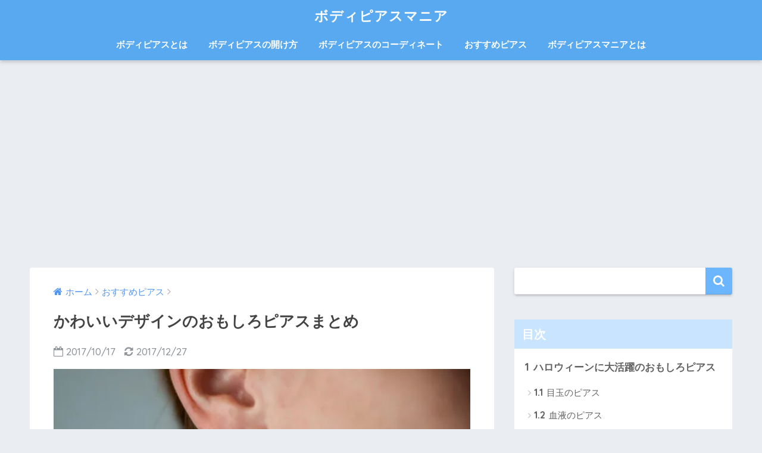

--- FILE ---
content_type: text/html; charset=UTF-8
request_url: https://bodypimania.com/media/446
body_size: 25829
content:
<!doctype html>
<!--[if lt IE 7]><html lang="ja"
	itemscope 
	itemtype="http://schema.org/Article" 
	prefix="og: http://ogp.me/ns#"  class="no-js lt-ie9 lt-ie8 lt-ie7"><![endif]-->
<!--[if (IE 7)&!(IEMobile)]><html lang="ja"
	itemscope 
	itemtype="http://schema.org/Article" 
	prefix="og: http://ogp.me/ns#"  class="no-js lt-ie9 lt-ie8"><![endif]-->
<!--[if (IE 8)&!(IEMobile)]><html lang="ja"
	itemscope 
	itemtype="http://schema.org/Article" 
	prefix="og: http://ogp.me/ns#"  class="no-js lt-ie9"><![endif]-->
<!--[if gt IE 8]><!--> <html lang="ja"
	itemscope 
	itemtype="http://schema.org/Article" 
	prefix="og: http://ogp.me/ns#"  class="no-js"><!--<![endif]-->
	<head>
		<meta charset="utf-8">
		<meta http-equiv="X-UA-Compatible" content="IE=edge">
		<meta name="HandheldFriendly" content="True">
		<meta name="MobileOptimized" content="320">
		<meta name="viewport" content="width=device-width, initial-scale=1 ,viewport-fit=cover"/>
		<meta name="msapplication-TileColor" content="#6bb6ff">
        <meta name="theme-color" content="#6bb6ff">
		<link rel="pingback" href="https://bodypimania.com/xmlrpc.php">
		<title>かわいいデザインのおもしろピアスまとめ | ボディピアスマニア</title>

<!-- All in One SEO Pack 2.4.5.1 by Michael Torbert of Semper Fi Web Design[1133,1171] -->
<link rel="canonical" href="https://bodypimania.com/media/446" />
<meta property="og:title" content="かわいいデザインのおもしろピアスまとめ | ボディピアスマニア" />
<meta property="og:type" content="article" />
<meta property="og:url" content="https://bodypimania.com/media/446" />
<meta property="og:image" content="https://i1.wp.com/bodypimania.com/wp-content/uploads/2017/10/spider3.jpg?fit=620%2C620&#038;ssl=1" />
<meta property="og:site_name" content="ボディピアスマニア" />
<meta property="article:published_time" content="2017-10-17T18:41:02Z" />
<meta property="article:modified_time" content="2017-12-27T12:52:11Z" />
<meta name="twitter:card" content="summary_large_image" />
<meta name="twitter:site" content="@bodypimania" />
<meta name="twitter:domain" content="bodypimania.com" />
<meta name="twitter:title" content="かわいいデザインのおもしろピアスまとめ | ボディピアスマニア" />
<meta name="twitter:image" content="https://i1.wp.com/bodypimania.com/wp-content/uploads/2017/10/spider3.jpg?fit=620%2C620&#038;ssl=1" />
<meta itemprop="image" content="https://i1.wp.com/bodypimania.com/wp-content/uploads/2017/10/spider3.jpg?fit=620%2C620&#038;ssl=1" />
			<script type="text/javascript" >
				window.ga=window.ga||function(){(ga.q=ga.q||[]).push(arguments)};ga.l=+new Date;
				ga('create', 'UA-106859902-1', 'auto');
				// Plugins
				
				ga('send', 'pageview');
			</script>
			<script async src="https://www.google-analytics.com/analytics.js"></script>
			<!-- /all in one seo pack -->
<link rel='dns-prefetch' href='//s0.wp.com' />
<link rel='dns-prefetch' href='//secure.gravatar.com' />
<link rel='dns-prefetch' href='//ajax.googleapis.com' />
<link rel='dns-prefetch' href='//fonts.googleapis.com' />
<link rel='dns-prefetch' href='//s.w.org' />
<link rel="alternate" type="application/rss+xml" title="ボディピアスマニア &raquo; フィード" href="https://bodypimania.com/feed" />
<link rel="alternate" type="application/rss+xml" title="ボディピアスマニア &raquo; コメントフィード" href="https://bodypimania.com/comments/feed" />
		<script type="text/javascript">
			window._wpemojiSettings = {"baseUrl":"https:\/\/s.w.org\/images\/core\/emoji\/2.3\/72x72\/","ext":".png","svgUrl":"https:\/\/s.w.org\/images\/core\/emoji\/2.3\/svg\/","svgExt":".svg","source":{"concatemoji":"https:\/\/bodypimania.com\/wp-includes\/js\/wp-emoji-release.min.js"}};
			!function(t,a,e){var r,i,n,o=a.createElement("canvas"),l=o.getContext&&o.getContext("2d");function c(t){var e=a.createElement("script");e.src=t,e.defer=e.type="text/javascript",a.getElementsByTagName("head")[0].appendChild(e)}for(n=Array("flag","emoji4"),e.supports={everything:!0,everythingExceptFlag:!0},i=0;i<n.length;i++)e.supports[n[i]]=function(t){var e,a=String.fromCharCode;if(!l||!l.fillText)return!1;switch(l.clearRect(0,0,o.width,o.height),l.textBaseline="top",l.font="600 32px Arial",t){case"flag":return(l.fillText(a(55356,56826,55356,56819),0,0),e=o.toDataURL(),l.clearRect(0,0,o.width,o.height),l.fillText(a(55356,56826,8203,55356,56819),0,0),e===o.toDataURL())?!1:(l.clearRect(0,0,o.width,o.height),l.fillText(a(55356,57332,56128,56423,56128,56418,56128,56421,56128,56430,56128,56423,56128,56447),0,0),e=o.toDataURL(),l.clearRect(0,0,o.width,o.height),l.fillText(a(55356,57332,8203,56128,56423,8203,56128,56418,8203,56128,56421,8203,56128,56430,8203,56128,56423,8203,56128,56447),0,0),e!==o.toDataURL());case"emoji4":return l.fillText(a(55358,56794,8205,9794,65039),0,0),e=o.toDataURL(),l.clearRect(0,0,o.width,o.height),l.fillText(a(55358,56794,8203,9794,65039),0,0),e!==o.toDataURL()}return!1}(n[i]),e.supports.everything=e.supports.everything&&e.supports[n[i]],"flag"!==n[i]&&(e.supports.everythingExceptFlag=e.supports.everythingExceptFlag&&e.supports[n[i]]);e.supports.everythingExceptFlag=e.supports.everythingExceptFlag&&!e.supports.flag,e.DOMReady=!1,e.readyCallback=function(){e.DOMReady=!0},e.supports.everything||(r=function(){e.readyCallback()},a.addEventListener?(a.addEventListener("DOMContentLoaded",r,!1),t.addEventListener("load",r,!1)):(t.attachEvent("onload",r),a.attachEvent("onreadystatechange",function(){"complete"===a.readyState&&e.readyCallback()})),(r=e.source||{}).concatemoji?c(r.concatemoji):r.wpemoji&&r.twemoji&&(c(r.twemoji),c(r.wpemoji)))}(window,document,window._wpemojiSettings);
		</script>
		<style type="text/css">
img.wp-smiley,
img.emoji {
	display: inline !important;
	border: none !important;
	box-shadow: none !important;
	height: 1em !important;
	width: 1em !important;
	margin: 0 .07em !important;
	vertical-align: -0.1em !important;
	background: none !important;
	padding: 0 !important;
}
</style>
<link rel='stylesheet' id='contact-form-7-css'  href='https://bodypimania.com/wp-content/plugins/contact-form-7/includes/css/styles.css' type='text/css' media='all' />
<link rel='stylesheet' id='pz-linkcard-css'  href='//bodypimania.com/wp-content/uploads/pz-linkcard/style.css' type='text/css' media='all' />
<link rel='stylesheet' id='toc-screen-css'  href='https://bodypimania.com/wp-content/plugins/table-of-contents-plus/screen.min.css' type='text/css' media='all' />
<link rel='stylesheet' id='rpt-css'  href='https://bodypimania.com/wp-content/plugins/dk-pricr-responsive-pricing-table/inc/css/rpt_style.min.css' type='text/css' media='all' />
<link rel='stylesheet' id='sng-stylesheet-css'  href='https://bodypimania.com/wp-content/themes/sango-theme/style.css?ver14' type='text/css' media='all' />
<link rel='stylesheet' id='sng-option-css'  href='https://bodypimania.com/wp-content/themes/sango-theme/entry-option.css?ver14' type='text/css' media='all' />
<link rel='stylesheet' id='sng-googlefonts-css'  href='//fonts.googleapis.com/css?family=Quicksand%3A500%2C700' type='text/css' media='all' />
<link rel='stylesheet' id='sng-fontawesome-css'  href='https://bodypimania.com/wp-content/themes/sango-theme/library/fontawesome/css/font-awesome.min.css' type='text/css' media='all' />
<link rel='stylesheet' id='ripple-style-css'  href='https://bodypimania.com/wp-content/themes/sango-theme/library/ripple/rippler.min.css' type='text/css' media='all' />
<link rel='stylesheet' id='jetpack_css-css'  href='https://bodypimania.com/wp-content/plugins/jetpack/css/jetpack.css' type='text/css' media='all' />
<script type='text/javascript' src='https://ajax.googleapis.com/ajax/libs/jquery/2.2.4/jquery.min.js'></script>
<script type='text/javascript' src='https://bodypimania.com/wp-content/plugins/dk-pricr-responsive-pricing-table/inc/js/rpt.min.js'></script>
<script type='text/javascript' src='https://bodypimania.com/wp-content/themes/sango-theme/library/js/modernizr.custom.min.js'></script>
<link rel='https://api.w.org/' href='https://bodypimania.com/wp-json/' />
<link rel="EditURI" type="application/rsd+xml" title="RSD" href="https://bodypimania.com/xmlrpc.php?rsd" />
<link rel='shortlink' href='https://wp.me/p9dAnn-7c' />
<link rel="alternate" type="application/json+oembed" href="https://bodypimania.com/wp-json/oembed/1.0/embed?url=https%3A%2F%2Fbodypimania.com%2Fmedia%2F446" />
<link rel="alternate" type="text/xml+oembed" href="https://bodypimania.com/wp-json/oembed/1.0/embed?url=https%3A%2F%2Fbodypimania.com%2Fmedia%2F446&#038;format=xml" />

<link rel='dns-prefetch' href='//v0.wordpress.com'/>
<link rel='dns-prefetch' href='//i0.wp.com'/>
<link rel='dns-prefetch' href='//i1.wp.com'/>
<link rel='dns-prefetch' href='//i2.wp.com'/>
<style type='text/css'>img#wpstats{display:none}</style><meta property="og:title" content="かわいいデザインのおもしろピアスまとめ" />
<meta property="og:description" content="奇抜なデザインのおもしろくてかわいい！ユニークなピアスをご紹介します。 ページコンテンツ1 ハロウィーンに大活 ... " />
<meta property="og:type" content="article" />
<meta property="og:url" content="https://bodypimania.com/media/446" />
<meta property="og:image" content="https://i1.wp.com/bodypimania.com/wp-content/uploads/2017/10/spider3.jpg?fit=620%2C620&#038;ssl=1" />
<meta property="og:site_name" content="ボディピアスマニア" />
<meta name="twitter:card" content="summary_large_image" />

<!-- BEGIN: WP Social Bookmarking Light HEAD -->


<script>
    (function (d, s, id) {
        var js, fjs = d.getElementsByTagName(s)[0];
        if (d.getElementById(id)) return;
        js = d.createElement(s);
        js.id = id;
        js.src = "//connect.facebook.net/en_US/sdk.js#xfbml=1&version=v2.7";
        fjs.parentNode.insertBefore(js, fjs);
    }(document, 'script', 'facebook-jssdk'));
</script>

<style type="text/css">
    .wp_social_bookmarking_light{
    border: 0 !important;
    padding: 10px 0 20px 0 !important;
    margin: 0 !important;
}
.wp_social_bookmarking_light div{
    float: left !important;
    border: 0 !important;
    padding: 0 !important;
    margin: 0 5px 0px 0 !important;
    min-height: 30px !important;
    line-height: 18px !important;
    text-indent: 0 !important;
}
.wp_social_bookmarking_light img{
    border: 0 !important;
    padding: 0;
    margin: 0;
    vertical-align: top !important;
}
.wp_social_bookmarking_light_clear{
    clear: both !important;
}
#fb-root{
    display: none;
}
.wsbl_facebook_like iframe{
    max-width: none !important;
}
.wsbl_pinterest a{
    border: 0px !important;
}
</style>
<!-- END: WP Social Bookmarking Light HEAD -->
<style>
a {color: #4f96f6;}
.main-c {color: #6bb6ff;}
.main-bc {background-color: #6bb6ff;}
.main-bdr,#inner-content .main-bdr {border-color:  #6bb6ff;}
.pastel-bc , #inner-content .pastel-bc {background-color: #c8e4ff;}
.accent-c {color: #ffb36b;}
.accent-bc {background-color: #ffb36b;}
.header,#footer-menu,.drawer__title {background-color: #58a9ef;}
#logo a {color: #FFF;}
.desktop-nav li a , .mobile-nav li a, #footer-menu a ,.copyright, #drawer__open,.drawer__title {color: #FFF;}
.drawer__title .close span, .drawer__title .close span:before {background: #FFF;}
.desktop-nav li:after {background: #FFF;}
.mobile-nav .current-menu-item {border-bottom-color: #FFF;}
.widgettitle {color: #ffffff;background-color:#c8e4ff;}
.footer {background-color: #e0e4eb;}
.footer, .footer a, .footer .widget ul li a {color: #3c3c3c;}
.body_bc {background-color: #eaedf2;}
/*Main Color*/
#toc_container .toc_title, #footer_menu .raised, .pagination a, .pagination span, #reply-title:before , .entry-content blockquote:before ,.main-c-before li:before ,.main-c-b:before{color: #6bb6ff;}
/*Main Color Background*/
#searchsubmit, #toc_container .toc_title:before, .cat-name, .pre_tag > span, .pagination .current, #submit ,.withtag_list > span,.main-bc-before li:before {background-color: #6bb6ff;}
/*Main Color Border*/
#toc_container, h3 ,.li-mainbdr ul,.li-mainbdr ol {border-color: #6bb6ff;}
/*Accent Color*/
.search-title .fa-search ,.acc-bc-before li:before {background: #ffb36b;}
/*Accent Color border*/
.li-accentbdr ul, .li-accentbdr ol {border-color: #ffb36b;}
/*Pastel Color Background*/
.pagination a:hover ,.li-pastelbc ul, .li-pastelbc ol {background: #c8e4ff;}
/*FontSize*/
body {font-size: 100%;}
@media only screen and (min-width: 481px) {
body {font-size: 107%;}
}
@media only screen and (min-width: 1030px) {
body {font-size: 107%;}
}
/*Others*/
.totop {background: #5ba9f7;}
.header-info a {color: #FFF; background: linear-gradient(95deg,#738bff,#85e3ec);}
.fixed-menu ul {background: #FFF;}
.fixed-menu a {color: #a2a7ab;}
.fixed-menu .current-menu-item a , .fixed-menu ul li a.active {color: #6bb6ff;}
.post-tab {background: #FFF;} .post-tab>div {color: #a7a7a7} .post-tab > div.tab-active{background: linear-gradient(45deg,#bdb9ff,#67b8ff)}
</style>
			<link rel="stylesheet" type="text/css" id="wp-custom-css" href="https://bodypimania.com/?custom-css=60d77b95c7" />
		
<script async src="//pagead2.googlesyndication.com/pagead/js/adsbygoogle.js"></script>
<script>
     (adsbygoogle = window.adsbygoogle || []).push({
          google_ad_client: "ca-pub-8735882894492835",
          enable_page_level_ads: true
     });
</script>

	</head>
	<body class="post-template-default single single-post postid-446 single-format-standard">
		<div id="container">
			<header class="header header--center">
								<div id="inner-header" class="wrap cf">
										<p id="logo" class="h1 dfont">
						<a href="https://bodypimania.com">ボディピアスマニア</a>
					</p>
					<nav class="desktop-nav clearfix"><ul id="menu-%e3%83%98%e3%83%83%e3%83%80%e3%83%bc%e3%83%a1%e3%83%8b%e3%83%a5%e3%83%bc" class="menu"><li id="menu-item-695" class="menu-item menu-item-type-taxonomy menu-item-object-category menu-item-695"><a href="https://bodypimania.com/media/category/basis">ボディピアスとは</a></li>
<li id="menu-item-696" class="menu-item menu-item-type-taxonomy menu-item-object-category menu-item-696"><a href="https://bodypimania.com/media/category/basis/%e3%83%9c%e3%83%87%e3%82%a3%e3%83%94%e3%82%a2%e3%82%b9%e3%81%ae%e9%96%8b%e3%81%91%e6%96%b9">ボディピアスの開け方</a></li>
<li id="menu-item-697" class="menu-item menu-item-type-taxonomy menu-item-object-category menu-item-697"><a href="https://bodypimania.com/media/category/%e3%83%9c%e3%83%87%e3%82%a3%e3%83%94%e3%82%a2%e3%82%b9%e3%81%ae%e3%82%b3%e3%83%bc%e3%83%87%e3%82%a3%e3%83%8d%e3%83%bc%e3%83%88">ボディピアスのコーディネート</a></li>
<li id="menu-item-698" class="menu-item menu-item-type-taxonomy menu-item-object-category current-post-ancestor current-menu-parent current-post-parent menu-item-698"><a href="https://bodypimania.com/media/category/recommend">おすすめピアス</a></li>
<li id="menu-item-699" class="menu-item menu-item-type-post_type menu-item-object-page menu-item-699"><a href="https://bodypimania.com/about">ボディピアスマニアとは</a></li>
</ul></nav>				</div>
							</header>
				<div id="content">
		<div id="inner-content" class="wrap cf">
			<main id="main" class="m-all t-2of3 d-5of7 cf">
							       <article id="entry" class="cf post-446 post type-post status-publish format-standard has-post-thumbnail category-recommend">
			       	  <header class="article-header entry-header">
	<nav id="breadcrumb"><ul itemscope itemtype="http://schema.org/BreadcrumbList"><li itemprop="itemListElement" itemscope itemtype="http://schema.org/ListItem"><a href="https://bodypimania.com" itemprop="item"><span itemprop="name">ホーム</span></a><meta itemprop="position" content="1" /></li><li itemprop="itemListElement" itemscope itemtype="http://schema.org/ListItem"><a href="https://bodypimania.com/media/category/recommend" itemprop="item"><span itemprop="name">おすすめピアス</span></a><meta itemprop="position" content="2" /></li></ul></nav>    <h1 class="entry-title single-title">かわいいデザインのおもしろピアスまとめ</h1>
	<p class="entry-meta vcard dfont">
			       	<time class="pubdate entry-time" datetime="2017-10-17">2017/10/17</time>
	       		       		<time class="updated entry-time" datetime="2017-12-27">2017/12/27</time>
       	    </p>
            <p class="post-thumbnail"><img width="620" height="620" src="https://i1.wp.com/bodypimania.com/wp-content/uploads/2017/10/spider3.jpg?fit=620%2C620&amp;ssl=1" class="attachment-large size-large wp-post-image" alt="" srcset="https://i1.wp.com/bodypimania.com/wp-content/uploads/2017/10/spider3.jpg?w=620&amp;ssl=1 620w, https://i1.wp.com/bodypimania.com/wp-content/uploads/2017/10/spider3.jpg?resize=150%2C150&amp;ssl=1 150w, https://i1.wp.com/bodypimania.com/wp-content/uploads/2017/10/spider3.jpg?resize=300%2C300&amp;ssl=1 300w, https://i1.wp.com/bodypimania.com/wp-content/uploads/2017/10/spider3.jpg?resize=100%2C100&amp;ssl=1 100w" sizes="(max-width: 620px) 100vw, 620px" data-attachment-id="547" data-permalink="https://bodypimania.com/media/446/spider3" data-orig-file="https://i1.wp.com/bodypimania.com/wp-content/uploads/2017/10/spider3.jpg?fit=620%2C620&amp;ssl=1" data-orig-size="620,620" data-comments-opened="0" data-image-meta="{&quot;aperture&quot;:&quot;0&quot;,&quot;credit&quot;:&quot;&quot;,&quot;camera&quot;:&quot;&quot;,&quot;caption&quot;:&quot;&quot;,&quot;created_timestamp&quot;:&quot;0&quot;,&quot;copyright&quot;:&quot;&quot;,&quot;focal_length&quot;:&quot;0&quot;,&quot;iso&quot;:&quot;0&quot;,&quot;shutter_speed&quot;:&quot;0&quot;,&quot;title&quot;:&quot;&quot;,&quot;orientation&quot;:&quot;0&quot;}" data-image-title="spider3" data-image-description="" data-medium-file="https://i1.wp.com/bodypimania.com/wp-content/uploads/2017/10/spider3.jpg?fit=300%2C300&amp;ssl=1" data-large-file="https://i1.wp.com/bodypimania.com/wp-content/uploads/2017/10/spider3.jpg?fit=620%2C620&amp;ssl=1" /></p>
				  <!--FABボタン-->
	  	  <input type="checkbox" id="fab">
		  <label class="fab-btn accent-bc" for="fab"><i class="fa fa-share-alt"></i></label>
		  <label class="fab__close-cover" for="fab"></label>
		  <!--FABの中身-->
		  <div id="fab__contents">
			 <div class="fab__contents-main dfont">
			    <label class="close" for="fab"><span></span></label>
			    <p class="fab__contents_title">SHARE</p>
			  				  		<div class="fab__contents_img" style="background-image: url(https://i1.wp.com/bodypimania.com/wp-content/uploads/2017/10/spider3.jpg?resize=520%2C300&ssl=1);">
			  		</div>
			  				  	    <div class="sns-btn">
            <ul>
          <!-- twitter -->
          <li class="tw sns-btn__item">
              <a href="http://twitter.com/share?url=https%3A%2F%2Fbodypimania.com%2Fmedia%2F446&text=%E3%81%8B%E3%82%8F%E3%81%84%E3%81%84%E3%83%87%E3%82%B6%E3%82%A4%E3%83%B3%E3%81%AE%E3%81%8A%E3%82%82%E3%81%97%E3%82%8D%E3%83%94%E3%82%A2%E3%82%B9%E3%81%BE%E3%81%A8%E3%82%81%EF%BD%9C%E3%83%9C%E3%83%87%E3%82%A3%E3%83%94%E3%82%A2%E3%82%B9%E3%83%9E%E3%83%8B%E3%82%A2" target="_blank" rel="nofollow">
                  <i class="fa fa-twitter"></i>
                  <span class="share_txt">ツイート</span>
              </a>
                        </li>

          <!-- facebook -->
          <li class="fb sns-btn__item">
              <a href="http://www.facebook.com/share.php?u=https%3A%2F%2Fbodypimania.com%2Fmedia%2F446&t=%E3%81%8B%E3%82%8F%E3%81%84%E3%81%84%E3%83%87%E3%82%B6%E3%82%A4%E3%83%B3%E3%81%AE%E3%81%8A%E3%82%82%E3%81%97%E3%82%8D%E3%83%94%E3%82%A2%E3%82%B9%E3%81%BE%E3%81%A8%E3%82%81%EF%BD%9C%E3%83%9C%E3%83%87%E3%82%A3%E3%83%94%E3%82%A2%E3%82%B9%E3%83%9E%E3%83%8B%E3%82%A2" target="_blank" rel="nofollow">
                  <i class="fa fa-facebook"></i>
                  <span class="share_txt">シェア</span>
              </a>
                        </li>

          <!-- はてなブックマーク -->
          <li class="hatebu sns-btn__item">
            <a href="http://b.hatena.ne.jp/add?mode=confirm&url=https%3A%2F%2Fbodypimania.com%2Fmedia%2F446"  onclick="javascript:window.open(this.href, '', 'menubar=no,toolbar=no,resizable=yes,scrollbars=yes,height=400,width=510');return false;" target="_blank" rel="nofollow">
                  <i class="fa fa-hatebu"></i>
                  <span class="share_txt">はてブ</span>
              </a>
                        </li>

          <!-- Google+ 別デザインのときは非表示に-->
                        <li class="gplus sns-btn__item">
                  <a href="https://plus.google.com/share?url=https%3A%2F%2Fbodypimania.com%2Fmedia%2F446" target="_blank" rel="nofollow">
                      <i class="fa fa-google-plus" aria-hidden="true"></i>
                      <span class="share_txt">Google+</span>
                  </a>
                                </li>
          
          <!-- Pocket -->
          <li class="pkt sns-btn__item">
             <a href="http://getpocket.com/edit?url=https%3A%2F%2Fbodypimania.com%2Fmedia%2F446&title=%E3%81%8B%E3%82%8F%E3%81%84%E3%81%84%E3%83%87%E3%82%B6%E3%82%A4%E3%83%B3%E3%81%AE%E3%81%8A%E3%82%82%E3%81%97%E3%82%8D%E3%83%94%E3%82%A2%E3%82%B9%E3%81%BE%E3%81%A8%E3%82%81%EF%BD%9C%E3%83%9C%E3%83%87%E3%82%A3%E3%83%94%E3%82%A2%E3%82%B9%E3%83%9E%E3%83%8B%E3%82%A2" target="_blank" rel="nofollow">
                  <i class="fa fa-get-pocket"></i>
                  <span class="share_txt">Pocket</span>
              </a>
                        </li>

          <!-- LINE -->
          <li class="line sns-btn__item">
              <a href="http://line.me/R/msg/text/?https%3A%2F%2Fbodypimania.com%2Fmedia%2F446%0D%0A%E3%81%8B%E3%82%8F%E3%81%84%E3%81%84%E3%83%87%E3%82%B6%E3%82%A4%E3%83%B3%E3%81%AE%E3%81%8A%E3%82%82%E3%81%97%E3%82%8D%E3%83%94%E3%82%A2%E3%82%B9%E3%81%BE%E3%81%A8%E3%82%81%EF%BD%9C%E3%83%9C%E3%83%87%E3%82%A3%E3%83%94%E3%82%A2%E3%82%B9%E3%83%9E%E3%83%8B%E3%82%A2" target="_blank" rel="nofollow">
                 <i class="fa fa-comment"></i>
                  <span class="share_txt dfont">LINE</span>
              </a>
          </li>
      </ul>
  </div>
  		  	</div>
		  </div>
		</header><section class="entry-content cf">
  <div class='wp_social_bookmarking_light'>
            <div class="wsbl_hatena_button"><a href="//b.hatena.ne.jp/entry/https://bodypimania.com/media/446" class="hatena-bookmark-button" data-hatena-bookmark-title="かわいいデザインのおもしろピアスまとめ" data-hatena-bookmark-layout="simple-balloon" title="このエントリーをはてなブックマークに追加"> <img src="https://i1.wp.com/b.hatena.ne.jp/images/entry-button/button-only@2x.png?resize=20%2C20&#038;ssl=1" alt="このエントリーをはてなブックマークに追加" width="20" height="20" style="border: none;" data-recalc-dims="1" /></a><script type="text/javascript" src="//b.hatena.ne.jp/js/bookmark_button.js" charset="utf-8" async="async"></script></div>
            <div class="wsbl_facebook_like"><div id="fb-root"></div><fb:like href="https://bodypimania.com/media/446" layout="button_count" action="like" width="100" share="false" show_faces="false" ></fb:like></div>
            <div class="wsbl_facebook_share"><div id="fb-root"></div><fb:share-button href="https://bodypimania.com/media/446" type="button_count" ></fb:share-button></div>
            <div class="wsbl_twitter"><a href="https://twitter.com/share" class="twitter-share-button" data-url="https://bodypimania.com/media/446" data-text="かわいいデザインのおもしろピアスまとめ">Tweet</a></div>
    </div>
<br class='wp_social_bookmarking_light_clear' />
<p><img src="https://i2.wp.com/bodypimania.com/wp-content/uploads/2017/10/paper1.jpg?resize=570%2C380&#038;ssl=1" alt="" width="570" height="380" class="aligncenter size-full wp-image-529" srcset="https://i2.wp.com/bodypimania.com/wp-content/uploads/2017/10/paper1.jpg?w=570&amp;ssl=1 570w, https://i2.wp.com/bodypimania.com/wp-content/uploads/2017/10/paper1.jpg?resize=300%2C200&amp;ssl=1 300w" sizes="(max-width: 570px) 100vw, 570px" data-recalc-dims="1" /></p>
<p>奇抜なデザインのおもしろくてかわいい！ユニークなピアスをご紹介します。</p>
<div id="toc_container" class="toc_white no_bullets"><p class="toc_title">ページコンテンツ</p><ul class="toc_list"><li><a href="#i"><span class="toc_number toc_depth_1">1</span> ハロウィーンに大活躍のおもしろピアス</a><ul><li><a href="#i-2"><span class="toc_number toc_depth_2">1.1</span> 目玉のピアス</a></li><li><a href="#i-3"><span class="toc_number toc_depth_2">1.2</span> 血液のピアス</a></li><li><a href="#i-4"><span class="toc_number toc_depth_2">1.3</span> 血液のピアス２</a></li><li><a href="#i-5"><span class="toc_number toc_depth_2">1.4</span> ゾンビの指のピアス</a></li><li><a href="#i-6"><span class="toc_number toc_depth_2">1.5</span> 血の付いた斧のピアス</a></li><li><a href="#i-7"><span class="toc_number toc_depth_2">1.6</span> 血の付いた糸ノコのピアス</a></li><li><a href="#i-8"><span class="toc_number toc_depth_2">1.7</span> 注射器のピアス</a></li><li><a href="#i-9"><span class="toc_number toc_depth_2">1.8</span> リアルなクモのピアス</a></li><li><a href="#i-10"><span class="toc_number toc_depth_2">1.9</span> 眼球のピアス</a></li><li><a href="#i-11"><span class="toc_number toc_depth_2">1.10</span> オバケのピアス</a></li><li><a href="#i-12"><span class="toc_number toc_depth_2">1.11</span> 頭蓋骨だらけのピアス</a></li><li><a href="#i-13"><span class="toc_number toc_depth_2">1.12</span> セクシーなドラキュラのピアス</a></li><li><a href="#i-14"><span class="toc_number toc_depth_2">1.13</span> ジャック・オ・ランタンのピアス</a></li></ul></li><li><a href="#i-15"><span class="toc_number toc_depth_1">2</span> 体の一部がピアスになっちゃいました！シリーズ</a><ul><li><a href="#i-16"><span class="toc_number toc_depth_2">2.1</span> 耳のピアス</a></li><li><a href="#i-17"><span class="toc_number toc_depth_2">2.2</span> 鼻のピアス</a></li><li><a href="#i-18"><span class="toc_number toc_depth_2">2.3</span> 腕のピアス</a></li><li><a href="#i-19"><span class="toc_number toc_depth_2">2.4</span> 眼球ピアス</a></li><li><a href="#i-20"><span class="toc_number toc_depth_2">2.5</span> 悔しがる唇のピアス</a></li><li><a href="#i-21"><span class="toc_number toc_depth_2">2.6</span> 髭（ひげ）のピアス</a></li><li><a href="#i-22"><span class="toc_number toc_depth_2">2.7</span> 歯医者さんのマークのピアス</a></li></ul></li><li><a href="#i-23"><span class="toc_number toc_depth_1">3</span> 耳かまれちゃった！シリーズ</a><ul><li><a href="#i-24"><span class="toc_number toc_depth_2">3.1</span> スーパーマリオのパックンのピアス</a></li><li><a href="#i-25"><span class="toc_number toc_depth_2">3.2</span> スーパーマリオのワンワンのピアス</a></li><li><a href="#i-26"><span class="toc_number toc_depth_2">3.3</span> 恐竜のピアス</a></li><li><a href="#i-27"><span class="toc_number toc_depth_2">3.4</span> ワニのピアス</a></li><li><a href="#i-28"><span class="toc_number toc_depth_2">3.5</span> サメのピアス</a></li><li><a href="#i-29"><span class="toc_number toc_depth_2">3.6</span> カバのピアス</a></li></ul></li><li><a href="#i-30"><span class="toc_number toc_depth_1">4</span> 耳を突き抜けちゃいましたシリーズ</a><ul><li><a href="#i-31"><span class="toc_number toc_depth_2">4.1</span> クモのピアス</a></li><li><a href="#i-32"><span class="toc_number toc_depth_2">4.2</span> イカのゲソのピアス</a></li><li><a href="#i-33"><span class="toc_number toc_depth_2">4.3</span> エイリアンのピアス</a></li><li><a href="#i-34"><span class="toc_number toc_depth_2">4.4</span> サソリのピアス</a></li><li><a href="#i-35"><span class="toc_number toc_depth_2">4.5</span> ドラゴンのピアス</a></li><li><a href="#i-36"><span class="toc_number toc_depth_2">4.6</span> ブタのピアス</a></li><li><a href="#i-37"><span class="toc_number toc_depth_2">4.7</span> 猫のピアス</a></li><li><a href="#i-38"><span class="toc_number toc_depth_2">4.8</span> 犬のピアス</a></li><li><a href="#i-39"><span class="toc_number toc_depth_2">4.9</span> 斧のピアス</a></li><li><a href="#i-40"><span class="toc_number toc_depth_2">4.10</span> ねじのピアス</a></li><li><a href="#i-41"><span class="toc_number toc_depth_2">4.11</span> ファスナー（ジッパー）のピアス</a></li><li><a href="#i-42"><span class="toc_number toc_depth_2">4.12</span> レンチのピアス</a></li><li><a href="#i-43"><span class="toc_number toc_depth_2">4.13</span> レンチのピアス</a></li><li><a href="#i-44"><span class="toc_number toc_depth_2">4.14</span> 蛇口のピアス</a></li><li><a href="#i-45"><span class="toc_number toc_depth_2">4.15</span> 拳銃のピアス</a></li><li><a href="#i-46"><span class="toc_number toc_depth_2">4.16</span> にんじんのピアス</a></li></ul></li><li><a href="#i-47"><span class="toc_number toc_depth_1">5</span> 珍しいモチーフピアス</a><ul><li><a href="#i-48"><span class="toc_number toc_depth_2">5.1</span> トイレットペーパーのピアス</a></li><li><a href="#i-49"><span class="toc_number toc_depth_2">5.2</span> ヘビの目のピアス</a></li><li><a href="#i-50"><span class="toc_number toc_depth_2">5.3</span> 歯車のピアス</a></li></ul></li><li><a href="#i-51"><span class="toc_number toc_depth_1">6</span> 食べ物のピアス</a><ul><li><a href="#i-52"><span class="toc_number toc_depth_2">6.1</span> アボカドのピアス</a></li><li><a href="#M038M"><span class="toc_number toc_depth_2">6.2</span> M&#038;Mチョコレートのピアス</a></li><li><a href="#i-53"><span class="toc_number toc_depth_2">6.3</span> ショートケーキのピアス</a></li><li><a href="#i-54"><span class="toc_number toc_depth_2">6.4</span> フルーツのピアス</a></li><li><a href="#i-55"><span class="toc_number toc_depth_2">6.5</span> 目玉焼きのピアス</a></li><li><a href="#i-56"><span class="toc_number toc_depth_2">6.6</span> ハンバーガーのピアス</a></li><li><a href="#i-57"><span class="toc_number toc_depth_2">6.7</span> アイスクリームのピアス</a></li><li><a href="#i-58"><span class="toc_number toc_depth_2">6.8</span> アイスキャンディーのピアス</a></li><li><a href="#i-59"><span class="toc_number toc_depth_2">6.9</span> ドーナツのピアス</a></li><li><a href="#i-60"><span class="toc_number toc_depth_2">6.10</span> ゼリーのピアス</a></li><li><a href="#i-61"><span class="toc_number toc_depth_2">6.11</span> プレッツェルのピアス</a></li></ul></li><li><a href="#i-62"><span class="toc_number toc_depth_1">7</span> 大型ピアス</a></li></ul></div>
<h2><span id="i">ハロウィーンに大活躍のおもしろピアス</span></h2>
<p>ハロウィーンが近いので様々なおもしろピアスからハロウィーンにピッタリのおもしろピアスをまとめてみました。</p>
<h3><span id="i-2">目玉のピアス</span></h3>
<div class="clearfix responbox">
<div class="lbox">
<p><img data-attachment-id="479" data-permalink="https://bodypimania.com/media/446/eyeball1" data-orig-file="https://i2.wp.com/bodypimania.com/wp-content/uploads/2017/10/eyeball1.jpg?fit=562%2C467&amp;ssl=1" data-orig-size="562,467" data-comments-opened="0" data-image-meta="{&quot;aperture&quot;:&quot;0&quot;,&quot;credit&quot;:&quot;&quot;,&quot;camera&quot;:&quot;&quot;,&quot;caption&quot;:&quot;&quot;,&quot;created_timestamp&quot;:&quot;0&quot;,&quot;copyright&quot;:&quot;&quot;,&quot;focal_length&quot;:&quot;0&quot;,&quot;iso&quot;:&quot;0&quot;,&quot;shutter_speed&quot;:&quot;0&quot;,&quot;title&quot;:&quot;&quot;,&quot;orientation&quot;:&quot;0&quot;}" data-image-title="目玉　眼球　ピアス" data-image-description="" data-medium-file="https://i2.wp.com/bodypimania.com/wp-content/uploads/2017/10/eyeball1.jpg?fit=300%2C249&amp;ssl=1" data-large-file="https://i2.wp.com/bodypimania.com/wp-content/uploads/2017/10/eyeball1.jpg?fit=562%2C467&amp;ssl=1" src="https://i2.wp.com/bodypimania.com/wp-content/uploads/2017/10/eyeball1.jpg?resize=562%2C467&#038;ssl=1" alt="" width="562" height="467" class="aligncenter size-full wp-image-479" srcset="https://i2.wp.com/bodypimania.com/wp-content/uploads/2017/10/eyeball1.jpg?w=562&amp;ssl=1 562w, https://i2.wp.com/bodypimania.com/wp-content/uploads/2017/10/eyeball1.jpg?resize=300%2C249&amp;ssl=1 300w" sizes="(max-width: 562px) 100vw, 562px" data-recalc-dims="1" /></p>
</div>
<div class="rbox">
<p>トライアングル部分のエレガントさと眼球のグロさのギャップが素敵です。</p>
</div>
</div>
<h3><span id="i-3">血液のピアス</span></h3>
<div class="clearfix responbox">
<div class="lbox">
<p><img data-attachment-id="481" data-permalink="https://bodypimania.com/media/446/blood1" data-orig-file="https://i1.wp.com/bodypimania.com/wp-content/uploads/2017/10/blood1.jpg?fit=800%2C800&amp;ssl=1" data-orig-size="800,800" data-comments-opened="0" data-image-meta="{&quot;aperture&quot;:&quot;0&quot;,&quot;credit&quot;:&quot;&quot;,&quot;camera&quot;:&quot;&quot;,&quot;caption&quot;:&quot;&quot;,&quot;created_timestamp&quot;:&quot;0&quot;,&quot;copyright&quot;:&quot;&quot;,&quot;focal_length&quot;:&quot;0&quot;,&quot;iso&quot;:&quot;0&quot;,&quot;shutter_speed&quot;:&quot;0&quot;,&quot;title&quot;:&quot;&quot;,&quot;orientation&quot;:&quot;1&quot;}" data-image-title="血液　ハロウィーン　ピアス" data-image-description="&lt;p&gt;血液　ハロウィーン　ピアス&lt;/p&gt;
" data-medium-file="https://i1.wp.com/bodypimania.com/wp-content/uploads/2017/10/blood1.jpg?fit=300%2C300&amp;ssl=1" data-large-file="https://i1.wp.com/bodypimania.com/wp-content/uploads/2017/10/blood1.jpg?fit=680%2C680&amp;ssl=1" src="https://i1.wp.com/bodypimania.com/wp-content/uploads/2017/10/blood1.jpg?resize=680%2C680&#038;ssl=1" alt="血液　ハロウィーン　ピアス" width="680" height="680" class="aligncenter size-full wp-image-481" srcset="https://i1.wp.com/bodypimania.com/wp-content/uploads/2017/10/blood1.jpg?w=800&amp;ssl=1 800w, https://i1.wp.com/bodypimania.com/wp-content/uploads/2017/10/blood1.jpg?resize=150%2C150&amp;ssl=1 150w, https://i1.wp.com/bodypimania.com/wp-content/uploads/2017/10/blood1.jpg?resize=300%2C300&amp;ssl=1 300w, https://i1.wp.com/bodypimania.com/wp-content/uploads/2017/10/blood1.jpg?resize=768%2C768&amp;ssl=1 768w, https://i1.wp.com/bodypimania.com/wp-content/uploads/2017/10/blood1.jpg?resize=100%2C100&amp;ssl=1 100w" sizes="(max-width: 680px) 100vw, 680px" data-recalc-dims="1" /></p>
</div>
<div class="rbox">
<p>まるで中に血液が入っているようにみえるプラグピアスです。太めのゲージしかないのが残念ですね。</p>
</div>
</div>
<h3><span id="i-4">血液のピアス２</span></h3>
<div class="clearfix responbox">
<div class="lbox">
<p><img data-attachment-id="532" data-permalink="https://bodypimania.com/media/446/blood2" data-orig-file="https://i2.wp.com/bodypimania.com/wp-content/uploads/2017/10/blood2.jpg?fit=450%2C450&amp;ssl=1" data-orig-size="450,450" data-comments-opened="0" data-image-meta="{&quot;aperture&quot;:&quot;0&quot;,&quot;credit&quot;:&quot;&quot;,&quot;camera&quot;:&quot;&quot;,&quot;caption&quot;:&quot;&quot;,&quot;created_timestamp&quot;:&quot;0&quot;,&quot;copyright&quot;:&quot;&quot;,&quot;focal_length&quot;:&quot;0&quot;,&quot;iso&quot;:&quot;0&quot;,&quot;shutter_speed&quot;:&quot;0&quot;,&quot;title&quot;:&quot;&quot;,&quot;orientation&quot;:&quot;0&quot;}" data-image-title="blood2" data-image-description="" data-medium-file="https://i2.wp.com/bodypimania.com/wp-content/uploads/2017/10/blood2.jpg?fit=300%2C300&amp;ssl=1" data-large-file="https://i2.wp.com/bodypimania.com/wp-content/uploads/2017/10/blood2.jpg?fit=450%2C450&amp;ssl=1" src="https://i2.wp.com/bodypimania.com/wp-content/uploads/2017/10/blood2.jpg?resize=450%2C450&#038;ssl=1" alt="" width="450" height="450" class="aligncenter size-full wp-image-532" srcset="https://i2.wp.com/bodypimania.com/wp-content/uploads/2017/10/blood2.jpg?w=450&amp;ssl=1 450w, https://i2.wp.com/bodypimania.com/wp-content/uploads/2017/10/blood2.jpg?resize=150%2C150&amp;ssl=1 150w, https://i2.wp.com/bodypimania.com/wp-content/uploads/2017/10/blood2.jpg?resize=300%2C300&amp;ssl=1 300w, https://i2.wp.com/bodypimania.com/wp-content/uploads/2017/10/blood2.jpg?resize=100%2C100&amp;ssl=1 100w" sizes="(max-width: 450px) 100vw, 450px" data-recalc-dims="1" /></p>
<div class="reference"><a href="https://www.oddee.com/item_98127.aspx" style="color:#C9C9C7;font-size:10px;" rel="nofollow" target="_blank">https://www.oddee.com/</a></div>
</p>
</div>
<div class="rbox">
<p>血の雫をモチーフとしたピアスです。チョーカーとともにめちゃくちゃハロウィーン向きですね！</p>
</div>
</div>
<h3><span id="i-5">ゾンビの指のピアス</span></h3>
<div class="clearfix responbox">
<div class="lbox">
<p><img data-attachment-id="542" data-permalink="https://bodypimania.com/media/446/finger" data-orig-file="https://i1.wp.com/bodypimania.com/wp-content/uploads/2017/10/finger.jpg?fit=340%2C270&amp;ssl=1" data-orig-size="340,270" data-comments-opened="0" data-image-meta="{&quot;aperture&quot;:&quot;0&quot;,&quot;credit&quot;:&quot;&quot;,&quot;camera&quot;:&quot;&quot;,&quot;caption&quot;:&quot;&quot;,&quot;created_timestamp&quot;:&quot;0&quot;,&quot;copyright&quot;:&quot;&quot;,&quot;focal_length&quot;:&quot;0&quot;,&quot;iso&quot;:&quot;0&quot;,&quot;shutter_speed&quot;:&quot;0&quot;,&quot;title&quot;:&quot;&quot;,&quot;orientation&quot;:&quot;0&quot;}" data-image-title="指　ピアス　ゾンビ" data-image-description="&lt;p&gt;指　ピアス　ゾンビ&lt;/p&gt;
" data-medium-file="https://i1.wp.com/bodypimania.com/wp-content/uploads/2017/10/finger.jpg?fit=300%2C238&amp;ssl=1" data-large-file="https://i1.wp.com/bodypimania.com/wp-content/uploads/2017/10/finger.jpg?fit=340%2C270&amp;ssl=1" src="https://i1.wp.com/bodypimania.com/wp-content/uploads/2017/10/finger.jpg?resize=340%2C270&#038;ssl=1" alt="指　ピアス　ゾンビ" width="340" height="270" class="aligncenter size-full wp-image-542" srcset="https://i1.wp.com/bodypimania.com/wp-content/uploads/2017/10/finger.jpg?w=340&amp;ssl=1 340w, https://i1.wp.com/bodypimania.com/wp-content/uploads/2017/10/finger.jpg?resize=300%2C238&amp;ssl=1 300w" sizes="(max-width: 340px) 100vw, 340px" data-recalc-dims="1" /></p>
</div>
<div class="rbox">
<p>ゾンビ系は特に最近のハロウィーンでは人気ですよね。海外もずーっとゾンビブームですし。</p>
</div>
</div>
<h3><span id="i-6">血の付いた斧のピアス</span></h3>
<div class="clearfix responbox">
<div class="lbox">
<p><img data-attachment-id="544" data-permalink="https://bodypimania.com/media/446/axe" data-orig-file="https://i2.wp.com/bodypimania.com/wp-content/uploads/2017/10/axe.jpg?fit=570%2C570&amp;ssl=1" data-orig-size="570,570" data-comments-opened="0" data-image-meta="{&quot;aperture&quot;:&quot;0&quot;,&quot;credit&quot;:&quot;&quot;,&quot;camera&quot;:&quot;&quot;,&quot;caption&quot;:&quot;&quot;,&quot;created_timestamp&quot;:&quot;0&quot;,&quot;copyright&quot;:&quot;&quot;,&quot;focal_length&quot;:&quot;0&quot;,&quot;iso&quot;:&quot;0&quot;,&quot;shutter_speed&quot;:&quot;0&quot;,&quot;title&quot;:&quot;&quot;,&quot;orientation&quot;:&quot;0&quot;}" data-image-title="斧　ピアス" data-image-description="&lt;p&gt;斧　ピアス&lt;/p&gt;
" data-medium-file="https://i2.wp.com/bodypimania.com/wp-content/uploads/2017/10/axe.jpg?fit=300%2C300&amp;ssl=1" data-large-file="https://i2.wp.com/bodypimania.com/wp-content/uploads/2017/10/axe.jpg?fit=570%2C570&amp;ssl=1" src="https://i2.wp.com/bodypimania.com/wp-content/uploads/2017/10/axe.jpg?resize=570%2C570&#038;ssl=1" alt="斧　ピアス" width="570" height="570" class="aligncenter size-full wp-image-544" srcset="https://i2.wp.com/bodypimania.com/wp-content/uploads/2017/10/axe.jpg?w=570&amp;ssl=1 570w, https://i2.wp.com/bodypimania.com/wp-content/uploads/2017/10/axe.jpg?resize=150%2C150&amp;ssl=1 150w, https://i2.wp.com/bodypimania.com/wp-content/uploads/2017/10/axe.jpg?resize=300%2C300&amp;ssl=1 300w, https://i2.wp.com/bodypimania.com/wp-content/uploads/2017/10/axe.jpg?resize=100%2C100&amp;ssl=1 100w" sizes="(max-width: 570px) 100vw, 570px" data-recalc-dims="1" /></p>
<div class="reference"><a href="https://www.etsy.com/jp/listing/242802400/halloween-earrings-horror-earrings-axe?ga_order=most_relevant&#038;ga_search_type=all&#038;ga_view_type=gallery&#038;ga_search_query=horror%20earrings&#038;ref=sr_gallery_19" style="color:#C9C9C7;font-size:10px;" rel="nofollow" target="_blank">https://www.etsy.com/</a></div>
</p>
</div>
<div class="rbox">
<p>血の付いた斧のピアスはハロウィーン以外だと付けるところがなさそうですね・・・。</p>
</div>
</div>
<h3><span id="i-7">血の付いた糸ノコのピアス</span></h3>
<div class="clearfix responbox">
<div class="lbox">
<p><img data-attachment-id="549" data-permalink="https://bodypimania.com/media/446/sow" data-orig-file="https://i2.wp.com/bodypimania.com/wp-content/uploads/2017/10/sow.jpg?fit=570%2C760&amp;ssl=1" data-orig-size="570,760" data-comments-opened="0" data-image-meta="{&quot;aperture&quot;:&quot;0&quot;,&quot;credit&quot;:&quot;&quot;,&quot;camera&quot;:&quot;&quot;,&quot;caption&quot;:&quot;&quot;,&quot;created_timestamp&quot;:&quot;0&quot;,&quot;copyright&quot;:&quot;&quot;,&quot;focal_length&quot;:&quot;0&quot;,&quot;iso&quot;:&quot;0&quot;,&quot;shutter_speed&quot;:&quot;0&quot;,&quot;title&quot;:&quot;&quot;,&quot;orientation&quot;:&quot;0&quot;}" data-image-title="糸ノコ　ピアス" data-image-description="&lt;p&gt;糸ノコ　ピアス&lt;/p&gt;
" data-medium-file="https://i2.wp.com/bodypimania.com/wp-content/uploads/2017/10/sow.jpg?fit=225%2C300&amp;ssl=1" data-large-file="https://i2.wp.com/bodypimania.com/wp-content/uploads/2017/10/sow.jpg?fit=570%2C760&amp;ssl=1" src="https://i2.wp.com/bodypimania.com/wp-content/uploads/2017/10/sow.jpg?resize=570%2C760&#038;ssl=1" alt="糸ノコ　ピアス" width="570" height="760" class="aligncenter size-full wp-image-549" srcset="https://i2.wp.com/bodypimania.com/wp-content/uploads/2017/10/sow.jpg?w=570&amp;ssl=1 570w, https://i2.wp.com/bodypimania.com/wp-content/uploads/2017/10/sow.jpg?resize=225%2C300&amp;ssl=1 225w" sizes="(max-width: 570px) 100vw, 570px" data-recalc-dims="1" /></p>
<div class="reference"><a href="https://www.etsy.com/jp/listing/246499299/bloody-saw-horror-earrings?ga_order=most_relevant&#038;ga_search_type=all&#038;ga_view_type=gallery&#038;ga_search_query=horror%20earrings&#038;ref=sr_gallery_46" style="color:#C9C9C7;font-size:10px;" rel="nofollow" target="_blank">https://www.etsy.com/</a></div>
</p>
</div>
<div class="rbox">
<p>糸ノコってなんかリアルで怖いですよね・・・。</p>
</div>
</div>
<h3><span id="i-8">注射器のピアス</span></h3>
<div class="clearfix responbox">
<div class="lbox">
<p><img data-attachment-id="551" data-permalink="https://bodypimania.com/media/446/syringe1" data-orig-file="https://i0.wp.com/bodypimania.com/wp-content/uploads/2017/10/Syringe1.png?fit=368%2C392&amp;ssl=1" data-orig-size="368,392" data-comments-opened="0" data-image-meta="{&quot;aperture&quot;:&quot;0&quot;,&quot;credit&quot;:&quot;&quot;,&quot;camera&quot;:&quot;&quot;,&quot;caption&quot;:&quot;&quot;,&quot;created_timestamp&quot;:&quot;0&quot;,&quot;copyright&quot;:&quot;&quot;,&quot;focal_length&quot;:&quot;0&quot;,&quot;iso&quot;:&quot;0&quot;,&quot;shutter_speed&quot;:&quot;0&quot;,&quot;title&quot;:&quot;&quot;,&quot;orientation&quot;:&quot;0&quot;}" data-image-title="注射器　ピアス" data-image-description="" data-medium-file="https://i0.wp.com/bodypimania.com/wp-content/uploads/2017/10/Syringe1.png?fit=282%2C300&amp;ssl=1" data-large-file="https://i0.wp.com/bodypimania.com/wp-content/uploads/2017/10/Syringe1.png?fit=368%2C392&amp;ssl=1" src="https://i0.wp.com/bodypimania.com/wp-content/uploads/2017/10/Syringe1.png?resize=368%2C392&#038;ssl=1" alt="" width="368" height="392" class="aligncenter size-full wp-image-551" srcset="https://i0.wp.com/bodypimania.com/wp-content/uploads/2017/10/Syringe1.png?w=368&amp;ssl=1 368w, https://i0.wp.com/bodypimania.com/wp-content/uploads/2017/10/Syringe1.png?resize=282%2C300&amp;ssl=1 282w" sizes="(max-width: 368px) 100vw, 368px" data-recalc-dims="1" /></p>
<div class="reference"><a href="https://www.pinterest.jp/pin/445926800585129570/" style="color:#C9C9C7;font-size:10px;" rel="nofollow" target="_blank">https://www.pinterest.jp/</a></div>
</p>
</div>
<div class="rbox">
<p>ナースのゾンビコスプレとかにピッタリですね！</p>
</div>
</div>
<h3><span id="i-9">リアルなクモのピアス</span></h3>
<div class="clearfix responbox">
<div class="lbox">
<p><img data-attachment-id="547" data-permalink="https://bodypimania.com/media/446/spider3" data-orig-file="https://i1.wp.com/bodypimania.com/wp-content/uploads/2017/10/spider3.jpg?fit=620%2C620&amp;ssl=1" data-orig-size="620,620" data-comments-opened="0" data-image-meta="{&quot;aperture&quot;:&quot;0&quot;,&quot;credit&quot;:&quot;&quot;,&quot;camera&quot;:&quot;&quot;,&quot;caption&quot;:&quot;&quot;,&quot;created_timestamp&quot;:&quot;0&quot;,&quot;copyright&quot;:&quot;&quot;,&quot;focal_length&quot;:&quot;0&quot;,&quot;iso&quot;:&quot;0&quot;,&quot;shutter_speed&quot;:&quot;0&quot;,&quot;title&quot;:&quot;&quot;,&quot;orientation&quot;:&quot;0&quot;}" data-image-title="spider3" data-image-description="" data-medium-file="https://i1.wp.com/bodypimania.com/wp-content/uploads/2017/10/spider3.jpg?fit=300%2C300&amp;ssl=1" data-large-file="https://i1.wp.com/bodypimania.com/wp-content/uploads/2017/10/spider3.jpg?fit=620%2C620&amp;ssl=1" src="https://i1.wp.com/bodypimania.com/wp-content/uploads/2017/10/spider3.jpg?resize=620%2C620&#038;ssl=1" alt="" width="620" height="620" class="aligncenter size-full wp-image-547" srcset="https://i1.wp.com/bodypimania.com/wp-content/uploads/2017/10/spider3.jpg?w=620&amp;ssl=1 620w, https://i1.wp.com/bodypimania.com/wp-content/uploads/2017/10/spider3.jpg?resize=150%2C150&amp;ssl=1 150w, https://i1.wp.com/bodypimania.com/wp-content/uploads/2017/10/spider3.jpg?resize=300%2C300&amp;ssl=1 300w, https://i1.wp.com/bodypimania.com/wp-content/uploads/2017/10/spider3.jpg?resize=100%2C100&amp;ssl=1 100w" sizes="(max-width: 620px) 100vw, 620px" data-recalc-dims="1" /></p>
<div class="reference"><a href="https://www.pinterest.co.uk/pin/56224695321456555/?autologin=true" style="color:#C9C9C7;font-size:10px;" rel="nofollow" target="_blank">https://www.pinterest.co.uk/</a></div>
</p>
</div>
<div class="rbox">
<p>街中で見つけたら本当に避けちゃいそうです・・。</p>
</div>
</div>
<h3><span id="i-10">眼球のピアス</span></h3>
<div class="clearfix responbox">
<div class="lbox">
<p><img data-attachment-id="553" data-permalink="https://bodypimania.com/media/446/eyes2" data-orig-file="https://i0.wp.com/bodypimania.com/wp-content/uploads/2017/10/eyes2.jpg?fit=340%2C270&amp;ssl=1" data-orig-size="340,270" data-comments-opened="0" data-image-meta="{&quot;aperture&quot;:&quot;0&quot;,&quot;credit&quot;:&quot;&quot;,&quot;camera&quot;:&quot;&quot;,&quot;caption&quot;:&quot;&quot;,&quot;created_timestamp&quot;:&quot;0&quot;,&quot;copyright&quot;:&quot;&quot;,&quot;focal_length&quot;:&quot;0&quot;,&quot;iso&quot;:&quot;0&quot;,&quot;shutter_speed&quot;:&quot;0&quot;,&quot;title&quot;:&quot;&quot;,&quot;orientation&quot;:&quot;0&quot;}" data-image-title="eyes2" data-image-description="" data-medium-file="https://i0.wp.com/bodypimania.com/wp-content/uploads/2017/10/eyes2.jpg?fit=300%2C238&amp;ssl=1" data-large-file="https://i0.wp.com/bodypimania.com/wp-content/uploads/2017/10/eyes2.jpg?fit=340%2C270&amp;ssl=1" src="https://i0.wp.com/bodypimania.com/wp-content/uploads/2017/10/eyes2.jpg?resize=340%2C270&#038;ssl=1" alt="" width="340" height="270" class="aligncenter size-full wp-image-553" srcset="https://i0.wp.com/bodypimania.com/wp-content/uploads/2017/10/eyes2.jpg?w=340&amp;ssl=1 340w, https://i0.wp.com/bodypimania.com/wp-content/uploads/2017/10/eyes2.jpg?resize=300%2C238&amp;ssl=1 300w" sizes="(max-width: 340px) 100vw, 340px" data-recalc-dims="1" /></p>
<div class="reference"><a href="https://www.etsy.com/jp/listing/455451396/halloween-eyeball-earrings-halloween?ga_order=most_relevant&#038;ga_search_type=all&#038;ga_view_type=gallery&#038;ga_search_query=creepy%20earrings&#038;ref=sr_gallery_31" style="color:#C9C9C7;font-size:10px;" rel="nofollow" target="_blank">https://www.etsy.com/jp/</a></div>
</p>
</div>
<div class="rbox">
<p>目を取り出したような血走った眼球が怖いですね・・・。</p>
</div>
</div>
<h3><span id="i-11">オバケのピアス</span></h3>
<div class="clearfix responbox">
<div class="lbox">
<p><img data-attachment-id="517" data-permalink="https://bodypimania.com/media/446/ghost1" data-orig-file="https://i2.wp.com/bodypimania.com/wp-content/uploads/2017/10/ghost1.jpg?fit=800%2C800&amp;ssl=1" data-orig-size="800,800" data-comments-opened="0" data-image-meta="{&quot;aperture&quot;:&quot;0&quot;,&quot;credit&quot;:&quot;&quot;,&quot;camera&quot;:&quot;&quot;,&quot;caption&quot;:&quot;&quot;,&quot;created_timestamp&quot;:&quot;0&quot;,&quot;copyright&quot;:&quot;&quot;,&quot;focal_length&quot;:&quot;0&quot;,&quot;iso&quot;:&quot;0&quot;,&quot;shutter_speed&quot;:&quot;0&quot;,&quot;title&quot;:&quot;&quot;,&quot;orientation&quot;:&quot;0&quot;}" data-image-title="オバケ　ピアス" data-image-description="&lt;p&gt;オバケ　ピアス&lt;/p&gt;
" data-medium-file="https://i2.wp.com/bodypimania.com/wp-content/uploads/2017/10/ghost1.jpg?fit=300%2C300&amp;ssl=1" data-large-file="https://i2.wp.com/bodypimania.com/wp-content/uploads/2017/10/ghost1.jpg?fit=680%2C680&amp;ssl=1" src="https://i2.wp.com/bodypimania.com/wp-content/uploads/2017/10/ghost1.jpg?resize=680%2C680&#038;ssl=1" alt="オバケ　ピアス" width="680" height="680" class="aligncenter size-full wp-image-517" srcset="https://i2.wp.com/bodypimania.com/wp-content/uploads/2017/10/ghost1.jpg?w=800&amp;ssl=1 800w, https://i2.wp.com/bodypimania.com/wp-content/uploads/2017/10/ghost1.jpg?resize=150%2C150&amp;ssl=1 150w, https://i2.wp.com/bodypimania.com/wp-content/uploads/2017/10/ghost1.jpg?resize=300%2C300&amp;ssl=1 300w, https://i2.wp.com/bodypimania.com/wp-content/uploads/2017/10/ghost1.jpg?resize=768%2C768&amp;ssl=1 768w, https://i2.wp.com/bodypimania.com/wp-content/uploads/2017/10/ghost1.jpg?resize=100%2C100&amp;ssl=1 100w" sizes="(max-width: 680px) 100vw, 680px" data-recalc-dims="1" /></p>
</div>
<div class="rbox">
<p>色々な表情をしたオバケのピアスです。友達とおそろいだけど表情が違うとかオシャレですよね。</p>
</div>
</div>
<h3><span id="i-12">頭蓋骨だらけのピアス</span></h3>
<div class="clearfix responbox">
<div class="lbox">
<p><img data-attachment-id="518" data-permalink="https://bodypimania.com/media/446/skul1" data-orig-file="https://i2.wp.com/bodypimania.com/wp-content/uploads/2017/10/skul1.jpg?fit=750%2C750&amp;ssl=1" data-orig-size="750,750" data-comments-opened="0" data-image-meta="{&quot;aperture&quot;:&quot;0&quot;,&quot;credit&quot;:&quot;&quot;,&quot;camera&quot;:&quot;&quot;,&quot;caption&quot;:&quot;&quot;,&quot;created_timestamp&quot;:&quot;0&quot;,&quot;copyright&quot;:&quot;&quot;,&quot;focal_length&quot;:&quot;0&quot;,&quot;iso&quot;:&quot;0&quot;,&quot;shutter_speed&quot;:&quot;0&quot;,&quot;title&quot;:&quot;&quot;,&quot;orientation&quot;:&quot;0&quot;}" data-image-title="スカル　ピアス" data-image-description="&lt;p&gt;スカル　ピアス&lt;/p&gt;
" data-medium-file="https://i2.wp.com/bodypimania.com/wp-content/uploads/2017/10/skul1.jpg?fit=300%2C300&amp;ssl=1" data-large-file="https://i2.wp.com/bodypimania.com/wp-content/uploads/2017/10/skul1.jpg?fit=680%2C680&amp;ssl=1" src="https://i2.wp.com/bodypimania.com/wp-content/uploads/2017/10/skul1.jpg?resize=680%2C680&#038;ssl=1" alt="スカル　ピアス" width="680" height="680" class="aligncenter size-full wp-image-518" srcset="https://i2.wp.com/bodypimania.com/wp-content/uploads/2017/10/skul1.jpg?w=750&amp;ssl=1 750w, https://i2.wp.com/bodypimania.com/wp-content/uploads/2017/10/skul1.jpg?resize=150%2C150&amp;ssl=1 150w, https://i2.wp.com/bodypimania.com/wp-content/uploads/2017/10/skul1.jpg?resize=300%2C300&amp;ssl=1 300w, https://i2.wp.com/bodypimania.com/wp-content/uploads/2017/10/skul1.jpg?resize=100%2C100&amp;ssl=1 100w" sizes="(max-width: 680px) 100vw, 680px" data-recalc-dims="1" /></p>
</div>
<div class="rbox">
<p>頭蓋骨（スカル）をモチーフにしたピアスはたくさんありますが、ココまで存在感のあるピアスはなかなかないと思います。耳たぶだけピアスで上は引っ掛けるタイプですね。チェーンの先にも頭蓋骨ついてます。</p>
</div>
</div>
<h3><span id="i-13">セクシーなドラキュラのピアス</span></h3>
<div class="clearfix responbox">
<div class="lbox">
<p><img data-attachment-id="519" data-permalink="https://bodypimania.com/media/446/mouth1" data-orig-file="https://i1.wp.com/bodypimania.com/wp-content/uploads/2017/10/mouth1.jpg?fit=550%2C550&amp;ssl=1" data-orig-size="550,550" data-comments-opened="0" data-image-meta="{&quot;aperture&quot;:&quot;0&quot;,&quot;credit&quot;:&quot;&quot;,&quot;camera&quot;:&quot;&quot;,&quot;caption&quot;:&quot;&quot;,&quot;created_timestamp&quot;:&quot;0&quot;,&quot;copyright&quot;:&quot;&quot;,&quot;focal_length&quot;:&quot;0&quot;,&quot;iso&quot;:&quot;0&quot;,&quot;shutter_speed&quot;:&quot;0&quot;,&quot;title&quot;:&quot;&quot;,&quot;orientation&quot;:&quot;0&quot;}" data-image-title="ドラキュラ　口　ピアス" data-image-description="&lt;p&gt;ドラキュラ　口　ピアス&lt;/p&gt;
" data-medium-file="https://i1.wp.com/bodypimania.com/wp-content/uploads/2017/10/mouth1.jpg?fit=300%2C300&amp;ssl=1" data-large-file="https://i1.wp.com/bodypimania.com/wp-content/uploads/2017/10/mouth1.jpg?fit=550%2C550&amp;ssl=1" src="https://i1.wp.com/bodypimania.com/wp-content/uploads/2017/10/mouth1.jpg?resize=550%2C550&#038;ssl=1" alt="ドラキュラ　口　ピアス" width="550" height="550" class="aligncenter size-full wp-image-519" srcset="https://i1.wp.com/bodypimania.com/wp-content/uploads/2017/10/mouth1.jpg?w=550&amp;ssl=1 550w, https://i1.wp.com/bodypimania.com/wp-content/uploads/2017/10/mouth1.jpg?resize=150%2C150&amp;ssl=1 150w, https://i1.wp.com/bodypimania.com/wp-content/uploads/2017/10/mouth1.jpg?resize=300%2C300&amp;ssl=1 300w, https://i1.wp.com/bodypimania.com/wp-content/uploads/2017/10/mouth1.jpg?resize=100%2C100&amp;ssl=1 100w" sizes="(max-width: 550px) 100vw, 550px" data-recalc-dims="1" /></p>
</div>
<div class="rbox">
<p>セクシーな唇をしたドラキュラの口をモチーフとしたピアスです。ちなみに、かなり大き目のピアスです。</p>
</div>
</div>
<h3><span id="i-14">ジャック・オ・ランタンのピアス</span></h3>
<div class="clearfix responbox">
<div class="lbox">
<p><img data-attachment-id="523" data-permalink="https://bodypimania.com/media/446/jack1" data-orig-file="https://i0.wp.com/bodypimania.com/wp-content/uploads/2017/10/jack1.jpg?fit=1024%2C1024&amp;ssl=1" data-orig-size="1024,1024" data-comments-opened="0" data-image-meta="{&quot;aperture&quot;:&quot;20&quot;,&quot;credit&quot;:&quot;&quot;,&quot;camera&quot;:&quot;Canon EOS 70D&quot;,&quot;caption&quot;:&quot;&quot;,&quot;created_timestamp&quot;:&quot;1366518856&quot;,&quot;copyright&quot;:&quot;&quot;,&quot;focal_length&quot;:&quot;50&quot;,&quot;iso&quot;:&quot;100&quot;,&quot;shutter_speed&quot;:&quot;0.008&quot;,&quot;title&quot;:&quot;&quot;,&quot;orientation&quot;:&quot;1&quot;}" data-image-title="ジャック・オ・ランタン　ピアス" data-image-description="&lt;p&gt;ジャック・オ・ランタン　ピアス&lt;/p&gt;
" data-medium-file="https://i0.wp.com/bodypimania.com/wp-content/uploads/2017/10/jack1.jpg?fit=300%2C300&amp;ssl=1" data-large-file="https://i0.wp.com/bodypimania.com/wp-content/uploads/2017/10/jack1.jpg?fit=680%2C680&amp;ssl=1" src="https://i0.wp.com/bodypimania.com/wp-content/uploads/2017/10/jack1.jpg?resize=680%2C680&#038;ssl=1" alt="ジャック・オ・ランタン　ピアス" width="680" height="680" class="aligncenter size-full wp-image-523" srcset="https://i0.wp.com/bodypimania.com/wp-content/uploads/2017/10/jack1.jpg?w=1024&amp;ssl=1 1024w, https://i0.wp.com/bodypimania.com/wp-content/uploads/2017/10/jack1.jpg?resize=150%2C150&amp;ssl=1 150w, https://i0.wp.com/bodypimania.com/wp-content/uploads/2017/10/jack1.jpg?resize=300%2C300&amp;ssl=1 300w, https://i0.wp.com/bodypimania.com/wp-content/uploads/2017/10/jack1.jpg?resize=768%2C768&amp;ssl=1 768w, https://i0.wp.com/bodypimania.com/wp-content/uploads/2017/10/jack1.jpg?resize=100%2C100&amp;ssl=1 100w" sizes="(max-width: 680px) 100vw, 680px" data-recalc-dims="1" /></p>
</div>
<div class="rbox">
<p>ハロウィーンといったらかぼちゃのジャック・オ・ランタンですよね。ストーンでキラキラした可愛いパンプキンピアスです。</p>
</div>
</div>
<h2><span id="i-15">体の一部がピアスになっちゃいました！シリーズ</span></h2>
<h3><span id="i-16">耳のピアス</span></h3>
<div class="clearfix responbox">
<div class="lbox">
<p><img data-attachment-id="494" data-permalink="https://bodypimania.com/media/446/ear1" data-orig-file="https://i2.wp.com/bodypimania.com/wp-content/uploads/2017/10/ear1.jpg?fit=570%2C570&amp;ssl=1" data-orig-size="570,570" data-comments-opened="0" data-image-meta="{&quot;aperture&quot;:&quot;0&quot;,&quot;credit&quot;:&quot;&quot;,&quot;camera&quot;:&quot;&quot;,&quot;caption&quot;:&quot;&quot;,&quot;created_timestamp&quot;:&quot;0&quot;,&quot;copyright&quot;:&quot;&quot;,&quot;focal_length&quot;:&quot;0&quot;,&quot;iso&quot;:&quot;0&quot;,&quot;shutter_speed&quot;:&quot;0&quot;,&quot;title&quot;:&quot;&quot;,&quot;orientation&quot;:&quot;0&quot;}" data-image-title="耳ピアス" data-image-description="&lt;p&gt;耳ピアス&lt;/p&gt;
" data-medium-file="https://i2.wp.com/bodypimania.com/wp-content/uploads/2017/10/ear1.jpg?fit=300%2C300&amp;ssl=1" data-large-file="https://i2.wp.com/bodypimania.com/wp-content/uploads/2017/10/ear1.jpg?fit=570%2C570&amp;ssl=1" src="https://i2.wp.com/bodypimania.com/wp-content/uploads/2017/10/ear1.jpg?resize=570%2C570&#038;ssl=1" alt="耳ピアス" width="570" height="570" class="aligncenter size-full wp-image-494" srcset="https://i2.wp.com/bodypimania.com/wp-content/uploads/2017/10/ear1.jpg?w=570&amp;ssl=1 570w, https://i2.wp.com/bodypimania.com/wp-content/uploads/2017/10/ear1.jpg?resize=150%2C150&amp;ssl=1 150w, https://i2.wp.com/bodypimania.com/wp-content/uploads/2017/10/ear1.jpg?resize=300%2C300&amp;ssl=1 300w, https://i2.wp.com/bodypimania.com/wp-content/uploads/2017/10/ear1.jpg?resize=100%2C100&amp;ssl=1 100w" sizes="(max-width: 570px) 100vw, 570px" data-recalc-dims="1" /></p>
<div class="reference"><a href="http://www.pinsdaddy.com/third-ear-earrings-from-etsy-will-make-you-do-a-double_hzUSxgjMCuO48Jw19sytuujROVmDZ2LV9Pkg8rqR4L5*XNBqYv3TUuD61EdE*15JAZkNatu73wNFcrp0Ic9p%7CQ/K*%7CWoxmN42Qoz5Bd1SNKjXBoYnL8kOfkzJmdI1BByDkVWMG%7CFcq7STSiByoeeGdmEMF%7ClaB0RZPN3j6Yek1KcUpqFJEIjNEp8T20v41w63bEnh6QkCSAP4moKIVPZzdH/" style="color:#C9C9C7;font-size:10px;" rel="nofollow" target="_blank">http://www.pinsdaddy.com/</a></div>
</p>
</div>
<div class="rbox">
<p>耳に付ける小さい耳ピアス。</p>
</div>
</div>
<div class="clearfix responbox">
<div class="lbox">
<p><img data-attachment-id="495" data-permalink="https://bodypimania.com/media/446/ear2" data-orig-file="https://i1.wp.com/bodypimania.com/wp-content/uploads/2017/10/ear2.jpg?fit=570%2C570&amp;ssl=1" data-orig-size="570,570" data-comments-opened="0" data-image-meta="{&quot;aperture&quot;:&quot;0&quot;,&quot;credit&quot;:&quot;&quot;,&quot;camera&quot;:&quot;&quot;,&quot;caption&quot;:&quot;&quot;,&quot;created_timestamp&quot;:&quot;0&quot;,&quot;copyright&quot;:&quot;&quot;,&quot;focal_length&quot;:&quot;0&quot;,&quot;iso&quot;:&quot;0&quot;,&quot;shutter_speed&quot;:&quot;0&quot;,&quot;title&quot;:&quot;&quot;,&quot;orientation&quot;:&quot;0&quot;}" data-image-title="耳　ピアス" data-image-description="&lt;p&gt;耳　ピアス&lt;/p&gt;
" data-medium-file="https://i1.wp.com/bodypimania.com/wp-content/uploads/2017/10/ear2.jpg?fit=300%2C300&amp;ssl=1" data-large-file="https://i1.wp.com/bodypimania.com/wp-content/uploads/2017/10/ear2.jpg?fit=570%2C570&amp;ssl=1" src="https://i1.wp.com/bodypimania.com/wp-content/uploads/2017/10/ear2.jpg?resize=570%2C570&#038;ssl=1" alt="耳　ピアス" width="570" height="570" class="aligncenter size-full wp-image-495" srcset="https://i1.wp.com/bodypimania.com/wp-content/uploads/2017/10/ear2.jpg?w=570&amp;ssl=1 570w, https://i1.wp.com/bodypimania.com/wp-content/uploads/2017/10/ear2.jpg?resize=150%2C150&amp;ssl=1 150w, https://i1.wp.com/bodypimania.com/wp-content/uploads/2017/10/ear2.jpg?resize=300%2C300&amp;ssl=1 300w, https://i1.wp.com/bodypimania.com/wp-content/uploads/2017/10/ear2.jpg?resize=100%2C100&amp;ssl=1 100w" sizes="(max-width: 570px) 100vw, 570px" data-recalc-dims="1" /></p>
<div class="reference"><a href="http://www.pinsdaddy.com/third-ear-earrings-from-etsy-will-make-you-do-a-double_hzUSxgjMCuO48Jw19sytuujROVmDZ2LV9Pkg8rqR4L5*XNBqYv3TUuD61EdE*15JAZkNatu73wNFcrp0Ic9p%7CQ/K*%7CWoxmN42Qoz5Bd1SNKjXBoYnL8kOfkzJmdI1BByDneymZrcJ4nYHxYiV3Ku9ZZexus9lOrKzyhkqzD96MNUUpqFJEIjNEp8T20v41w63bEnh6QkCSAP4moKIVPZzdH/" style="color:#C9C9C7;font-size:10px;" rel="nofollow" target="_blank">http://www.pinsdaddy.com/</a></div>
</p>
</div>
<div class="rbox">
<p>なんかクラクラしてくるのは私だけでしょうか？笑</p>
</div>
</div>
<div class="clearfix responbox">
<div class="lbox">
<p><img data-attachment-id="496" data-permalink="https://bodypimania.com/media/446/ear3" data-orig-file="https://i1.wp.com/bodypimania.com/wp-content/uploads/2017/10/ear3.jpg?fit=584%2C584&amp;ssl=1" data-orig-size="584,584" data-comments-opened="0" data-image-meta="{&quot;aperture&quot;:&quot;0&quot;,&quot;credit&quot;:&quot;&quot;,&quot;camera&quot;:&quot;&quot;,&quot;caption&quot;:&quot;&quot;,&quot;created_timestamp&quot;:&quot;0&quot;,&quot;copyright&quot;:&quot;&quot;,&quot;focal_length&quot;:&quot;0&quot;,&quot;iso&quot;:&quot;0&quot;,&quot;shutter_speed&quot;:&quot;0&quot;,&quot;title&quot;:&quot;&quot;,&quot;orientation&quot;:&quot;0&quot;}" data-image-title="耳　ピアス" data-image-description="&lt;p&gt;耳　ピアス&lt;/p&gt;
" data-medium-file="https://i1.wp.com/bodypimania.com/wp-content/uploads/2017/10/ear3.jpg?fit=300%2C300&amp;ssl=1" data-large-file="https://i1.wp.com/bodypimania.com/wp-content/uploads/2017/10/ear3.jpg?fit=584%2C584&amp;ssl=1" src="https://i1.wp.com/bodypimania.com/wp-content/uploads/2017/10/ear3.jpg?resize=584%2C584&#038;ssl=1" alt="耳　ピアス" width="584" height="584" class="aligncenter size-full wp-image-496" srcset="https://i1.wp.com/bodypimania.com/wp-content/uploads/2017/10/ear3.jpg?w=584&amp;ssl=1 584w, https://i1.wp.com/bodypimania.com/wp-content/uploads/2017/10/ear3.jpg?resize=150%2C150&amp;ssl=1 150w, https://i1.wp.com/bodypimania.com/wp-content/uploads/2017/10/ear3.jpg?resize=300%2C300&amp;ssl=1 300w, https://i1.wp.com/bodypimania.com/wp-content/uploads/2017/10/ear3.jpg?resize=100%2C100&amp;ssl=1 100w" sizes="(max-width: 584px) 100vw, 584px" data-recalc-dims="1" /></p>
</div>
<div class="rbox">
<p>耳に付けた耳ピアスにピアスを付ける。何が何だかわからなくなってきますね！</p>
</div>
</div>
<h3><span id="i-17">鼻のピアス</span></h3>
<div class="clearfix responbox">
<div class="lbox">
<p><img data-attachment-id="533" data-permalink="https://bodypimania.com/media/446/nose1" data-orig-file="https://i2.wp.com/bodypimania.com/wp-content/uploads/2017/10/nose1.jpg?fit=450%2C375&amp;ssl=1" data-orig-size="450,375" data-comments-opened="0" data-image-meta="{&quot;aperture&quot;:&quot;0&quot;,&quot;credit&quot;:&quot;&quot;,&quot;camera&quot;:&quot;&quot;,&quot;caption&quot;:&quot;&quot;,&quot;created_timestamp&quot;:&quot;0&quot;,&quot;copyright&quot;:&quot;&quot;,&quot;focal_length&quot;:&quot;0&quot;,&quot;iso&quot;:&quot;0&quot;,&quot;shutter_speed&quot;:&quot;0&quot;,&quot;title&quot;:&quot;&quot;,&quot;orientation&quot;:&quot;0&quot;}" data-image-title="nose1" data-image-description="" data-medium-file="https://i2.wp.com/bodypimania.com/wp-content/uploads/2017/10/nose1.jpg?fit=300%2C250&amp;ssl=1" data-large-file="https://i2.wp.com/bodypimania.com/wp-content/uploads/2017/10/nose1.jpg?fit=450%2C375&amp;ssl=1" src="https://i2.wp.com/bodypimania.com/wp-content/uploads/2017/10/nose1.jpg?resize=450%2C375&#038;ssl=1" alt="鼻　ピアス" width="450" height="375" class="aligncenter size-full wp-image-533" srcset="https://i2.wp.com/bodypimania.com/wp-content/uploads/2017/10/nose1.jpg?w=450&amp;ssl=1 450w, https://i2.wp.com/bodypimania.com/wp-content/uploads/2017/10/nose1.jpg?resize=300%2C250&amp;ssl=1 300w" sizes="(max-width: 450px) 100vw, 450px" data-recalc-dims="1" /></p>
<div class="reference"><a href="https://www.oddee.com/item_98127.aspx" style="color:#C9C9C7;font-size:10px;" rel="nofollow" target="_blank">https://www.oddee.com/</a></div>
</p>
</div>
<div class="rbox">
<p>鼻ピアスっていうとぜんぜん違うものをイメージしますよね。笑</p>
</div>
</div>
<h3><span id="i-18">腕のピアス</span></h3>
<div class="clearfix responbox">
<div class="lbox">
<p><img data-attachment-id="497" data-permalink="https://bodypimania.com/media/446/arm1" data-orig-file="https://i2.wp.com/bodypimania.com/wp-content/uploads/2017/10/arm1.jpg?fit=800%2C800&amp;ssl=1" data-orig-size="800,800" data-comments-opened="0" data-image-meta="{&quot;aperture&quot;:&quot;0&quot;,&quot;credit&quot;:&quot;&quot;,&quot;camera&quot;:&quot;&quot;,&quot;caption&quot;:&quot;&quot;,&quot;created_timestamp&quot;:&quot;0&quot;,&quot;copyright&quot;:&quot;&quot;,&quot;focal_length&quot;:&quot;0&quot;,&quot;iso&quot;:&quot;0&quot;,&quot;shutter_speed&quot;:&quot;0&quot;,&quot;title&quot;:&quot;&quot;,&quot;orientation&quot;:&quot;0&quot;}" data-image-title="腕　ピアス" data-image-description="&lt;p&gt;腕　ピアス&lt;/p&gt;
" data-medium-file="https://i2.wp.com/bodypimania.com/wp-content/uploads/2017/10/arm1.jpg?fit=300%2C300&amp;ssl=1" data-large-file="https://i2.wp.com/bodypimania.com/wp-content/uploads/2017/10/arm1.jpg?fit=680%2C680&amp;ssl=1" src="https://i2.wp.com/bodypimania.com/wp-content/uploads/2017/10/arm1.jpg?resize=680%2C680&#038;ssl=1" alt="腕　ピアス" width="680" height="680" class="aligncenter size-full wp-image-497" srcset="https://i2.wp.com/bodypimania.com/wp-content/uploads/2017/10/arm1.jpg?w=800&amp;ssl=1 800w, https://i2.wp.com/bodypimania.com/wp-content/uploads/2017/10/arm1.jpg?resize=150%2C150&amp;ssl=1 150w, https://i2.wp.com/bodypimania.com/wp-content/uploads/2017/10/arm1.jpg?resize=300%2C300&amp;ssl=1 300w, https://i2.wp.com/bodypimania.com/wp-content/uploads/2017/10/arm1.jpg?resize=768%2C768&amp;ssl=1 768w, https://i2.wp.com/bodypimania.com/wp-content/uploads/2017/10/arm1.jpg?resize=100%2C100&amp;ssl=1 100w" sizes="(max-width: 680px) 100vw, 680px" data-recalc-dims="1" /></p>
</div>
<div class="rbox">
<p>儀式的な狂気を感じてしまいます・・・。</p>
</div>
</div>
<h3><span id="i-19">眼球ピアス</span></h3>
<div class="clearfix responbox">
<div class="lbox">
<p><img data-attachment-id="498" data-permalink="https://bodypimania.com/media/446/eyes1" data-orig-file="https://i2.wp.com/bodypimania.com/wp-content/uploads/2017/10/eyes1.jpg?fit=650%2C519&amp;ssl=1" data-orig-size="650,519" data-comments-opened="0" data-image-meta="{&quot;aperture&quot;:&quot;0&quot;,&quot;credit&quot;:&quot;&quot;,&quot;camera&quot;:&quot;&quot;,&quot;caption&quot;:&quot;&quot;,&quot;created_timestamp&quot;:&quot;0&quot;,&quot;copyright&quot;:&quot;&quot;,&quot;focal_length&quot;:&quot;0&quot;,&quot;iso&quot;:&quot;0&quot;,&quot;shutter_speed&quot;:&quot;0&quot;,&quot;title&quot;:&quot;&quot;,&quot;orientation&quot;:&quot;1&quot;}" data-image-title="目玉　ピアス" data-image-description="&lt;p&gt;目玉　ピアス&lt;/p&gt;
" data-medium-file="https://i2.wp.com/bodypimania.com/wp-content/uploads/2017/10/eyes1.jpg?fit=300%2C240&amp;ssl=1" data-large-file="https://i2.wp.com/bodypimania.com/wp-content/uploads/2017/10/eyes1.jpg?fit=650%2C519&amp;ssl=1" src="https://i2.wp.com/bodypimania.com/wp-content/uploads/2017/10/eyes1.jpg?resize=650%2C519&#038;ssl=1" alt="目玉　ピアス" width="650" height="519" class="aligncenter size-full wp-image-498" srcset="https://i2.wp.com/bodypimania.com/wp-content/uploads/2017/10/eyes1.jpg?w=650&amp;ssl=1 650w, https://i2.wp.com/bodypimania.com/wp-content/uploads/2017/10/eyes1.jpg?resize=300%2C240&amp;ssl=1 300w" sizes="(max-width: 650px) 100vw, 650px" data-recalc-dims="1" /></p>
</div>
<div class="rbox">
<p>網膜の細部がリアルで怖い！！</p>
</div>
</div>
<h3><span id="i-20">悔しがる唇のピアス</span></h3>
<div class="clearfix responbox">
<div class="lbox">
<p><img data-attachment-id="525" data-permalink="https://bodypimania.com/media/446/mouth2" data-orig-file="https://i0.wp.com/bodypimania.com/wp-content/uploads/2017/10/mouth2.jpg?fit=800%2C800&amp;ssl=1" data-orig-size="800,800" data-comments-opened="0" data-image-meta="{&quot;aperture&quot;:&quot;0&quot;,&quot;credit&quot;:&quot;&quot;,&quot;camera&quot;:&quot;&quot;,&quot;caption&quot;:&quot;&quot;,&quot;created_timestamp&quot;:&quot;0&quot;,&quot;copyright&quot;:&quot;&quot;,&quot;focal_length&quot;:&quot;0&quot;,&quot;iso&quot;:&quot;0&quot;,&quot;shutter_speed&quot;:&quot;0&quot;,&quot;title&quot;:&quot;&quot;,&quot;orientation&quot;:&quot;1&quot;}" data-image-title="mouth2" data-image-description="" data-medium-file="https://i0.wp.com/bodypimania.com/wp-content/uploads/2017/10/mouth2.jpg?fit=300%2C300&amp;ssl=1" data-large-file="https://i0.wp.com/bodypimania.com/wp-content/uploads/2017/10/mouth2.jpg?fit=680%2C680&amp;ssl=1" src="https://i0.wp.com/bodypimania.com/wp-content/uploads/2017/10/mouth2.jpg?resize=680%2C680&#038;ssl=1" alt="" width="680" height="680" class="aligncenter size-full wp-image-525" srcset="https://i0.wp.com/bodypimania.com/wp-content/uploads/2017/10/mouth2.jpg?w=800&amp;ssl=1 800w, https://i0.wp.com/bodypimania.com/wp-content/uploads/2017/10/mouth2.jpg?resize=150%2C150&amp;ssl=1 150w, https://i0.wp.com/bodypimania.com/wp-content/uploads/2017/10/mouth2.jpg?resize=300%2C300&amp;ssl=1 300w, https://i0.wp.com/bodypimania.com/wp-content/uploads/2017/10/mouth2.jpg?resize=768%2C768&amp;ssl=1 768w, https://i0.wp.com/bodypimania.com/wp-content/uploads/2017/10/mouth2.jpg?resize=100%2C100&amp;ssl=1 100w" sizes="(max-width: 680px) 100vw, 680px" data-recalc-dims="1" /></p>
</div>
<div class="rbox">
<p>下唇を噛んで悔しがっている唇をモチーフにしたおもしろピアスです。</p>
</div>
</div>
<h3><span id="i-21">髭（ひげ）のピアス</span></h3>
<div class="clearfix responbox">
<div class="lbox">
<p><img data-attachment-id="526" data-permalink="https://bodypimania.com/media/446/%e3%82%b9%e3%82%af%e3%83%aa%e3%83%bc%e3%83%b3%e3%82%b7%e3%83%a7%e3%83%83%e3%83%88-2017-10-20-21-09-52" data-orig-file="https://i0.wp.com/bodypimania.com/wp-content/uploads/2017/10/スクリーンショット-2017-10-20-21.09.52.png?fit=377%2C280&amp;ssl=1" data-orig-size="377,280" data-comments-opened="0" data-image-meta="{&quot;aperture&quot;:&quot;0&quot;,&quot;credit&quot;:&quot;&quot;,&quot;camera&quot;:&quot;&quot;,&quot;caption&quot;:&quot;&quot;,&quot;created_timestamp&quot;:&quot;0&quot;,&quot;copyright&quot;:&quot;&quot;,&quot;focal_length&quot;:&quot;0&quot;,&quot;iso&quot;:&quot;0&quot;,&quot;shutter_speed&quot;:&quot;0&quot;,&quot;title&quot;:&quot;&quot;,&quot;orientation&quot;:&quot;0&quot;}" data-image-title="ひげ　ピアス" data-image-description="&lt;p&gt;ひげ　ピアス&lt;/p&gt;
" data-medium-file="https://i0.wp.com/bodypimania.com/wp-content/uploads/2017/10/スクリーンショット-2017-10-20-21.09.52.png?fit=300%2C223&amp;ssl=1" data-large-file="https://i0.wp.com/bodypimania.com/wp-content/uploads/2017/10/スクリーンショット-2017-10-20-21.09.52.png?fit=377%2C280&amp;ssl=1" src="https://i0.wp.com/bodypimania.com/wp-content/uploads/2017/10/スクリーンショット-2017-10-20-21.09.52.png?resize=377%2C280&#038;ssl=1" alt="ひげ　ピアス" width="377" height="280" class="aligncenter size-full wp-image-526" srcset="https://i0.wp.com/bodypimania.com/wp-content/uploads/2017/10/スクリーンショット-2017-10-20-21.09.52.png?w=377&amp;ssl=1 377w, https://i0.wp.com/bodypimania.com/wp-content/uploads/2017/10/スクリーンショット-2017-10-20-21.09.52.png?resize=300%2C223&amp;ssl=1 300w" sizes="(max-width: 377px) 100vw, 377px" data-recalc-dims="1" /></p>
</div>
<div class="rbox">
<p>ジェントルマンな英国紳士風の髭モチーフピアス。</p>
</div>
</div>
<h3><span id="i-22">歯医者さんのマークのピアス</span></h3>
<div class="clearfix responbox">
<div class="lbox">
<p><img data-attachment-id="520" data-permalink="https://bodypimania.com/media/446/tooth1" data-orig-file="https://i1.wp.com/bodypimania.com/wp-content/uploads/2017/10/tooth1.jpg?fit=800%2C800&amp;ssl=1" data-orig-size="800,800" data-comments-opened="0" data-image-meta="{&quot;aperture&quot;:&quot;0&quot;,&quot;credit&quot;:&quot;&quot;,&quot;camera&quot;:&quot;&quot;,&quot;caption&quot;:&quot;&quot;,&quot;created_timestamp&quot;:&quot;0&quot;,&quot;copyright&quot;:&quot;&quot;,&quot;focal_length&quot;:&quot;0&quot;,&quot;iso&quot;:&quot;0&quot;,&quot;shutter_speed&quot;:&quot;0&quot;,&quot;title&quot;:&quot;&quot;,&quot;orientation&quot;:&quot;0&quot;}" data-image-title="歯　ピアス" data-image-description="&lt;p&gt;歯　ピアス&lt;/p&gt;
" data-medium-file="https://i1.wp.com/bodypimania.com/wp-content/uploads/2017/10/tooth1.jpg?fit=300%2C300&amp;ssl=1" data-large-file="https://i1.wp.com/bodypimania.com/wp-content/uploads/2017/10/tooth1.jpg?fit=680%2C680&amp;ssl=1" src="https://i1.wp.com/bodypimania.com/wp-content/uploads/2017/10/tooth1.jpg?resize=680%2C680&#038;ssl=1" alt="歯　ピアス" width="680" height="680" class="aligncenter size-full wp-image-520" srcset="https://i1.wp.com/bodypimania.com/wp-content/uploads/2017/10/tooth1.jpg?w=800&amp;ssl=1 800w, https://i1.wp.com/bodypimania.com/wp-content/uploads/2017/10/tooth1.jpg?resize=150%2C150&amp;ssl=1 150w, https://i1.wp.com/bodypimania.com/wp-content/uploads/2017/10/tooth1.jpg?resize=300%2C300&amp;ssl=1 300w, https://i1.wp.com/bodypimania.com/wp-content/uploads/2017/10/tooth1.jpg?resize=768%2C768&amp;ssl=1 768w, https://i1.wp.com/bodypimania.com/wp-content/uploads/2017/10/tooth1.jpg?resize=100%2C100&amp;ssl=1 100w" sizes="(max-width: 680px) 100vw, 680px" data-recalc-dims="1" /></p>
</div>
<div class="rbox">
<p>歯医者さんの看板によくいるあのキャラのピアスです。もはや、どんな需要があるかわからない！！</p>
</div>
</div>
<h2><span id="i-23">耳かまれちゃった！シリーズ</span></h2>
<h3><span id="i-24">スーパーマリオのパックンのピアス</span></h3>
<div class="clearfix responbox">
<div class="lbox">
<p><img data-attachment-id="447" data-permalink="https://bodypimania.com/media/446/pakkun1" data-orig-file="https://i2.wp.com/bodypimania.com/wp-content/uploads/2017/10/pakkun1.jpg?fit=800%2C800&amp;ssl=1" data-orig-size="800,800" data-comments-opened="0" data-image-meta="{&quot;aperture&quot;:&quot;0&quot;,&quot;credit&quot;:&quot;&quot;,&quot;camera&quot;:&quot;&quot;,&quot;caption&quot;:&quot;&quot;,&quot;created_timestamp&quot;:&quot;0&quot;,&quot;copyright&quot;:&quot;&quot;,&quot;focal_length&quot;:&quot;0&quot;,&quot;iso&quot;:&quot;0&quot;,&quot;shutter_speed&quot;:&quot;0&quot;,&quot;title&quot;:&quot;&quot;,&quot;orientation&quot;:&quot;0&quot;}" data-image-title="マリオ　パックン　ピアス" data-image-description="&lt;p&gt;マリオ　パックン　ピアス&lt;/p&gt;
" data-medium-file="https://i2.wp.com/bodypimania.com/wp-content/uploads/2017/10/pakkun1.jpg?fit=300%2C300&amp;ssl=1" data-large-file="https://i2.wp.com/bodypimania.com/wp-content/uploads/2017/10/pakkun1.jpg?fit=680%2C680&amp;ssl=1" src="https://i2.wp.com/bodypimania.com/wp-content/uploads/2017/10/pakkun1.jpg?resize=680%2C680&#038;ssl=1" alt="マリオ　パックン　ピアス" width="680" height="680" class="aligncenter size-full wp-image-447" srcset="https://i2.wp.com/bodypimania.com/wp-content/uploads/2017/10/pakkun1.jpg?w=800&amp;ssl=1 800w, https://i2.wp.com/bodypimania.com/wp-content/uploads/2017/10/pakkun1.jpg?resize=150%2C150&amp;ssl=1 150w, https://i2.wp.com/bodypimania.com/wp-content/uploads/2017/10/pakkun1.jpg?resize=300%2C300&amp;ssl=1 300w, https://i2.wp.com/bodypimania.com/wp-content/uploads/2017/10/pakkun1.jpg?resize=768%2C768&amp;ssl=1 768w, https://i2.wp.com/bodypimania.com/wp-content/uploads/2017/10/pakkun1.jpg?resize=100%2C100&amp;ssl=1 100w" sizes="(max-width: 680px) 100vw, 680px" data-recalc-dims="1" /></p>
</div>
<div class="rbox">
<p>スーパーパリオのパックンに耳を噛まれているように見えるデザインのおもしろいピアスです。</p>
</div>
</div>
<div class="clearfix responbox">
<div class="lbox">
<p><img data-attachment-id="449" data-permalink="https://bodypimania.com/media/446/pakkun2" data-orig-file="https://i1.wp.com/bodypimania.com/wp-content/uploads/2017/10/pakkun2.jpg?fit=800%2C800&amp;ssl=1" data-orig-size="800,800" data-comments-opened="0" data-image-meta="{&quot;aperture&quot;:&quot;0&quot;,&quot;credit&quot;:&quot;&quot;,&quot;camera&quot;:&quot;&quot;,&quot;caption&quot;:&quot;&quot;,&quot;created_timestamp&quot;:&quot;0&quot;,&quot;copyright&quot;:&quot;&quot;,&quot;focal_length&quot;:&quot;0&quot;,&quot;iso&quot;:&quot;0&quot;,&quot;shutter_speed&quot;:&quot;0&quot;,&quot;title&quot;:&quot;&quot;,&quot;orientation&quot;:&quot;0&quot;}" data-image-title="マリオ　パックン　ピアス" data-image-description="&lt;p&gt;マリオ　パックン　ピアス&lt;/p&gt;
" data-medium-file="https://i1.wp.com/bodypimania.com/wp-content/uploads/2017/10/pakkun2.jpg?fit=300%2C300&amp;ssl=1" data-large-file="https://i1.wp.com/bodypimania.com/wp-content/uploads/2017/10/pakkun2.jpg?fit=680%2C680&amp;ssl=1" src="https://i1.wp.com/bodypimania.com/wp-content/uploads/2017/10/pakkun2.jpg?resize=680%2C680&#038;ssl=1" alt="マリオ　パックン　ピアス" width="680" height="680" class="aligncenter size-full wp-image-449" srcset="https://i1.wp.com/bodypimania.com/wp-content/uploads/2017/10/pakkun2.jpg?w=800&amp;ssl=1 800w, https://i1.wp.com/bodypimania.com/wp-content/uploads/2017/10/pakkun2.jpg?resize=150%2C150&amp;ssl=1 150w, https://i1.wp.com/bodypimania.com/wp-content/uploads/2017/10/pakkun2.jpg?resize=300%2C300&amp;ssl=1 300w, https://i1.wp.com/bodypimania.com/wp-content/uploads/2017/10/pakkun2.jpg?resize=768%2C768&amp;ssl=1 768w, https://i1.wp.com/bodypimania.com/wp-content/uploads/2017/10/pakkun2.jpg?resize=100%2C100&amp;ssl=1 100w" sizes="(max-width: 680px) 100vw, 680px" data-recalc-dims="1" /></p>
</div>
<div class="rbox">
<p>裏側はこんな感じになっています。実際に噛んで耳に固定するわけじゃないのでご安心ください！</p>
</div>
</div>
<h3><span id="i-25">スーパーマリオのワンワンのピアス</span></h3>
<div class="clearfix responbox">
<div class="lbox">
<p><img data-attachment-id="450" data-permalink="https://bodypimania.com/media/446/wanwan1" data-orig-file="https://i2.wp.com/bodypimania.com/wp-content/uploads/2017/10/wanwan1.jpg?fit=800%2C800&amp;ssl=1" data-orig-size="800,800" data-comments-opened="0" data-image-meta="{&quot;aperture&quot;:&quot;0&quot;,&quot;credit&quot;:&quot;&quot;,&quot;camera&quot;:&quot;&quot;,&quot;caption&quot;:&quot;&quot;,&quot;created_timestamp&quot;:&quot;0&quot;,&quot;copyright&quot;:&quot;&quot;,&quot;focal_length&quot;:&quot;0&quot;,&quot;iso&quot;:&quot;0&quot;,&quot;shutter_speed&quot;:&quot;0&quot;,&quot;title&quot;:&quot;&quot;,&quot;orientation&quot;:&quot;0&quot;}" data-image-title="マリオ　ワンワン　ピアス" data-image-description="&lt;p&gt;マリオ　ワンワン　ピアス&lt;/p&gt;
" data-medium-file="https://i2.wp.com/bodypimania.com/wp-content/uploads/2017/10/wanwan1.jpg?fit=300%2C300&amp;ssl=1" data-large-file="https://i2.wp.com/bodypimania.com/wp-content/uploads/2017/10/wanwan1.jpg?fit=680%2C680&amp;ssl=1" src="https://i2.wp.com/bodypimania.com/wp-content/uploads/2017/10/wanwan1.jpg?resize=680%2C680&#038;ssl=1" alt="マリオ　ワンワン　ピアス" width="680" height="680" class="aligncenter size-full wp-image-450" srcset="https://i2.wp.com/bodypimania.com/wp-content/uploads/2017/10/wanwan1.jpg?w=800&amp;ssl=1 800w, https://i2.wp.com/bodypimania.com/wp-content/uploads/2017/10/wanwan1.jpg?resize=150%2C150&amp;ssl=1 150w, https://i2.wp.com/bodypimania.com/wp-content/uploads/2017/10/wanwan1.jpg?resize=300%2C300&amp;ssl=1 300w, https://i2.wp.com/bodypimania.com/wp-content/uploads/2017/10/wanwan1.jpg?resize=768%2C768&amp;ssl=1 768w, https://i2.wp.com/bodypimania.com/wp-content/uploads/2017/10/wanwan1.jpg?resize=100%2C100&amp;ssl=1 100w" sizes="(max-width: 680px) 100vw, 680px" data-recalc-dims="1" /></p>
</div>
<div class="rbox">
<p>鎖につながれた鉄球がモチーフのワンワンはシンプルなデザインなのにかわいいんですよね。鎖部分も再現しているのがかわいいですね！</p>
</div>
</div>
<div class="clearfix responbox">
<div class="lbox">
<p><img data-attachment-id="451" data-permalink="https://bodypimania.com/media/446/wanwan2" data-orig-file="https://i1.wp.com/bodypimania.com/wp-content/uploads/2017/10/wanwan2.jpg?fit=800%2C800&amp;ssl=1" data-orig-size="800,800" data-comments-opened="0" data-image-meta="{&quot;aperture&quot;:&quot;0&quot;,&quot;credit&quot;:&quot;&quot;,&quot;camera&quot;:&quot;&quot;,&quot;caption&quot;:&quot;&quot;,&quot;created_timestamp&quot;:&quot;0&quot;,&quot;copyright&quot;:&quot;&quot;,&quot;focal_length&quot;:&quot;0&quot;,&quot;iso&quot;:&quot;0&quot;,&quot;shutter_speed&quot;:&quot;0&quot;,&quot;title&quot;:&quot;&quot;,&quot;orientation&quot;:&quot;0&quot;}" data-image-title="ワンワン　マリオ　ピアス" data-image-description="&lt;p&gt;ワンワン　マリオ　ピアス&lt;/p&gt;
" data-medium-file="https://i1.wp.com/bodypimania.com/wp-content/uploads/2017/10/wanwan2.jpg?fit=300%2C300&amp;ssl=1" data-large-file="https://i1.wp.com/bodypimania.com/wp-content/uploads/2017/10/wanwan2.jpg?fit=680%2C680&amp;ssl=1" src="https://i1.wp.com/bodypimania.com/wp-content/uploads/2017/10/wanwan2.jpg?resize=680%2C680&#038;ssl=1" alt="ワンワン　マリオ　ピアス" width="680" height="680" class="aligncenter size-full wp-image-451" srcset="https://i1.wp.com/bodypimania.com/wp-content/uploads/2017/10/wanwan2.jpg?w=800&amp;ssl=1 800w, https://i1.wp.com/bodypimania.com/wp-content/uploads/2017/10/wanwan2.jpg?resize=150%2C150&amp;ssl=1 150w, https://i1.wp.com/bodypimania.com/wp-content/uploads/2017/10/wanwan2.jpg?resize=300%2C300&amp;ssl=1 300w, https://i1.wp.com/bodypimania.com/wp-content/uploads/2017/10/wanwan2.jpg?resize=768%2C768&amp;ssl=1 768w, https://i1.wp.com/bodypimania.com/wp-content/uploads/2017/10/wanwan2.jpg?resize=100%2C100&amp;ssl=1 100w" sizes="(max-width: 680px) 100vw, 680px" data-recalc-dims="1" /></p>
</div>
<div class="rbox">
<p>裏側は普通のピアスですね。チープな感じが逆にかわいい！</p>
</div>
</div>
<h3><span id="i-26">恐竜のピアス</span></h3>
<div class="clearfix responbox">
<div class="lbox">
<p><img data-attachment-id="452" data-permalink="https://bodypimania.com/media/446/wani1" data-orig-file="https://i2.wp.com/bodypimania.com/wp-content/uploads/2017/10/wani1.jpg?fit=800%2C800&amp;ssl=1" data-orig-size="800,800" data-comments-opened="0" data-image-meta="{&quot;aperture&quot;:&quot;0&quot;,&quot;credit&quot;:&quot;&quot;,&quot;camera&quot;:&quot;&quot;,&quot;caption&quot;:&quot;&quot;,&quot;created_timestamp&quot;:&quot;0&quot;,&quot;copyright&quot;:&quot;&quot;,&quot;focal_length&quot;:&quot;0&quot;,&quot;iso&quot;:&quot;0&quot;,&quot;shutter_speed&quot;:&quot;0&quot;,&quot;title&quot;:&quot;&quot;,&quot;orientation&quot;:&quot;1&quot;}" data-image-title="恐竜　ワニ　ピアス" data-image-description="" data-medium-file="https://i2.wp.com/bodypimania.com/wp-content/uploads/2017/10/wani1.jpg?fit=300%2C300&amp;ssl=1" data-large-file="https://i2.wp.com/bodypimania.com/wp-content/uploads/2017/10/wani1.jpg?fit=680%2C680&amp;ssl=1" src="https://i2.wp.com/bodypimania.com/wp-content/uploads/2017/10/wani1.jpg?resize=680%2C680&#038;ssl=1" alt="恐竜　ワニ　ピアス" width="680" height="680" class="aligncenter size-full wp-image-452" srcset="https://i2.wp.com/bodypimania.com/wp-content/uploads/2017/10/wani1.jpg?w=800&amp;ssl=1 800w, https://i2.wp.com/bodypimania.com/wp-content/uploads/2017/10/wani1.jpg?resize=150%2C150&amp;ssl=1 150w, https://i2.wp.com/bodypimania.com/wp-content/uploads/2017/10/wani1.jpg?resize=300%2C300&amp;ssl=1 300w, https://i2.wp.com/bodypimania.com/wp-content/uploads/2017/10/wani1.jpg?resize=768%2C768&amp;ssl=1 768w, https://i2.wp.com/bodypimania.com/wp-content/uploads/2017/10/wani1.jpg?resize=100%2C100&amp;ssl=1 100w" sizes="(max-width: 680px) 100vw, 680px" data-recalc-dims="1" /></p>
</div>
<div class="rbox">
<p>すこしワニにも見えますが、恐竜が耳を噛んでいるようにみえるおもしろピアスです。<br />
恐竜のデザインがかわいいですね！</p>
</div>
</div>
<h3><span id="i-27">ワニのピアス</span></h3>
<div class="clearfix responbox">
<div class="lbox">
<p><img data-attachment-id="455" data-permalink="https://bodypimania.com/media/446/wani3" data-orig-file="https://i1.wp.com/bodypimania.com/wp-content/uploads/2017/10/wani3.jpg?fit=1001%2C1001&amp;ssl=1" data-orig-size="1001,1001" data-comments-opened="0" data-image-meta="{&quot;aperture&quot;:&quot;0&quot;,&quot;credit&quot;:&quot;&quot;,&quot;camera&quot;:&quot;&quot;,&quot;caption&quot;:&quot;&quot;,&quot;created_timestamp&quot;:&quot;0&quot;,&quot;copyright&quot;:&quot;&quot;,&quot;focal_length&quot;:&quot;0&quot;,&quot;iso&quot;:&quot;0&quot;,&quot;shutter_speed&quot;:&quot;0&quot;,&quot;title&quot;:&quot;&quot;,&quot;orientation&quot;:&quot;1&quot;}" data-image-title="wani3" data-image-description="" data-medium-file="https://i1.wp.com/bodypimania.com/wp-content/uploads/2017/10/wani3.jpg?fit=300%2C300&amp;ssl=1" data-large-file="https://i1.wp.com/bodypimania.com/wp-content/uploads/2017/10/wani3.jpg?fit=680%2C680&amp;ssl=1" src="https://i1.wp.com/bodypimania.com/wp-content/uploads/2017/10/wani3.jpg?resize=680%2C680&#038;ssl=1" alt="" width="680" height="680" class="aligncenter size-large wp-image-455" srcset="https://i1.wp.com/bodypimania.com/wp-content/uploads/2017/10/wani3.jpg?w=1001&amp;ssl=1 1001w, https://i1.wp.com/bodypimania.com/wp-content/uploads/2017/10/wani3.jpg?resize=150%2C150&amp;ssl=1 150w, https://i1.wp.com/bodypimania.com/wp-content/uploads/2017/10/wani3.jpg?resize=300%2C300&amp;ssl=1 300w, https://i1.wp.com/bodypimania.com/wp-content/uploads/2017/10/wani3.jpg?resize=768%2C768&amp;ssl=1 768w, https://i1.wp.com/bodypimania.com/wp-content/uploads/2017/10/wani3.jpg?resize=100%2C100&amp;ssl=1 100w" sizes="(max-width: 680px) 100vw, 680px" data-recalc-dims="1" /></p>
</div>
<div class="rbox">
<p>ねんどで手作りした質感がかわいいワニのピアスです。</p>
</div>
</div>
<div class="clearfix responbox">
<div class="lbox">
<p><img data-attachment-id="454" data-permalink="https://bodypimania.com/media/446/wani4" data-orig-file="https://i0.wp.com/bodypimania.com/wp-content/uploads/2017/10/wani4.jpg?fit=350%2C350&amp;ssl=1" data-orig-size="350,350" data-comments-opened="0" data-image-meta="{&quot;aperture&quot;:&quot;0&quot;,&quot;credit&quot;:&quot;&quot;,&quot;camera&quot;:&quot;&quot;,&quot;caption&quot;:&quot;&quot;,&quot;created_timestamp&quot;:&quot;1497860184&quot;,&quot;copyright&quot;:&quot;&quot;,&quot;focal_length&quot;:&quot;0&quot;,&quot;iso&quot;:&quot;0&quot;,&quot;shutter_speed&quot;:&quot;0&quot;,&quot;title&quot;:&quot;&quot;,&quot;orientation&quot;:&quot;1&quot;}" data-image-title="ワニ　ピアス" data-image-description="&lt;p&gt;ワニ　ピアス&lt;/p&gt;
" data-medium-file="https://i0.wp.com/bodypimania.com/wp-content/uploads/2017/10/wani4.jpg?fit=300%2C300&amp;ssl=1" data-large-file="https://i0.wp.com/bodypimania.com/wp-content/uploads/2017/10/wani4.jpg?fit=350%2C350&amp;ssl=1" src="https://i0.wp.com/bodypimania.com/wp-content/uploads/2017/10/wani4.jpg?resize=350%2C350&#038;ssl=1" alt="ワニ　ピアス" width="350" height="350" class="aligncenter size-full wp-image-454" srcset="https://i0.wp.com/bodypimania.com/wp-content/uploads/2017/10/wani4.jpg?w=350&amp;ssl=1 350w, https://i0.wp.com/bodypimania.com/wp-content/uploads/2017/10/wani4.jpg?resize=150%2C150&amp;ssl=1 150w, https://i0.wp.com/bodypimania.com/wp-content/uploads/2017/10/wani4.jpg?resize=300%2C300&amp;ssl=1 300w, https://i0.wp.com/bodypimania.com/wp-content/uploads/2017/10/wani4.jpg?resize=100%2C100&amp;ssl=1 100w" sizes="(max-width: 350px) 100vw, 350px" data-recalc-dims="1" /></p>
</div>
<div class="rbox">
<p>こうやってみると、歯を押していくあのおもちゃに似ていますね・・・。</p>
</div>
</div>
<h3><span id="i-28">サメのピアス</span></h3>
<div class="clearfix responbox">
<div class="lbox">
<p><img data-attachment-id="453" data-permalink="https://bodypimania.com/media/446/shark1" data-orig-file="https://i1.wp.com/bodypimania.com/wp-content/uploads/2017/10/shark1.jpg?fit=800%2C800&amp;ssl=1" data-orig-size="800,800" data-comments-opened="0" data-image-meta="{&quot;aperture&quot;:&quot;0&quot;,&quot;credit&quot;:&quot;&quot;,&quot;camera&quot;:&quot;&quot;,&quot;caption&quot;:&quot;&quot;,&quot;created_timestamp&quot;:&quot;0&quot;,&quot;copyright&quot;:&quot;&quot;,&quot;focal_length&quot;:&quot;0&quot;,&quot;iso&quot;:&quot;0&quot;,&quot;shutter_speed&quot;:&quot;0&quot;,&quot;title&quot;:&quot;&quot;,&quot;orientation&quot;:&quot;0&quot;}" data-image-title="サメ　ピアス　おもしろ" data-image-description="&lt;p&gt;サメ　ピアス　おもしろ&lt;/p&gt;
" data-medium-file="https://i1.wp.com/bodypimania.com/wp-content/uploads/2017/10/shark1.jpg?fit=300%2C300&amp;ssl=1" data-large-file="https://i1.wp.com/bodypimania.com/wp-content/uploads/2017/10/shark1.jpg?fit=680%2C680&amp;ssl=1" src="https://i1.wp.com/bodypimania.com/wp-content/uploads/2017/10/shark1.jpg?resize=680%2C680&#038;ssl=1" alt="サメ　ピアス　おもしろ" width="680" height="680" class="aligncenter size-full wp-image-453" srcset="https://i1.wp.com/bodypimania.com/wp-content/uploads/2017/10/shark1.jpg?w=800&amp;ssl=1 800w, https://i1.wp.com/bodypimania.com/wp-content/uploads/2017/10/shark1.jpg?resize=150%2C150&amp;ssl=1 150w, https://i1.wp.com/bodypimania.com/wp-content/uploads/2017/10/shark1.jpg?resize=300%2C300&amp;ssl=1 300w, https://i1.wp.com/bodypimania.com/wp-content/uploads/2017/10/shark1.jpg?resize=768%2C768&amp;ssl=1 768w, https://i1.wp.com/bodypimania.com/wp-content/uploads/2017/10/shark1.jpg?resize=100%2C100&amp;ssl=1 100w" sizes="(max-width: 680px) 100vw, 680px" data-recalc-dims="1" /></p>
</div>
<div class="rbox">
<p>サメに噛まれているように見えるおもしろピアスです。手作り感あふれるチープな感じが良いですね。</p>
</div>
</div>
<h3><span id="i-29">カバのピアス</span></h3>
<div class="clearfix responbox">
<div class="lbox">
<p><img data-attachment-id="472" data-permalink="https://bodypimania.com/media/446/hip1" data-orig-file="https://i0.wp.com/bodypimania.com/wp-content/uploads/2017/10/hip1.jpg?fit=800%2C800&amp;ssl=1" data-orig-size="800,800" data-comments-opened="0" data-image-meta="{&quot;aperture&quot;:&quot;0&quot;,&quot;credit&quot;:&quot;&quot;,&quot;camera&quot;:&quot;&quot;,&quot;caption&quot;:&quot;&quot;,&quot;created_timestamp&quot;:&quot;0&quot;,&quot;copyright&quot;:&quot;&quot;,&quot;focal_length&quot;:&quot;0&quot;,&quot;iso&quot;:&quot;0&quot;,&quot;shutter_speed&quot;:&quot;0&quot;,&quot;title&quot;:&quot;&quot;,&quot;orientation&quot;:&quot;0&quot;}" data-image-title="かば　ピアス" data-image-description="&lt;p&gt;かば　ピアス&lt;/p&gt;
" data-medium-file="https://i0.wp.com/bodypimania.com/wp-content/uploads/2017/10/hip1.jpg?fit=300%2C300&amp;ssl=1" data-large-file="https://i0.wp.com/bodypimania.com/wp-content/uploads/2017/10/hip1.jpg?fit=680%2C680&amp;ssl=1" src="https://i0.wp.com/bodypimania.com/wp-content/uploads/2017/10/hip1.jpg?resize=680%2C680&#038;ssl=1" alt="かば　ピアス" width="680" height="680" class="aligncenter size-full wp-image-472" srcset="https://i0.wp.com/bodypimania.com/wp-content/uploads/2017/10/hip1.jpg?w=800&amp;ssl=1 800w, https://i0.wp.com/bodypimania.com/wp-content/uploads/2017/10/hip1.jpg?resize=150%2C150&amp;ssl=1 150w, https://i0.wp.com/bodypimania.com/wp-content/uploads/2017/10/hip1.jpg?resize=300%2C300&amp;ssl=1 300w, https://i0.wp.com/bodypimania.com/wp-content/uploads/2017/10/hip1.jpg?resize=768%2C768&amp;ssl=1 768w, https://i0.wp.com/bodypimania.com/wp-content/uploads/2017/10/hip1.jpg?resize=100%2C100&amp;ssl=1 100w" sizes="(max-width: 680px) 100vw, 680px" data-recalc-dims="1" /></p>
</div>
<div class="rbox">
<p>かわいらしいカバのピアス。カバをモチーフとしたピアスはかなり珍しいですね。</p>
</div>
</div>
<h2><span id="i-30">耳を突き抜けちゃいましたシリーズ</span></h2>
<h3><span id="i-31">クモのピアス</span></h3>
<div class="clearfix responbox">
<div class="lbox">
<p><img data-attachment-id="458" data-permalink="https://bodypimania.com/media/446/spider1" data-orig-file="https://i0.wp.com/bodypimania.com/wp-content/uploads/2017/10/spider1.jpg?fit=350%2C350&amp;ssl=1" data-orig-size="350,350" data-comments-opened="0" data-image-meta="{&quot;aperture&quot;:&quot;0&quot;,&quot;credit&quot;:&quot;&quot;,&quot;camera&quot;:&quot;&quot;,&quot;caption&quot;:&quot;&quot;,&quot;created_timestamp&quot;:&quot;0&quot;,&quot;copyright&quot;:&quot;&quot;,&quot;focal_length&quot;:&quot;0&quot;,&quot;iso&quot;:&quot;0&quot;,&quot;shutter_speed&quot;:&quot;0&quot;,&quot;title&quot;:&quot;&quot;,&quot;orientation&quot;:&quot;1&quot;}" data-image-title="クモ　フェイク ピアス" data-image-description="&lt;p&gt;クモ　フェイク ピアス&lt;/p&gt;
" data-medium-file="https://i0.wp.com/bodypimania.com/wp-content/uploads/2017/10/spider1.jpg?fit=300%2C300&amp;ssl=1" data-large-file="https://i0.wp.com/bodypimania.com/wp-content/uploads/2017/10/spider1.jpg?fit=350%2C350&amp;ssl=1" src="https://i0.wp.com/bodypimania.com/wp-content/uploads/2017/10/spider1.jpg?resize=350%2C350&#038;ssl=1" alt="クモ　フェイク ピアス" width="350" height="350" class="aligncenter size-full wp-image-458" srcset="https://i0.wp.com/bodypimania.com/wp-content/uploads/2017/10/spider1.jpg?w=350&amp;ssl=1 350w, https://i0.wp.com/bodypimania.com/wp-content/uploads/2017/10/spider1.jpg?resize=150%2C150&amp;ssl=1 150w, https://i0.wp.com/bodypimania.com/wp-content/uploads/2017/10/spider1.jpg?resize=300%2C300&amp;ssl=1 300w, https://i0.wp.com/bodypimania.com/wp-content/uploads/2017/10/spider1.jpg?resize=100%2C100&amp;ssl=1 100w" sizes="(max-width: 350px) 100vw, 350px" data-recalc-dims="1" /></p>
</div>
<div class="rbox">
<p>フェイクだとわかっていても思わずゾッとしちゃうクモのピアスです。ハロウィーンとかに大活躍間違い無しですね！</p>
</div>
</div>
<div class="clearfix responbox">
<div class="lbox">
<p><img data-attachment-id="459" data-permalink="https://bodypimania.com/media/446/spider2" data-orig-file="https://i0.wp.com/bodypimania.com/wp-content/uploads/2017/10/spider2.jpg?fit=350%2C350&amp;ssl=1" data-orig-size="350,350" data-comments-opened="0" data-image-meta="{&quot;aperture&quot;:&quot;0&quot;,&quot;credit&quot;:&quot;&quot;,&quot;camera&quot;:&quot;&quot;,&quot;caption&quot;:&quot;&quot;,&quot;created_timestamp&quot;:&quot;1460921133&quot;,&quot;copyright&quot;:&quot;&quot;,&quot;focal_length&quot;:&quot;0&quot;,&quot;iso&quot;:&quot;0&quot;,&quot;shutter_speed&quot;:&quot;0&quot;,&quot;title&quot;:&quot;&quot;,&quot;orientation&quot;:&quot;1&quot;}" data-image-title="クモ　フェイク　ピアス" data-image-description="&lt;p&gt;クモ　フェイク　ピアス&lt;/p&gt;
" data-medium-file="https://i0.wp.com/bodypimania.com/wp-content/uploads/2017/10/spider2.jpg?fit=300%2C300&amp;ssl=1" data-large-file="https://i0.wp.com/bodypimania.com/wp-content/uploads/2017/10/spider2.jpg?fit=350%2C350&amp;ssl=1" src="https://i0.wp.com/bodypimania.com/wp-content/uploads/2017/10/spider2.jpg?resize=350%2C350&#038;ssl=1" alt="クモ　フェイク　ピアス" width="350" height="350" class="aligncenter size-full wp-image-459" srcset="https://i0.wp.com/bodypimania.com/wp-content/uploads/2017/10/spider2.jpg?w=350&amp;ssl=1 350w, https://i0.wp.com/bodypimania.com/wp-content/uploads/2017/10/spider2.jpg?resize=150%2C150&amp;ssl=1 150w, https://i0.wp.com/bodypimania.com/wp-content/uploads/2017/10/spider2.jpg?resize=300%2C300&amp;ssl=1 300w, https://i0.wp.com/bodypimania.com/wp-content/uploads/2017/10/spider2.jpg?resize=100%2C100&amp;ssl=1 100w" sizes="(max-width: 350px) 100vw, 350px" data-recalc-dims="1" /></p>
</div>
<div class="rbox">
<p>こんな感じになっているので、普通のピアスを付けれる人はみんな付けることができます！</p>
</div>
</div>
<h3><span id="i-32">イカのゲソのピアス</span></h3>
<div class="clearfix responbox">
<div class="lbox">
<p><img data-attachment-id="461" data-permalink="https://bodypimania.com/media/446/squid1" data-orig-file="https://i0.wp.com/bodypimania.com/wp-content/uploads/2017/10/squid1.jpg?fit=800%2C800&amp;ssl=1" data-orig-size="800,800" data-comments-opened="0" data-image-meta="{&quot;aperture&quot;:&quot;9&quot;,&quot;credit&quot;:&quot;&quot;,&quot;camera&quot;:&quot;Canon EOS 700D&quot;,&quot;caption&quot;:&quot;&quot;,&quot;created_timestamp&quot;:&quot;1503746367&quot;,&quot;copyright&quot;:&quot;&quot;,&quot;focal_length&quot;:&quot;85&quot;,&quot;iso&quot;:&quot;100&quot;,&quot;shutter_speed&quot;:&quot;0.008&quot;,&quot;title&quot;:&quot;&quot;,&quot;orientation&quot;:&quot;1&quot;}" data-image-title="イカ　ゲソ　ピアス" data-image-description="&lt;p&gt;イカ　ゲソ　ピアス&lt;/p&gt;
" data-medium-file="https://i0.wp.com/bodypimania.com/wp-content/uploads/2017/10/squid1.jpg?fit=300%2C300&amp;ssl=1" data-large-file="https://i0.wp.com/bodypimania.com/wp-content/uploads/2017/10/squid1.jpg?fit=680%2C680&amp;ssl=1" src="https://i0.wp.com/bodypimania.com/wp-content/uploads/2017/10/squid1.jpg?resize=680%2C680&#038;ssl=1" alt="イカ　ゲソ　ピアス" width="680" height="680" class="aligncenter size-full wp-image-461" srcset="https://i0.wp.com/bodypimania.com/wp-content/uploads/2017/10/squid1.jpg?w=800&amp;ssl=1 800w, https://i0.wp.com/bodypimania.com/wp-content/uploads/2017/10/squid1.jpg?resize=150%2C150&amp;ssl=1 150w, https://i0.wp.com/bodypimania.com/wp-content/uploads/2017/10/squid1.jpg?resize=300%2C300&amp;ssl=1 300w, https://i0.wp.com/bodypimania.com/wp-content/uploads/2017/10/squid1.jpg?resize=768%2C768&amp;ssl=1 768w, https://i0.wp.com/bodypimania.com/wp-content/uploads/2017/10/squid1.jpg?resize=100%2C100&amp;ssl=1 100w" sizes="(max-width: 680px) 100vw, 680px" data-recalc-dims="1" /></p>
</div>
<div class="rbox">
<p>誰が、何のために、いつ付けることを想定して作ったか不明な、イカゲソのピアスです。うねり方にこだわりを感じる仕上がりですね。</p>
</div>
</div>
<h3><span id="i-33">エイリアンのピアス</span></h3>
<div class="clearfix responbox">
<div class="lbox">
<p><img data-attachment-id="462" data-permalink="https://bodypimania.com/media/446/elian" data-orig-file="https://i2.wp.com/bodypimania.com/wp-content/uploads/2017/10/elian.jpg?fit=350%2C350&amp;ssl=1" data-orig-size="350,350" data-comments-opened="0" data-image-meta="{&quot;aperture&quot;:&quot;2.8&quot;,&quot;credit&quot;:&quot;&quot;,&quot;camera&quot;:&quot;Canon EOS 700D&quot;,&quot;caption&quot;:&quot;&quot;,&quot;created_timestamp&quot;:&quot;1376351130&quot;,&quot;copyright&quot;:&quot;&quot;,&quot;focal_length&quot;:&quot;90&quot;,&quot;iso&quot;:&quot;100&quot;,&quot;shutter_speed&quot;:&quot;0.016666666666667&quot;,&quot;title&quot;:&quot;&quot;,&quot;orientation&quot;:&quot;1&quot;}" data-image-title="エイリアン　ピアス" data-image-description="&lt;p&gt;エイリアン　ピアス&lt;/p&gt;
" data-medium-file="https://i2.wp.com/bodypimania.com/wp-content/uploads/2017/10/elian.jpg?fit=300%2C300&amp;ssl=1" data-large-file="https://i2.wp.com/bodypimania.com/wp-content/uploads/2017/10/elian.jpg?fit=350%2C350&amp;ssl=1" src="https://i2.wp.com/bodypimania.com/wp-content/uploads/2017/10/elian.jpg?resize=350%2C350&#038;ssl=1" alt="エイリアン　ピアス" width="350" height="350" class="aligncenter size-full wp-image-462" srcset="https://i2.wp.com/bodypimania.com/wp-content/uploads/2017/10/elian.jpg?w=350&amp;ssl=1 350w, https://i2.wp.com/bodypimania.com/wp-content/uploads/2017/10/elian.jpg?resize=150%2C150&amp;ssl=1 150w, https://i2.wp.com/bodypimania.com/wp-content/uploads/2017/10/elian.jpg?resize=300%2C300&amp;ssl=1 300w, https://i2.wp.com/bodypimania.com/wp-content/uploads/2017/10/elian.jpg?resize=100%2C100&amp;ssl=1 100w" sizes="(max-width: 350px) 100vw, 350px" data-recalc-dims="1" /></p>
</div>
<div class="rbox">
<p>これもハロウィーン向きですかね。圧倒的な個性を出すことはできるかと！</p>
</div>
</div>
<h3><span id="i-34">サソリのピアス</span></h3>
<div class="clearfix responbox">
<div class="lbox">
<p><img data-attachment-id="469" data-permalink="https://bodypimania.com/media/446/scopion1" data-orig-file="https://i0.wp.com/bodypimania.com/wp-content/uploads/2017/10/scopion1.jpg?fit=800%2C800&amp;ssl=1" data-orig-size="800,800" data-comments-opened="0" data-image-meta="{&quot;aperture&quot;:&quot;0&quot;,&quot;credit&quot;:&quot;&quot;,&quot;camera&quot;:&quot;&quot;,&quot;caption&quot;:&quot;&quot;,&quot;created_timestamp&quot;:&quot;0&quot;,&quot;copyright&quot;:&quot;&quot;,&quot;focal_length&quot;:&quot;0&quot;,&quot;iso&quot;:&quot;0&quot;,&quot;shutter_speed&quot;:&quot;0&quot;,&quot;title&quot;:&quot;&quot;,&quot;orientation&quot;:&quot;0&quot;}" data-image-title="サソリ　ピアス" data-image-description="&lt;p&gt;サソリ　ピアス&lt;/p&gt;
" data-medium-file="https://i0.wp.com/bodypimania.com/wp-content/uploads/2017/10/scopion1.jpg?fit=300%2C300&amp;ssl=1" data-large-file="https://i0.wp.com/bodypimania.com/wp-content/uploads/2017/10/scopion1.jpg?fit=680%2C680&amp;ssl=1" src="https://i0.wp.com/bodypimania.com/wp-content/uploads/2017/10/scopion1.jpg?resize=680%2C680&#038;ssl=1" alt="サソリ　ピアス" width="680" height="680" class="aligncenter size-full wp-image-469" srcset="https://i0.wp.com/bodypimania.com/wp-content/uploads/2017/10/scopion1.jpg?w=800&amp;ssl=1 800w, https://i0.wp.com/bodypimania.com/wp-content/uploads/2017/10/scopion1.jpg?resize=150%2C150&amp;ssl=1 150w, https://i0.wp.com/bodypimania.com/wp-content/uploads/2017/10/scopion1.jpg?resize=300%2C300&amp;ssl=1 300w, https://i0.wp.com/bodypimania.com/wp-content/uploads/2017/10/scopion1.jpg?resize=768%2C768&amp;ssl=1 768w, https://i0.wp.com/bodypimania.com/wp-content/uploads/2017/10/scopion1.jpg?resize=100%2C100&amp;ssl=1 100w" sizes="(max-width: 680px) 100vw, 680px" data-recalc-dims="1" /></p>
</div>
<div class="rbox">
<p>かなり精巧につくられたサソリのピアスです！ハロウィーンパーティーなどにピッタリですね。</p>
</div>
</div>
<h3><span id="i-35">ドラゴンのピアス</span></h3>
<div class="clearfix responbox">
<div class="lbox">
<p><img data-attachment-id="470" data-permalink="https://bodypimania.com/media/446/dragon1" data-orig-file="https://i2.wp.com/bodypimania.com/wp-content/uploads/2017/10/dragon1.jpg?fit=800%2C800&amp;ssl=1" data-orig-size="800,800" data-comments-opened="0" data-image-meta="{&quot;aperture&quot;:&quot;0&quot;,&quot;credit&quot;:&quot;&quot;,&quot;camera&quot;:&quot;&quot;,&quot;caption&quot;:&quot;&quot;,&quot;created_timestamp&quot;:&quot;0&quot;,&quot;copyright&quot;:&quot;&quot;,&quot;focal_length&quot;:&quot;0&quot;,&quot;iso&quot;:&quot;0&quot;,&quot;shutter_speed&quot;:&quot;0&quot;,&quot;title&quot;:&quot;&quot;,&quot;orientation&quot;:&quot;0&quot;}" data-image-title="ドラゴン　ピアス" data-image-description="&lt;p&gt;ドラゴン　ピアス&lt;/p&gt;
" data-medium-file="https://i2.wp.com/bodypimania.com/wp-content/uploads/2017/10/dragon1.jpg?fit=300%2C300&amp;ssl=1" data-large-file="https://i2.wp.com/bodypimania.com/wp-content/uploads/2017/10/dragon1.jpg?fit=680%2C680&amp;ssl=1" src="https://i2.wp.com/bodypimania.com/wp-content/uploads/2017/10/dragon1.jpg?resize=680%2C680&#038;ssl=1" alt="ドラゴン　ピアス" width="680" height="680" class="aligncenter size-full wp-image-470" srcset="https://i2.wp.com/bodypimania.com/wp-content/uploads/2017/10/dragon1.jpg?w=800&amp;ssl=1 800w, https://i2.wp.com/bodypimania.com/wp-content/uploads/2017/10/dragon1.jpg?resize=150%2C150&amp;ssl=1 150w, https://i2.wp.com/bodypimania.com/wp-content/uploads/2017/10/dragon1.jpg?resize=300%2C300&amp;ssl=1 300w, https://i2.wp.com/bodypimania.com/wp-content/uploads/2017/10/dragon1.jpg?resize=768%2C768&amp;ssl=1 768w, https://i2.wp.com/bodypimania.com/wp-content/uploads/2017/10/dragon1.jpg?resize=100%2C100&amp;ssl=1 100w" sizes="(max-width: 680px) 100vw, 680px" data-recalc-dims="1" /></p>
</div>
<div class="rbox">
<p>ドラゴンが耳に巻き付いているようなデザインですが、耳たぶの一点だけ貫通しています。上の方は引っ掛けているだけですね。</p>
</div>
</div>
<h3><span id="i-36">ブタのピアス</span></h3>
<div class="clearfix responbox">
<div class="lbox">
<p><img data-attachment-id="473" data-permalink="https://bodypimania.com/media/446/pig1" data-orig-file="https://i1.wp.com/bodypimania.com/wp-content/uploads/2017/10/pig1.jpg?fit=800%2C800&amp;ssl=1" data-orig-size="800,800" data-comments-opened="0" data-image-meta="{&quot;aperture&quot;:&quot;0&quot;,&quot;credit&quot;:&quot;&quot;,&quot;camera&quot;:&quot;&quot;,&quot;caption&quot;:&quot;&quot;,&quot;created_timestamp&quot;:&quot;0&quot;,&quot;copyright&quot;:&quot;&quot;,&quot;focal_length&quot;:&quot;0&quot;,&quot;iso&quot;:&quot;0&quot;,&quot;shutter_speed&quot;:&quot;0&quot;,&quot;title&quot;:&quot;&quot;,&quot;orientation&quot;:&quot;0&quot;}" data-image-title="ピアス　ブタ" data-image-description="&lt;p&gt;ピアス　ブタ&lt;/p&gt;
" data-medium-file="https://i1.wp.com/bodypimania.com/wp-content/uploads/2017/10/pig1.jpg?fit=300%2C300&amp;ssl=1" data-large-file="https://i1.wp.com/bodypimania.com/wp-content/uploads/2017/10/pig1.jpg?fit=680%2C680&amp;ssl=1" src="https://i1.wp.com/bodypimania.com/wp-content/uploads/2017/10/pig1.jpg?resize=680%2C680&#038;ssl=1" alt="ピアス　ブタ" width="680" height="680" class="aligncenter size-full wp-image-473" srcset="https://i1.wp.com/bodypimania.com/wp-content/uploads/2017/10/pig1.jpg?w=800&amp;ssl=1 800w, https://i1.wp.com/bodypimania.com/wp-content/uploads/2017/10/pig1.jpg?resize=150%2C150&amp;ssl=1 150w, https://i1.wp.com/bodypimania.com/wp-content/uploads/2017/10/pig1.jpg?resize=300%2C300&amp;ssl=1 300w, https://i1.wp.com/bodypimania.com/wp-content/uploads/2017/10/pig1.jpg?resize=768%2C768&amp;ssl=1 768w, https://i1.wp.com/bodypimania.com/wp-content/uploads/2017/10/pig1.jpg?resize=100%2C100&amp;ssl=1 100w" sizes="(max-width: 680px) 100vw, 680px" data-recalc-dims="1" />
</p>
</div>
<div class="rbox">
<p>ブタってなんか可愛いですよね。この感覚は海外でもあるらしく、ブタモチーフのピアスは日本より海外で人気です。</p>
</div>
</div>
<h3><span id="i-37">猫のピアス</span></h3>
<div class="clearfix responbox">
<div class="lbox">
<p><img data-attachment-id="474" data-permalink="https://bodypimania.com/media/446/cat1" data-orig-file="https://i1.wp.com/bodypimania.com/wp-content/uploads/2017/10/cat1.jpg?fit=800%2C800&amp;ssl=1" data-orig-size="800,800" data-comments-opened="0" data-image-meta="{&quot;aperture&quot;:&quot;0&quot;,&quot;credit&quot;:&quot;&quot;,&quot;camera&quot;:&quot;&quot;,&quot;caption&quot;:&quot;&quot;,&quot;created_timestamp&quot;:&quot;0&quot;,&quot;copyright&quot;:&quot;&quot;,&quot;focal_length&quot;:&quot;0&quot;,&quot;iso&quot;:&quot;0&quot;,&quot;shutter_speed&quot;:&quot;0&quot;,&quot;title&quot;:&quot;&quot;,&quot;orientation&quot;:&quot;0&quot;}" data-image-title="猫　ピアス　クロネコ" data-image-description="&lt;p&gt;猫　ピアス　クロネコ&lt;/p&gt;
" data-medium-file="https://i1.wp.com/bodypimania.com/wp-content/uploads/2017/10/cat1.jpg?fit=300%2C300&amp;ssl=1" data-large-file="https://i1.wp.com/bodypimania.com/wp-content/uploads/2017/10/cat1.jpg?fit=680%2C680&amp;ssl=1" src="https://i1.wp.com/bodypimania.com/wp-content/uploads/2017/10/cat1.jpg?resize=680%2C680&#038;ssl=1" alt="猫　ピアス　クロネコ" width="680" height="680" class="aligncenter size-full wp-image-474" srcset="https://i1.wp.com/bodypimania.com/wp-content/uploads/2017/10/cat1.jpg?w=800&amp;ssl=1 800w, https://i1.wp.com/bodypimania.com/wp-content/uploads/2017/10/cat1.jpg?resize=150%2C150&amp;ssl=1 150w, https://i1.wp.com/bodypimania.com/wp-content/uploads/2017/10/cat1.jpg?resize=300%2C300&amp;ssl=1 300w, https://i1.wp.com/bodypimania.com/wp-content/uploads/2017/10/cat1.jpg?resize=768%2C768&amp;ssl=1 768w, https://i1.wp.com/bodypimania.com/wp-content/uploads/2017/10/cat1.jpg?resize=100%2C100&amp;ssl=1 100w" sizes="(max-width: 680px) 100vw, 680px" data-recalc-dims="1" /></p>
</div>
<div class="rbox">
<p>猫が首を掴まれているときをモチーフにしたピアスです。顔がピアス部分で、胴体がキャッチになっています。</p>
</div>
</div>
<h3><span id="i-38">犬のピアス</span></h3>
<div class="clearfix responbox">
<div class="lbox">
<p><img data-attachment-id="477" data-permalink="https://bodypimania.com/media/446/dog1" data-orig-file="https://i2.wp.com/bodypimania.com/wp-content/uploads/2017/10/dog1.jpg?fit=350%2C350&amp;ssl=1" data-orig-size="350,350" data-comments-opened="0" data-image-meta="{&quot;aperture&quot;:&quot;0&quot;,&quot;credit&quot;:&quot;&quot;,&quot;camera&quot;:&quot;&quot;,&quot;caption&quot;:&quot;&quot;,&quot;created_timestamp&quot;:&quot;1498491457&quot;,&quot;copyright&quot;:&quot;&quot;,&quot;focal_length&quot;:&quot;0&quot;,&quot;iso&quot;:&quot;0&quot;,&quot;shutter_speed&quot;:&quot;0&quot;,&quot;title&quot;:&quot;&quot;,&quot;orientation&quot;:&quot;1&quot;}" data-image-title="犬　ピアス" data-image-description="&lt;p&gt;犬　ピアス&lt;/p&gt;
" data-medium-file="https://i2.wp.com/bodypimania.com/wp-content/uploads/2017/10/dog1.jpg?fit=300%2C300&amp;ssl=1" data-large-file="https://i2.wp.com/bodypimania.com/wp-content/uploads/2017/10/dog1.jpg?fit=350%2C350&amp;ssl=1" src="https://i2.wp.com/bodypimania.com/wp-content/uploads/2017/10/dog1.jpg?resize=350%2C350&#038;ssl=1" alt="犬　ピアス" width="350" height="350" class="aligncenter size-full wp-image-477" srcset="https://i2.wp.com/bodypimania.com/wp-content/uploads/2017/10/dog1.jpg?w=350&amp;ssl=1 350w, https://i2.wp.com/bodypimania.com/wp-content/uploads/2017/10/dog1.jpg?resize=150%2C150&amp;ssl=1 150w, https://i2.wp.com/bodypimania.com/wp-content/uploads/2017/10/dog1.jpg?resize=300%2C300&amp;ssl=1 300w, https://i2.wp.com/bodypimania.com/wp-content/uploads/2017/10/dog1.jpg?resize=100%2C100&amp;ssl=1 100w" sizes="(max-width: 350px) 100vw, 350px" data-recalc-dims="1" /></p>
</div>
<div class="rbox">
<p>顔がピアス部分で、胴体がキャッチになっています。</p>
</div>
</div>
<h3><span id="i-39">斧のピアス</span></h3>
<div class="clearfix responbox">
<div class="lbox">
<p><img data-attachment-id="471" data-permalink="https://bodypimania.com/media/446/axe1" data-orig-file="https://i2.wp.com/bodypimania.com/wp-content/uploads/2017/10/axe1.jpg?fit=800%2C800&amp;ssl=1" data-orig-size="800,800" data-comments-opened="0" data-image-meta="{&quot;aperture&quot;:&quot;0&quot;,&quot;credit&quot;:&quot;&quot;,&quot;camera&quot;:&quot;&quot;,&quot;caption&quot;:&quot;&quot;,&quot;created_timestamp&quot;:&quot;0&quot;,&quot;copyright&quot;:&quot;&quot;,&quot;focal_length&quot;:&quot;0&quot;,&quot;iso&quot;:&quot;0&quot;,&quot;shutter_speed&quot;:&quot;0&quot;,&quot;title&quot;:&quot;&quot;,&quot;orientation&quot;:&quot;0&quot;}" data-image-title="斧　ピアス" data-image-description="&lt;p&gt;斧　ピアス&lt;/p&gt;
" data-medium-file="https://i2.wp.com/bodypimania.com/wp-content/uploads/2017/10/axe1.jpg?fit=300%2C300&amp;ssl=1" data-large-file="https://i2.wp.com/bodypimania.com/wp-content/uploads/2017/10/axe1.jpg?fit=680%2C680&amp;ssl=1" src="https://i2.wp.com/bodypimania.com/wp-content/uploads/2017/10/axe1.jpg?resize=680%2C680&#038;ssl=1" alt="斧　ピアス" width="680" height="680" class="aligncenter size-full wp-image-471" srcset="https://i2.wp.com/bodypimania.com/wp-content/uploads/2017/10/axe1.jpg?w=800&amp;ssl=1 800w, https://i2.wp.com/bodypimania.com/wp-content/uploads/2017/10/axe1.jpg?resize=150%2C150&amp;ssl=1 150w, https://i2.wp.com/bodypimania.com/wp-content/uploads/2017/10/axe1.jpg?resize=300%2C300&amp;ssl=1 300w, https://i2.wp.com/bodypimania.com/wp-content/uploads/2017/10/axe1.jpg?resize=768%2C768&amp;ssl=1 768w, https://i2.wp.com/bodypimania.com/wp-content/uploads/2017/10/axe1.jpg?resize=100%2C100&amp;ssl=1 100w" sizes="(max-width: 680px) 100vw, 680px" data-recalc-dims="1" /></p>
</div>
<div class="rbox">
<p>斧が突き刺さったように見えるおもしろピアスです。血糊なんかを付けたら気軽にハロウィーンパーティーコーディネートができそうです。</p>
</div>
</div>
<h3><span id="i-40">ねじのピアス</span></h3>
<div class="clearfix responbox">
<div class="lbox">
<p><img data-attachment-id="467" data-permalink="https://bodypimania.com/media/446/%e3%82%b9%e3%82%af%e3%83%aa%e3%83%bc%e3%83%b3%e3%82%b7%e3%83%a7%e3%83%83%e3%83%88-2017-10-17-22-48-07" data-orig-file="https://i0.wp.com/bodypimania.com/wp-content/uploads/2017/10/スクリーンショット-2017-10-17-22.48.07.png?fit=350%2C285&amp;ssl=1" data-orig-size="350,285" data-comments-opened="0" data-image-meta="{&quot;aperture&quot;:&quot;0&quot;,&quot;credit&quot;:&quot;&quot;,&quot;camera&quot;:&quot;&quot;,&quot;caption&quot;:&quot;&quot;,&quot;created_timestamp&quot;:&quot;0&quot;,&quot;copyright&quot;:&quot;&quot;,&quot;focal_length&quot;:&quot;0&quot;,&quot;iso&quot;:&quot;0&quot;,&quot;shutter_speed&quot;:&quot;0&quot;,&quot;title&quot;:&quot;&quot;,&quot;orientation&quot;:&quot;0&quot;}" data-image-title="ねじ　ピアス" data-image-description="&lt;p&gt;ねじ　ピアス&lt;/p&gt;
" data-medium-file="https://i0.wp.com/bodypimania.com/wp-content/uploads/2017/10/スクリーンショット-2017-10-17-22.48.07.png?fit=300%2C244&amp;ssl=1" data-large-file="https://i0.wp.com/bodypimania.com/wp-content/uploads/2017/10/スクリーンショット-2017-10-17-22.48.07.png?fit=350%2C285&amp;ssl=1" src="https://i0.wp.com/bodypimania.com/wp-content/uploads/2017/10/スクリーンショット-2017-10-17-22.48.07.png?resize=350%2C285&#038;ssl=1" alt="ねじ　ピアス" width="350" height="285" class="aligncenter size-full wp-image-467" srcset="https://i0.wp.com/bodypimania.com/wp-content/uploads/2017/10/スクリーンショット-2017-10-17-22.48.07.png?w=350&amp;ssl=1 350w, https://i0.wp.com/bodypimania.com/wp-content/uploads/2017/10/スクリーンショット-2017-10-17-22.48.07.png?resize=300%2C244&amp;ssl=1 300w" sizes="(max-width: 350px) 100vw, 350px" data-recalc-dims="1" /></p>
</div>
<div class="rbox">
<p>本物のねじだと太くて入らないし、錆も怖いのですが、ちゃんとピアスになっているものがあるんです。ロックな人は本物のねじを付けているときもあるらしいですが・・ｵｿﾛｼｲ</p>
</div>
</div>
<h3><span id="i-41">ファスナー（ジッパー）のピアス</span></h3>
<div class="clearfix responbox">
<div class="lbox">
<p><img data-attachment-id="508" data-permalink="https://bodypimania.com/media/446/zipper" data-orig-file="https://i1.wp.com/bodypimania.com/wp-content/uploads/2017/10/zipper.jpg?fit=860%2C806&amp;ssl=1" data-orig-size="860,806" data-comments-opened="0" data-image-meta="{&quot;aperture&quot;:&quot;0&quot;,&quot;credit&quot;:&quot;&quot;,&quot;camera&quot;:&quot;&quot;,&quot;caption&quot;:&quot;&quot;,&quot;created_timestamp&quot;:&quot;0&quot;,&quot;copyright&quot;:&quot;&quot;,&quot;focal_length&quot;:&quot;0&quot;,&quot;iso&quot;:&quot;0&quot;,&quot;shutter_speed&quot;:&quot;0&quot;,&quot;title&quot;:&quot;&quot;,&quot;orientation&quot;:&quot;1&quot;}" data-image-title="ジッパー　ファスナー　ピアス" data-image-description="&lt;p&gt;ジッパー　ファスナー　ピアス&lt;/p&gt;
" data-medium-file="https://i1.wp.com/bodypimania.com/wp-content/uploads/2017/10/zipper.jpg?fit=300%2C281&amp;ssl=1" data-large-file="https://i1.wp.com/bodypimania.com/wp-content/uploads/2017/10/zipper.jpg?fit=680%2C637&amp;ssl=1" src="https://i1.wp.com/bodypimania.com/wp-content/uploads/2017/10/zipper.jpg?resize=680%2C637&#038;ssl=1" alt="ジッパー　ファスナー　ピアス" width="680" height="637" class="aligncenter size-full wp-image-508" srcset="https://i1.wp.com/bodypimania.com/wp-content/uploads/2017/10/zipper.jpg?w=860&amp;ssl=1 860w, https://i1.wp.com/bodypimania.com/wp-content/uploads/2017/10/zipper.jpg?resize=300%2C281&amp;ssl=1 300w, https://i1.wp.com/bodypimania.com/wp-content/uploads/2017/10/zipper.jpg?resize=768%2C720&amp;ssl=1 768w" sizes="(max-width: 680px) 100vw, 680px" data-recalc-dims="1" /></p>
</div>
<div class="rbox">
<p>ファスナー（ジッパー）がついているようなデザインのピアス。</p>
</div>
</div>
<h3><span id="i-42">レンチのピアス</span></h3>
<div class="clearfix responbox">
<div class="lbox">
<p><img data-attachment-id="509" data-permalink="https://bodypimania.com/media/446/lench1" data-orig-file="https://i0.wp.com/bodypimania.com/wp-content/uploads/2017/10/lench1.jpg?fit=1000%2C1000&amp;ssl=1" data-orig-size="1000,1000" data-comments-opened="0" data-image-meta="{&quot;aperture&quot;:&quot;0&quot;,&quot;credit&quot;:&quot;&quot;,&quot;camera&quot;:&quot;&quot;,&quot;caption&quot;:&quot;&quot;,&quot;created_timestamp&quot;:&quot;0&quot;,&quot;copyright&quot;:&quot;&quot;,&quot;focal_length&quot;:&quot;0&quot;,&quot;iso&quot;:&quot;0&quot;,&quot;shutter_speed&quot;:&quot;0&quot;,&quot;title&quot;:&quot;&quot;,&quot;orientation&quot;:&quot;0&quot;}" data-image-title="レンチ　ピアス" data-image-description="&lt;p&gt;レンチ　ピアス&lt;/p&gt;
" data-medium-file="https://i0.wp.com/bodypimania.com/wp-content/uploads/2017/10/lench1.jpg?fit=300%2C300&amp;ssl=1" data-large-file="https://i0.wp.com/bodypimania.com/wp-content/uploads/2017/10/lench1.jpg?fit=680%2C680&amp;ssl=1" src="https://i0.wp.com/bodypimania.com/wp-content/uploads/2017/10/lench1.jpg?resize=680%2C680&#038;ssl=1" alt="レンチ　ピアス" width="680" height="680" class="aligncenter size-full wp-image-509" srcset="https://i0.wp.com/bodypimania.com/wp-content/uploads/2017/10/lench1.jpg?w=1000&amp;ssl=1 1000w, https://i0.wp.com/bodypimania.com/wp-content/uploads/2017/10/lench1.jpg?resize=150%2C150&amp;ssl=1 150w, https://i0.wp.com/bodypimania.com/wp-content/uploads/2017/10/lench1.jpg?resize=300%2C300&amp;ssl=1 300w, https://i0.wp.com/bodypimania.com/wp-content/uploads/2017/10/lench1.jpg?resize=768%2C768&amp;ssl=1 768w, https://i0.wp.com/bodypimania.com/wp-content/uploads/2017/10/lench1.jpg?resize=100%2C100&amp;ssl=1 100w" sizes="(max-width: 680px) 100vw, 680px" data-recalc-dims="1" /></p>
</div>
<div class="rbox">
<p>レンチをモチーフにした珍しいピアス。</p>
</div>
</div>
<h3><span id="i-43">レンチのピアス</span></h3>
<div class="clearfix responbox">
<div class="lbox">
<p><img data-attachment-id="510" data-permalink="https://bodypimania.com/media/446/pin1" data-orig-file="https://i0.wp.com/bodypimania.com/wp-content/uploads/2017/10/pin1.jpg?fit=590%2C522&amp;ssl=1" data-orig-size="590,522" data-comments-opened="0" data-image-meta="{&quot;aperture&quot;:&quot;0&quot;,&quot;credit&quot;:&quot;&quot;,&quot;camera&quot;:&quot;&quot;,&quot;caption&quot;:&quot;&quot;,&quot;created_timestamp&quot;:&quot;0&quot;,&quot;copyright&quot;:&quot;&quot;,&quot;focal_length&quot;:&quot;0&quot;,&quot;iso&quot;:&quot;0&quot;,&quot;shutter_speed&quot;:&quot;0&quot;,&quot;title&quot;:&quot;&quot;,&quot;orientation&quot;:&quot;0&quot;}" data-image-title="安全ピン　ピアス" data-image-description="&lt;p&gt;安全ピン　ピアス&lt;/p&gt;
" data-medium-file="https://i0.wp.com/bodypimania.com/wp-content/uploads/2017/10/pin1.jpg?fit=300%2C265&amp;ssl=1" data-large-file="https://i0.wp.com/bodypimania.com/wp-content/uploads/2017/10/pin1.jpg?fit=590%2C522&amp;ssl=1" src="https://i0.wp.com/bodypimania.com/wp-content/uploads/2017/10/pin1.jpg?resize=590%2C522&#038;ssl=1" alt="安全ピン　ピアス" width="590" height="522" class="aligncenter size-full wp-image-510" srcset="https://i0.wp.com/bodypimania.com/wp-content/uploads/2017/10/pin1.jpg?w=590&amp;ssl=1 590w, https://i0.wp.com/bodypimania.com/wp-content/uploads/2017/10/pin1.jpg?resize=300%2C265&amp;ssl=1 300w" sizes="(max-width: 590px) 100vw, 590px" data-recalc-dims="1" /></p>
</div>
<div class="rbox">
<p>安全ピン風のピアスです。本物の安全ピンは体に刺すようにできてないので付けると危ないので注意！太いですし。</p>
</div>
</div>
<h3><span id="i-44">蛇口のピアス</span></h3>
<div class="clearfix responbox">
<div class="lbox">
<p><img data-attachment-id="516" data-permalink="https://bodypimania.com/media/446/faucet1" data-orig-file="https://i2.wp.com/bodypimania.com/wp-content/uploads/2017/10/faucet1.jpg?fit=800%2C800&amp;ssl=1" data-orig-size="800,800" data-comments-opened="0" data-image-meta="{&quot;aperture&quot;:&quot;0&quot;,&quot;credit&quot;:&quot;&quot;,&quot;camera&quot;:&quot;&quot;,&quot;caption&quot;:&quot;&quot;,&quot;created_timestamp&quot;:&quot;0&quot;,&quot;copyright&quot;:&quot;&quot;,&quot;focal_length&quot;:&quot;0&quot;,&quot;iso&quot;:&quot;0&quot;,&quot;shutter_speed&quot;:&quot;0&quot;,&quot;title&quot;:&quot;&quot;,&quot;orientation&quot;:&quot;1&quot;}" data-image-title="蛇口　ピアス" data-image-description="&lt;p&gt;蛇口　ピアス&lt;/p&gt;
" data-medium-file="https://i2.wp.com/bodypimania.com/wp-content/uploads/2017/10/faucet1.jpg?fit=300%2C300&amp;ssl=1" data-large-file="https://i2.wp.com/bodypimania.com/wp-content/uploads/2017/10/faucet1.jpg?fit=680%2C680&amp;ssl=1" src="https://i2.wp.com/bodypimania.com/wp-content/uploads/2017/10/faucet1.jpg?resize=680%2C680&#038;ssl=1" alt="蛇口　ピアス" width="680" height="680" class="aligncenter size-full wp-image-516" srcset="https://i2.wp.com/bodypimania.com/wp-content/uploads/2017/10/faucet1.jpg?w=800&amp;ssl=1 800w, https://i2.wp.com/bodypimania.com/wp-content/uploads/2017/10/faucet1.jpg?resize=150%2C150&amp;ssl=1 150w, https://i2.wp.com/bodypimania.com/wp-content/uploads/2017/10/faucet1.jpg?resize=300%2C300&amp;ssl=1 300w, https://i2.wp.com/bodypimania.com/wp-content/uploads/2017/10/faucet1.jpg?resize=768%2C768&amp;ssl=1 768w, https://i2.wp.com/bodypimania.com/wp-content/uploads/2017/10/faucet1.jpg?resize=100%2C100&amp;ssl=1 100w" sizes="(max-width: 680px) 100vw, 680px" data-recalc-dims="1" /></p>
</div>
<div class="rbox">
<p>蛇口モチーフのピアスです。</p>
</div>
</div>
<h3><span id="i-45">拳銃のピアス</span></h3>
<div class="clearfix responbox">
<div class="lbox">
<p><img data-attachment-id="466" data-permalink="https://bodypimania.com/media/446/gun2-2" data-orig-file="https://i0.wp.com/bodypimania.com/wp-content/uploads/2017/10/gun2-1.jpg?fit=446%2C469&amp;ssl=1" data-orig-size="446,469" data-comments-opened="0" data-image-meta="{&quot;aperture&quot;:&quot;0&quot;,&quot;credit&quot;:&quot;&quot;,&quot;camera&quot;:&quot;&quot;,&quot;caption&quot;:&quot;&quot;,&quot;created_timestamp&quot;:&quot;0&quot;,&quot;copyright&quot;:&quot;&quot;,&quot;focal_length&quot;:&quot;0&quot;,&quot;iso&quot;:&quot;0&quot;,&quot;shutter_speed&quot;:&quot;0&quot;,&quot;title&quot;:&quot;&quot;,&quot;orientation&quot;:&quot;1&quot;}" data-image-title="拳銃　ピアス" data-image-description="&lt;p&gt;拳銃　ピアス&lt;/p&gt;
" data-medium-file="https://i0.wp.com/bodypimania.com/wp-content/uploads/2017/10/gun2-1.jpg?fit=285%2C300&amp;ssl=1" data-large-file="https://i0.wp.com/bodypimania.com/wp-content/uploads/2017/10/gun2-1.jpg?fit=446%2C469&amp;ssl=1" src="https://i0.wp.com/bodypimania.com/wp-content/uploads/2017/10/gun2-1.jpg?resize=446%2C469&#038;ssl=1" alt="拳銃　ピアス" width="446" height="469" class="aligncenter size-full wp-image-466" srcset="https://i0.wp.com/bodypimania.com/wp-content/uploads/2017/10/gun2-1.jpg?w=446&amp;ssl=1 446w, https://i0.wp.com/bodypimania.com/wp-content/uploads/2017/10/gun2-1.jpg?resize=285%2C300&amp;ssl=1 285w" sizes="(max-width: 446px) 100vw, 446px" data-recalc-dims="1" /></p>
</div>
<div class="rbox">
<p>銃も耳を突き抜けちゃってるデザインのおもしろピアスです。画像には映っていませんが、弾丸もセットになっているので、片方の耳に両方付けるも、一つずつ左右に付けるも良し！</p>
</div>
</div>
<h3><span id="i-46">にんじんのピアス</span></h3>
<div class="clearfix responbox">
<div class="lbox">
<p><img data-attachment-id="475" data-permalink="https://bodypimania.com/media/446/ninjin" data-orig-file="https://i1.wp.com/bodypimania.com/wp-content/uploads/2017/10/ninjin.jpg?fit=800%2C800&amp;ssl=1" data-orig-size="800,800" data-comments-opened="0" data-image-meta="{&quot;aperture&quot;:&quot;0&quot;,&quot;credit&quot;:&quot;&quot;,&quot;camera&quot;:&quot;&quot;,&quot;caption&quot;:&quot;&quot;,&quot;created_timestamp&quot;:&quot;0&quot;,&quot;copyright&quot;:&quot;&quot;,&quot;focal_length&quot;:&quot;0&quot;,&quot;iso&quot;:&quot;0&quot;,&quot;shutter_speed&quot;:&quot;0&quot;,&quot;title&quot;:&quot;&quot;,&quot;orientation&quot;:&quot;0&quot;}" data-image-title="にんじん　ピアス" data-image-description="&lt;p&gt;にんじん　ピアス&lt;/p&gt;
" data-medium-file="https://i1.wp.com/bodypimania.com/wp-content/uploads/2017/10/ninjin.jpg?fit=300%2C300&amp;ssl=1" data-large-file="https://i1.wp.com/bodypimania.com/wp-content/uploads/2017/10/ninjin.jpg?fit=680%2C680&amp;ssl=1" src="https://i1.wp.com/bodypimania.com/wp-content/uploads/2017/10/ninjin.jpg?resize=680%2C680&#038;ssl=1" alt="にんじん　ピアス" width="680" height="680" class="aligncenter size-full wp-image-475" srcset="https://i1.wp.com/bodypimania.com/wp-content/uploads/2017/10/ninjin.jpg?w=800&amp;ssl=1 800w, https://i1.wp.com/bodypimania.com/wp-content/uploads/2017/10/ninjin.jpg?resize=150%2C150&amp;ssl=1 150w, https://i1.wp.com/bodypimania.com/wp-content/uploads/2017/10/ninjin.jpg?resize=300%2C300&amp;ssl=1 300w, https://i1.wp.com/bodypimania.com/wp-content/uploads/2017/10/ninjin.jpg?resize=768%2C768&amp;ssl=1 768w, https://i1.wp.com/bodypimania.com/wp-content/uploads/2017/10/ninjin.jpg?resize=100%2C100&amp;ssl=1 100w" sizes="(max-width: 680px) 100vw, 680px" data-recalc-dims="1" /></p>
</div>
<div class="rbox">
<p>にんじんが耳に刺さっているってすごくシュールな画像ですよね。</p>
</div>
</div>
<h2><span id="i-47">珍しいモチーフピアス</span></h2>
<h3><span id="i-48">トイレットペーパーのピアス</span></h3>
<div class="clearfix responbox">
<div class="lbox">
<p><img data-attachment-id="529" data-permalink="https://bodypimania.com/media/446/paper1" data-orig-file="https://i2.wp.com/bodypimania.com/wp-content/uploads/2017/10/paper1.jpg?fit=570%2C380&amp;ssl=1" data-orig-size="570,380" data-comments-opened="0" data-image-meta="{&quot;aperture&quot;:&quot;0&quot;,&quot;credit&quot;:&quot;&quot;,&quot;camera&quot;:&quot;&quot;,&quot;caption&quot;:&quot;&quot;,&quot;created_timestamp&quot;:&quot;0&quot;,&quot;copyright&quot;:&quot;&quot;,&quot;focal_length&quot;:&quot;0&quot;,&quot;iso&quot;:&quot;0&quot;,&quot;shutter_speed&quot;:&quot;0&quot;,&quot;title&quot;:&quot;&quot;,&quot;orientation&quot;:&quot;0&quot;}" data-image-title="トイレットペーパー　ピアス" data-image-description="&lt;p&gt;トイレットペーパー　ピアス&lt;/p&gt;
" data-medium-file="https://i2.wp.com/bodypimania.com/wp-content/uploads/2017/10/paper1.jpg?fit=300%2C200&amp;ssl=1" data-large-file="https://i2.wp.com/bodypimania.com/wp-content/uploads/2017/10/paper1.jpg?fit=570%2C380&amp;ssl=1" src="https://i2.wp.com/bodypimania.com/wp-content/uploads/2017/10/paper1.jpg?resize=570%2C380&#038;ssl=1" alt="トイレットペーパー　ピアス" width="570" height="380" class="aligncenter size-full wp-image-529" srcset="https://i2.wp.com/bodypimania.com/wp-content/uploads/2017/10/paper1.jpg?w=570&amp;ssl=1 570w, https://i2.wp.com/bodypimania.com/wp-content/uploads/2017/10/paper1.jpg?resize=300%2C200&amp;ssl=1 300w" sizes="(max-width: 570px) 100vw, 570px" data-recalc-dims="1" /></p>
<div class="reference"><a href="https://www.etsy.com/listing/115055710/funny-earrings-hoops-toilet-paper-seed" style="color:#C9C9C7;font-size:10px;" rel="nofollow" target="_blank">https://www.etsy.com/</a></div>
</p>
</div>
<div class="rbox">
<p>トイレットペーパーをピアスにしようという発想がおもしろいですよね。</p>
</div>
</div>
<h3><span id="i-49">ヘビの目のピアス</span></h3>
<div class="clearfix responbox">
<div class="lbox">
<p><img data-attachment-id="535" data-permalink="https://bodypimania.com/media/446/snake_eye1" data-orig-file="https://i2.wp.com/bodypimania.com/wp-content/uploads/2017/10/snake_eye1.jpg?fit=448%2C412&amp;ssl=1" data-orig-size="448,412" data-comments-opened="0" data-image-meta="{&quot;aperture&quot;:&quot;0&quot;,&quot;credit&quot;:&quot;&quot;,&quot;camera&quot;:&quot;&quot;,&quot;caption&quot;:&quot;&quot;,&quot;created_timestamp&quot;:&quot;0&quot;,&quot;copyright&quot;:&quot;&quot;,&quot;focal_length&quot;:&quot;0&quot;,&quot;iso&quot;:&quot;0&quot;,&quot;shutter_speed&quot;:&quot;0&quot;,&quot;title&quot;:&quot;&quot;,&quot;orientation&quot;:&quot;0&quot;}" data-image-title="snake_eye1" data-image-description="" data-medium-file="https://i2.wp.com/bodypimania.com/wp-content/uploads/2017/10/snake_eye1.jpg?fit=300%2C276&amp;ssl=1" data-large-file="https://i2.wp.com/bodypimania.com/wp-content/uploads/2017/10/snake_eye1.jpg?fit=448%2C412&amp;ssl=1" src="https://i2.wp.com/bodypimania.com/wp-content/uploads/2017/10/snake_eye1.jpg?resize=448%2C412&#038;ssl=1" alt="" width="448" height="412" class="aligncenter size-full wp-image-535" srcset="https://i2.wp.com/bodypimania.com/wp-content/uploads/2017/10/snake_eye1.jpg?w=448&amp;ssl=1 448w, https://i2.wp.com/bodypimania.com/wp-content/uploads/2017/10/snake_eye1.jpg?resize=300%2C276&amp;ssl=1 300w" sizes="(max-width: 448px) 100vw, 448px" data-recalc-dims="1" /></p>
<div class="reference"><a href="https://www.oddee.com/item_98127.aspx" style="color:#C9C9C7;font-size:10px;" rel="nofollow" target="_blank">https://www.oddee.com/</a></div>
</p>
</div>
<div class="rbox">
<p>耳と一体化しているように見えて怖いですね・・・。</p>
</div>
</div>
<h3><span id="i-50">歯車のピアス</span></h3>
<div class="clearfix responbox">
<div class="lbox">
<p><img data-attachment-id="482" data-permalink="https://bodypimania.com/media/446/gear1" data-orig-file="https://i1.wp.com/bodypimania.com/wp-content/uploads/2017/10/gear1.jpg?fit=757%2C800&amp;ssl=1" data-orig-size="757,800" data-comments-opened="0" data-image-meta="{&quot;aperture&quot;:&quot;0&quot;,&quot;credit&quot;:&quot;&quot;,&quot;camera&quot;:&quot;&quot;,&quot;caption&quot;:&quot;&quot;,&quot;created_timestamp&quot;:&quot;0&quot;,&quot;copyright&quot;:&quot;&quot;,&quot;focal_length&quot;:&quot;0&quot;,&quot;iso&quot;:&quot;0&quot;,&quot;shutter_speed&quot;:&quot;0&quot;,&quot;title&quot;:&quot;&quot;,&quot;orientation&quot;:&quot;0&quot;}" data-image-title="歯車　ピアス" data-image-description="&lt;p&gt;歯車　ピアス&lt;/p&gt;
" data-medium-file="https://i1.wp.com/bodypimania.com/wp-content/uploads/2017/10/gear1.jpg?fit=284%2C300&amp;ssl=1" data-large-file="https://i1.wp.com/bodypimania.com/wp-content/uploads/2017/10/gear1.jpg?fit=680%2C719&amp;ssl=1" src="https://i1.wp.com/bodypimania.com/wp-content/uploads/2017/10/gear1.jpg?resize=680%2C719&#038;ssl=1" alt="歯車　ピアス" width="680" height="719" class="aligncenter size-full wp-image-482" srcset="https://i1.wp.com/bodypimania.com/wp-content/uploads/2017/10/gear1.jpg?w=757&amp;ssl=1 757w, https://i1.wp.com/bodypimania.com/wp-content/uploads/2017/10/gear1.jpg?resize=284%2C300&amp;ssl=1 284w" sizes="(max-width: 680px) 100vw, 680px" data-recalc-dims="1" /></p>
</div>
<div class="rbox">
<p>時計の内部の様な歯車のピアス。スチームパンクの世界観ですね！</p>
</div>
</div>
<h2><span id="i-51">食べ物のピアス</span></h2>
<h3><span id="i-52">アボカドのピアス</span></h3>
<div class="clearfix responbox">
<div class="lbox">
<p><img data-attachment-id="530" data-permalink="https://bodypimania.com/media/446/avocado" data-orig-file="https://i1.wp.com/bodypimania.com/wp-content/uploads/2017/10/avocado.jpg?fit=570%2C555&amp;ssl=1" data-orig-size="570,555" data-comments-opened="0" data-image-meta="{&quot;aperture&quot;:&quot;0&quot;,&quot;credit&quot;:&quot;&quot;,&quot;camera&quot;:&quot;&quot;,&quot;caption&quot;:&quot;&quot;,&quot;created_timestamp&quot;:&quot;0&quot;,&quot;copyright&quot;:&quot;&quot;,&quot;focal_length&quot;:&quot;0&quot;,&quot;iso&quot;:&quot;0&quot;,&quot;shutter_speed&quot;:&quot;0&quot;,&quot;title&quot;:&quot;&quot;,&quot;orientation&quot;:&quot;0&quot;}" data-image-title="アボカド　ピアス" data-image-description="&lt;p&gt;アボカド　ピアス&lt;/p&gt;
" data-medium-file="https://i1.wp.com/bodypimania.com/wp-content/uploads/2017/10/avocado.jpg?fit=300%2C292&amp;ssl=1" data-large-file="https://i1.wp.com/bodypimania.com/wp-content/uploads/2017/10/avocado.jpg?fit=570%2C555&amp;ssl=1" src="https://i1.wp.com/bodypimania.com/wp-content/uploads/2017/10/avocado.jpg?resize=570%2C555&#038;ssl=1" alt="アボカド　ピアス" width="570" height="555" class="aligncenter size-full wp-image-530" srcset="https://i1.wp.com/bodypimania.com/wp-content/uploads/2017/10/avocado.jpg?w=570&amp;ssl=1 570w, https://i1.wp.com/bodypimania.com/wp-content/uploads/2017/10/avocado.jpg?resize=300%2C292&amp;ssl=1 300w" sizes="(max-width: 570px) 100vw, 570px" data-recalc-dims="1" /></p>
</div>
<div class="rbox">
<p>小さなアボカドがめちゃくちゃかわいいです。</p>
</div>
</div>
<h3><span id="M038M">M&#038;Mチョコレートのピアス</span></h3>
<div class="clearfix responbox">
<div class="lbox">
<p><img data-attachment-id="515" data-permalink="https://bodypimania.com/media/446/mm1" data-orig-file="https://i1.wp.com/bodypimania.com/wp-content/uploads/2017/10/mm1.jpg?fit=580%2C507&amp;ssl=1" data-orig-size="580,507" data-comments-opened="0" data-image-meta="{&quot;aperture&quot;:&quot;0&quot;,&quot;credit&quot;:&quot;&quot;,&quot;camera&quot;:&quot;&quot;,&quot;caption&quot;:&quot;&quot;,&quot;created_timestamp&quot;:&quot;0&quot;,&quot;copyright&quot;:&quot;&quot;,&quot;focal_length&quot;:&quot;0&quot;,&quot;iso&quot;:&quot;0&quot;,&quot;shutter_speed&quot;:&quot;0&quot;,&quot;title&quot;:&quot;&quot;,&quot;orientation&quot;:&quot;0&quot;}" data-image-title="M&#038;M　ピアス" data-image-description="&lt;p&gt;M&#038;M　ピアス&lt;/p&gt;
" data-medium-file="https://i1.wp.com/bodypimania.com/wp-content/uploads/2017/10/mm1.jpg?fit=300%2C262&amp;ssl=1" data-large-file="https://i1.wp.com/bodypimania.com/wp-content/uploads/2017/10/mm1.jpg?fit=580%2C507&amp;ssl=1" src="https://i1.wp.com/bodypimania.com/wp-content/uploads/2017/10/mm1.jpg?resize=580%2C507&#038;ssl=1" alt="M&amp;M　ピアス" width="580" height="507" class="aligncenter size-full wp-image-515" srcset="https://i1.wp.com/bodypimania.com/wp-content/uploads/2017/10/mm1.jpg?w=580&amp;ssl=1 580w, https://i1.wp.com/bodypimania.com/wp-content/uploads/2017/10/mm1.jpg?resize=300%2C262&amp;ssl=1 300w" sizes="(max-width: 580px) 100vw, 580px" data-recalc-dims="1" /></p>
</div>
<div class="rbox">
<p>M&#038;Mって昔よく食べたけど、最近みないですよね？でもとっても可愛いんですよ。</p>
</div>
</div>
<h3><span id="i-53">ショートケーキのピアス</span></h3>
<div class="clearfix responbox">
<div class="lbox">
<p><img data-attachment-id="513" data-permalink="https://bodypimania.com/media/446/cake1" data-orig-file="https://i0.wp.com/bodypimania.com/wp-content/uploads/2017/10/cake1.jpg?fit=1000%2C1000&amp;ssl=1" data-orig-size="1000,1000" data-comments-opened="0" data-image-meta="{&quot;aperture&quot;:&quot;0&quot;,&quot;credit&quot;:&quot;&quot;,&quot;camera&quot;:&quot;&quot;,&quot;caption&quot;:&quot;&quot;,&quot;created_timestamp&quot;:&quot;0&quot;,&quot;copyright&quot;:&quot;&quot;,&quot;focal_length&quot;:&quot;0&quot;,&quot;iso&quot;:&quot;0&quot;,&quot;shutter_speed&quot;:&quot;0&quot;,&quot;title&quot;:&quot;&quot;,&quot;orientation&quot;:&quot;0&quot;}" data-image-title="ショートケーキのピアス" data-image-description="&lt;p&gt;ショートケーキのピアス&lt;/p&gt;
" data-medium-file="https://i0.wp.com/bodypimania.com/wp-content/uploads/2017/10/cake1.jpg?fit=300%2C300&amp;ssl=1" data-large-file="https://i0.wp.com/bodypimania.com/wp-content/uploads/2017/10/cake1.jpg?fit=680%2C680&amp;ssl=1" src="https://i0.wp.com/bodypimania.com/wp-content/uploads/2017/10/cake1.jpg?resize=680%2C680&#038;ssl=1" alt="ショートケーキのピアス" width="680" height="680" class="aligncenter size-full wp-image-513" srcset="https://i0.wp.com/bodypimania.com/wp-content/uploads/2017/10/cake1.jpg?w=1000&amp;ssl=1 1000w, https://i0.wp.com/bodypimania.com/wp-content/uploads/2017/10/cake1.jpg?resize=150%2C150&amp;ssl=1 150w, https://i0.wp.com/bodypimania.com/wp-content/uploads/2017/10/cake1.jpg?resize=300%2C300&amp;ssl=1 300w, https://i0.wp.com/bodypimania.com/wp-content/uploads/2017/10/cake1.jpg?resize=768%2C768&amp;ssl=1 768w, https://i0.wp.com/bodypimania.com/wp-content/uploads/2017/10/cake1.jpg?resize=100%2C100&amp;ssl=1 100w" sizes="(max-width: 680px) 100vw, 680px" data-recalc-dims="1" /></p>
</div>
<div class="rbox">
<p>リアルなショートケーキのモチーフピアスです。</p>
</div>
</div>
<h3><span id="i-54">フルーツのピアス</span></h3>
<div class="clearfix responbox">
<div class="lbox">
<p><img data-attachment-id="483" data-permalink="https://bodypimania.com/media/446/food7" data-orig-file="https://i2.wp.com/bodypimania.com/wp-content/uploads/2017/10/food7.jpg?fit=750%2C510&amp;ssl=1" data-orig-size="750,510" data-comments-opened="0" data-image-meta="{&quot;aperture&quot;:&quot;0&quot;,&quot;credit&quot;:&quot;&quot;,&quot;camera&quot;:&quot;&quot;,&quot;caption&quot;:&quot;&quot;,&quot;created_timestamp&quot;:&quot;0&quot;,&quot;copyright&quot;:&quot;&quot;,&quot;focal_length&quot;:&quot;0&quot;,&quot;iso&quot;:&quot;0&quot;,&quot;shutter_speed&quot;:&quot;0&quot;,&quot;title&quot;:&quot;&quot;,&quot;orientation&quot;:&quot;0&quot;}" data-image-title="果物　ピアス　フルーツ" data-image-description="&lt;p&gt;果物　ピアス　フルーツ&lt;/p&gt;
" data-medium-file="https://i2.wp.com/bodypimania.com/wp-content/uploads/2017/10/food7.jpg?fit=300%2C204&amp;ssl=1" data-large-file="https://i2.wp.com/bodypimania.com/wp-content/uploads/2017/10/food7.jpg?fit=680%2C462&amp;ssl=1" src="https://i2.wp.com/bodypimania.com/wp-content/uploads/2017/10/food7.jpg?resize=680%2C462&#038;ssl=1" alt="果物　ピアス　フルーツ" width="680" height="462" class="aligncenter size-full wp-image-483" srcset="https://i2.wp.com/bodypimania.com/wp-content/uploads/2017/10/food7.jpg?w=750&amp;ssl=1 750w, https://i2.wp.com/bodypimania.com/wp-content/uploads/2017/10/food7.jpg?resize=300%2C204&amp;ssl=1 300w" sizes="(max-width: 680px) 100vw, 680px" data-recalc-dims="1" /></p>
</div>
<div class="rbox">
<p>大きさこそ違いますが、かなりリアルなフルーツモチーフピアスです。</p>
</div>
</div>
<h3><span id="i-55">目玉焼きのピアス</span></h3>
<div class="clearfix responbox">
<div class="lbox">
<p><img data-attachment-id="492" data-permalink="https://bodypimania.com/media/446/egg1-2" data-orig-file="https://i2.wp.com/bodypimania.com/wp-content/uploads/2017/10/egg1-1.jpg?fit=800%2C558&amp;ssl=1" data-orig-size="800,558" data-comments-opened="0" data-image-meta="{&quot;aperture&quot;:&quot;0&quot;,&quot;credit&quot;:&quot;&quot;,&quot;camera&quot;:&quot;&quot;,&quot;caption&quot;:&quot;&quot;,&quot;created_timestamp&quot;:&quot;0&quot;,&quot;copyright&quot;:&quot;&quot;,&quot;focal_length&quot;:&quot;0&quot;,&quot;iso&quot;:&quot;0&quot;,&quot;shutter_speed&quot;:&quot;0&quot;,&quot;title&quot;:&quot;&quot;,&quot;orientation&quot;:&quot;1&quot;}" data-image-title="目玉焼き　ピアス" data-image-description="&lt;p&gt;目玉焼き　ピアス&lt;/p&gt;
" data-medium-file="https://i2.wp.com/bodypimania.com/wp-content/uploads/2017/10/egg1-1.jpg?fit=300%2C209&amp;ssl=1" data-large-file="https://i2.wp.com/bodypimania.com/wp-content/uploads/2017/10/egg1-1.jpg?fit=680%2C474&amp;ssl=1" src="https://i2.wp.com/bodypimania.com/wp-content/uploads/2017/10/egg1-1.jpg?resize=680%2C474&#038;ssl=1" alt="目玉焼き　ピアス" width="680" height="474" class="aligncenter size-full wp-image-492" srcset="https://i2.wp.com/bodypimania.com/wp-content/uploads/2017/10/egg1-1.jpg?w=800&amp;ssl=1 800w, https://i2.wp.com/bodypimania.com/wp-content/uploads/2017/10/egg1-1.jpg?resize=300%2C209&amp;ssl=1 300w, https://i2.wp.com/bodypimania.com/wp-content/uploads/2017/10/egg1-1.jpg?resize=768%2C536&amp;ssl=1 768w" sizes="(max-width: 680px) 100vw, 680px" data-recalc-dims="1" /></p>
</div>
<div class="rbox">
<p>目玉焼きのピアス。ドロップとスタッドの二種類あるのが新設ですね。</p>
</div>
</div>
<h3><span id="i-56">ハンバーガーのピアス</span></h3>
<div class="clearfix responbox">
<div class="lbox">
<p><img data-attachment-id="489" data-permalink="https://bodypimania.com/media/446/food1" data-orig-file="https://i0.wp.com/bodypimania.com/wp-content/uploads/2017/10/food1.jpg?fit=700%2C466&amp;ssl=1" data-orig-size="700,466" data-comments-opened="0" data-image-meta="{&quot;aperture&quot;:&quot;0&quot;,&quot;credit&quot;:&quot;&quot;,&quot;camera&quot;:&quot;&quot;,&quot;caption&quot;:&quot;&quot;,&quot;created_timestamp&quot;:&quot;0&quot;,&quot;copyright&quot;:&quot;&quot;,&quot;focal_length&quot;:&quot;0&quot;,&quot;iso&quot;:&quot;0&quot;,&quot;shutter_speed&quot;:&quot;0&quot;,&quot;title&quot;:&quot;&quot;,&quot;orientation&quot;:&quot;0&quot;}" data-image-title="ハンバーガー　ピアス" data-image-description="&lt;p&gt;ハンバーガー　ピアス&lt;/p&gt;
" data-medium-file="https://i0.wp.com/bodypimania.com/wp-content/uploads/2017/10/food1.jpg?fit=300%2C200&amp;ssl=1" data-large-file="https://i0.wp.com/bodypimania.com/wp-content/uploads/2017/10/food1.jpg?fit=680%2C453&amp;ssl=1" src="https://i0.wp.com/bodypimania.com/wp-content/uploads/2017/10/food1.jpg?resize=680%2C453&#038;ssl=1" alt="ハンバーガー　ピアス" width="680" height="453" class="aligncenter size-full wp-image-489" srcset="https://i0.wp.com/bodypimania.com/wp-content/uploads/2017/10/food1.jpg?w=700&amp;ssl=1 700w, https://i0.wp.com/bodypimania.com/wp-content/uploads/2017/10/food1.jpg?resize=300%2C200&amp;ssl=1 300w" sizes="(max-width: 680px) 100vw, 680px" data-recalc-dims="1" /></p>
</div>
<div class="rbox">
<p>リアルなハンバーガーをモチーフとしたピアス。</p>
</div>
</div>
<h3><span id="i-57">アイスクリームのピアス</span></h3>
<div class="clearfix responbox">
<div class="lbox">
<p><img data-attachment-id="488" data-permalink="https://bodypimania.com/media/446/food2" data-orig-file="https://i1.wp.com/bodypimania.com/wp-content/uploads/2017/10/food2.jpg?fit=700%2C466&amp;ssl=1" data-orig-size="700,466" data-comments-opened="0" data-image-meta="{&quot;aperture&quot;:&quot;0&quot;,&quot;credit&quot;:&quot;&quot;,&quot;camera&quot;:&quot;&quot;,&quot;caption&quot;:&quot;&quot;,&quot;created_timestamp&quot;:&quot;0&quot;,&quot;copyright&quot;:&quot;&quot;,&quot;focal_length&quot;:&quot;0&quot;,&quot;iso&quot;:&quot;0&quot;,&quot;shutter_speed&quot;:&quot;0&quot;,&quot;title&quot;:&quot;&quot;,&quot;orientation&quot;:&quot;0&quot;}" data-image-title="アイスクリーム　ピアス" data-image-description="&lt;p&gt;アイスクリーム　ピアス&lt;/p&gt;
" data-medium-file="https://i1.wp.com/bodypimania.com/wp-content/uploads/2017/10/food2.jpg?fit=300%2C200&amp;ssl=1" data-large-file="https://i1.wp.com/bodypimania.com/wp-content/uploads/2017/10/food2.jpg?fit=680%2C453&amp;ssl=1" src="https://i1.wp.com/bodypimania.com/wp-content/uploads/2017/10/food2.jpg?resize=680%2C453&#038;ssl=1" alt="アイスクリーム　ピアス" width="680" height="453" class="aligncenter size-full wp-image-488" srcset="https://i1.wp.com/bodypimania.com/wp-content/uploads/2017/10/food2.jpg?w=700&amp;ssl=1 700w, https://i1.wp.com/bodypimania.com/wp-content/uploads/2017/10/food2.jpg?resize=300%2C200&amp;ssl=1 300w" sizes="(max-width: 680px) 100vw, 680px" data-recalc-dims="1" /></p>
</div>
<div class="rbox">
<p>二段アイスクリームをモチーフにしたピアス。カラーがポップで可愛いですね。</p>
</div>
</div>
<h3><span id="i-58">アイスキャンディーのピアス</span></h3>
<div class="clearfix responbox">
<div class="lbox">
<p><img data-attachment-id="487" data-permalink="https://bodypimania.com/media/446/food3" data-orig-file="https://i0.wp.com/bodypimania.com/wp-content/uploads/2017/10/food3.jpg?fit=700%2C466&amp;ssl=1" data-orig-size="700,466" data-comments-opened="0" data-image-meta="{&quot;aperture&quot;:&quot;0&quot;,&quot;credit&quot;:&quot;&quot;,&quot;camera&quot;:&quot;&quot;,&quot;caption&quot;:&quot;&quot;,&quot;created_timestamp&quot;:&quot;0&quot;,&quot;copyright&quot;:&quot;&quot;,&quot;focal_length&quot;:&quot;0&quot;,&quot;iso&quot;:&quot;0&quot;,&quot;shutter_speed&quot;:&quot;0&quot;,&quot;title&quot;:&quot;&quot;,&quot;orientation&quot;:&quot;0&quot;}" data-image-title="アイスキャンディー　ピアス" data-image-description="&lt;p&gt;アイスキャンディー　ピアス&lt;/p&gt;
" data-medium-file="https://i0.wp.com/bodypimania.com/wp-content/uploads/2017/10/food3.jpg?fit=300%2C200&amp;ssl=1" data-large-file="https://i0.wp.com/bodypimania.com/wp-content/uploads/2017/10/food3.jpg?fit=680%2C453&amp;ssl=1" src="https://i0.wp.com/bodypimania.com/wp-content/uploads/2017/10/food3.jpg?resize=680%2C453&#038;ssl=1" alt="アイスキャンディー　ピアス" width="680" height="453" class="aligncenter size-full wp-image-487" srcset="https://i0.wp.com/bodypimania.com/wp-content/uploads/2017/10/food3.jpg?w=700&amp;ssl=1 700w, https://i0.wp.com/bodypimania.com/wp-content/uploads/2017/10/food3.jpg?resize=300%2C200&amp;ssl=1 300w" sizes="(max-width: 680px) 100vw, 680px" data-recalc-dims="1" /></p>
</div>
<div class="rbox">
<p>そういえば最近アイスキャンディーって言わなくなりましたよね？</p>
</div>
</div>
<h3><span id="i-59">ドーナツのピアス</span></h3>
<div class="clearfix responbox">
<div class="lbox">
<p><img data-attachment-id="486" data-permalink="https://bodypimania.com/media/446/food4" data-orig-file="https://i1.wp.com/bodypimania.com/wp-content/uploads/2017/10/food4.jpg?fit=800%2C533&amp;ssl=1" data-orig-size="800,533" data-comments-opened="0" data-image-meta="{&quot;aperture&quot;:&quot;0&quot;,&quot;credit&quot;:&quot;&quot;,&quot;camera&quot;:&quot;&quot;,&quot;caption&quot;:&quot;&quot;,&quot;created_timestamp&quot;:&quot;0&quot;,&quot;copyright&quot;:&quot;&quot;,&quot;focal_length&quot;:&quot;0&quot;,&quot;iso&quot;:&quot;0&quot;,&quot;shutter_speed&quot;:&quot;0&quot;,&quot;title&quot;:&quot;&quot;,&quot;orientation&quot;:&quot;0&quot;}" data-image-title="ドーナツ　ピアス" data-image-description="&lt;p&gt;ドーナツ　ピアス&lt;/p&gt;
" data-medium-file="https://i1.wp.com/bodypimania.com/wp-content/uploads/2017/10/food4.jpg?fit=300%2C200&amp;ssl=1" data-large-file="https://i1.wp.com/bodypimania.com/wp-content/uploads/2017/10/food4.jpg?fit=680%2C453&amp;ssl=1" src="https://i1.wp.com/bodypimania.com/wp-content/uploads/2017/10/food4.jpg?resize=680%2C453&#038;ssl=1" alt="ドーナツ　ピアス" width="680" height="453" class="aligncenter size-full wp-image-486" srcset="https://i1.wp.com/bodypimania.com/wp-content/uploads/2017/10/food4.jpg?w=800&amp;ssl=1 800w, https://i1.wp.com/bodypimania.com/wp-content/uploads/2017/10/food4.jpg?resize=300%2C200&amp;ssl=1 300w, https://i1.wp.com/bodypimania.com/wp-content/uploads/2017/10/food4.jpg?resize=768%2C512&amp;ssl=1 768w" sizes="(max-width: 680px) 100vw, 680px" data-recalc-dims="1" /></p>
</div>
<div class="rbox">
<p>ストロベリーチョコレート味（？）のドーナツモチーフピアスです。</p>
</div>
</div>
<h3><span id="i-60">ゼリーのピアス</span></h3>
<div class="clearfix responbox">
<div class="lbox">
<p><img data-attachment-id="485" data-permalink="https://bodypimania.com/media/446/food5" data-orig-file="https://i2.wp.com/bodypimania.com/wp-content/uploads/2017/10/food5.jpg?fit=800%2C533&amp;ssl=1" data-orig-size="800,533" data-comments-opened="0" data-image-meta="{&quot;aperture&quot;:&quot;0&quot;,&quot;credit&quot;:&quot;&quot;,&quot;camera&quot;:&quot;&quot;,&quot;caption&quot;:&quot;&quot;,&quot;created_timestamp&quot;:&quot;0&quot;,&quot;copyright&quot;:&quot;&quot;,&quot;focal_length&quot;:&quot;0&quot;,&quot;iso&quot;:&quot;0&quot;,&quot;shutter_speed&quot;:&quot;0&quot;,&quot;title&quot;:&quot;&quot;,&quot;orientation&quot;:&quot;0&quot;}" data-image-title="ゼリー　ピアス" data-image-description="&lt;p&gt;ゼリー　ピアス&lt;/p&gt;
" data-medium-file="https://i2.wp.com/bodypimania.com/wp-content/uploads/2017/10/food5.jpg?fit=300%2C200&amp;ssl=1" data-large-file="https://i2.wp.com/bodypimania.com/wp-content/uploads/2017/10/food5.jpg?fit=680%2C453&amp;ssl=1" src="https://i2.wp.com/bodypimania.com/wp-content/uploads/2017/10/food5.jpg?resize=680%2C453&#038;ssl=1" alt="ゼリー　ピアス" width="680" height="453" class="aligncenter size-full wp-image-485" srcset="https://i2.wp.com/bodypimania.com/wp-content/uploads/2017/10/food5.jpg?w=800&amp;ssl=1 800w, https://i2.wp.com/bodypimania.com/wp-content/uploads/2017/10/food5.jpg?resize=300%2C200&amp;ssl=1 300w, https://i2.wp.com/bodypimania.com/wp-content/uploads/2017/10/food5.jpg?resize=768%2C512&amp;ssl=1 768w" sizes="(max-width: 680px) 100vw, 680px" data-recalc-dims="1" /></p>
</div>
<div class="rbox">
<p>ゼリーが相当リアルでかわいいです！アメリカンな色合いのゼリーですね。</p>
</div>
</div>
<h3><span id="i-61">プレッツェルのピアス</span></h3>
<div class="clearfix responbox">
<div class="lbox">
<p><img data-attachment-id="484" data-permalink="https://bodypimania.com/media/446/food6" data-orig-file="https://i0.wp.com/bodypimania.com/wp-content/uploads/2017/10/food6.jpg?fit=800%2C533&amp;ssl=1" data-orig-size="800,533" data-comments-opened="0" data-image-meta="{&quot;aperture&quot;:&quot;0&quot;,&quot;credit&quot;:&quot;&quot;,&quot;camera&quot;:&quot;&quot;,&quot;caption&quot;:&quot;&quot;,&quot;created_timestamp&quot;:&quot;0&quot;,&quot;copyright&quot;:&quot;&quot;,&quot;focal_length&quot;:&quot;0&quot;,&quot;iso&quot;:&quot;0&quot;,&quot;shutter_speed&quot;:&quot;0&quot;,&quot;title&quot;:&quot;&quot;,&quot;orientation&quot;:&quot;0&quot;}" data-image-title="プレッツェル　ピアス" data-image-description="&lt;p&gt;プレッツェル　ピアス&lt;/p&gt;
" data-medium-file="https://i0.wp.com/bodypimania.com/wp-content/uploads/2017/10/food6.jpg?fit=300%2C200&amp;ssl=1" data-large-file="https://i0.wp.com/bodypimania.com/wp-content/uploads/2017/10/food6.jpg?fit=680%2C453&amp;ssl=1" src="https://i0.wp.com/bodypimania.com/wp-content/uploads/2017/10/food6.jpg?resize=680%2C453&#038;ssl=1" alt="プレッツェル　ピアス" width="680" height="453" class="aligncenter size-full wp-image-484" srcset="https://i0.wp.com/bodypimania.com/wp-content/uploads/2017/10/food6.jpg?w=800&amp;ssl=1 800w, https://i0.wp.com/bodypimania.com/wp-content/uploads/2017/10/food6.jpg?resize=300%2C200&amp;ssl=1 300w, https://i0.wp.com/bodypimania.com/wp-content/uploads/2017/10/food6.jpg?resize=768%2C512&amp;ssl=1 768w" sizes="(max-width: 680px) 100vw, 680px" data-recalc-dims="1" /></p>
</div>
<div class="rbox">
<p>どこかのテーマパークで売ってそうなデザインのプレッツェルモチーフピアスです。</p>
</div>
</div>
<h2><span id="i-62">大型ピアス</span></h2>
<div class="clearfix responbox">
<div class="lbox">
<p><img data-attachment-id="500" data-permalink="https://bodypimania.com/media/446/butterfly1" data-orig-file="https://i1.wp.com/bodypimania.com/wp-content/uploads/2017/10/butterfly1.jpg?fit=800%2C800&amp;ssl=1" data-orig-size="800,800" data-comments-opened="0" data-image-meta="{&quot;aperture&quot;:&quot;0&quot;,&quot;credit&quot;:&quot;&quot;,&quot;camera&quot;:&quot;&quot;,&quot;caption&quot;:&quot;&quot;,&quot;created_timestamp&quot;:&quot;0&quot;,&quot;copyright&quot;:&quot;&quot;,&quot;focal_length&quot;:&quot;0&quot;,&quot;iso&quot;:&quot;0&quot;,&quot;shutter_speed&quot;:&quot;0&quot;,&quot;title&quot;:&quot;&quot;,&quot;orientation&quot;:&quot;1&quot;}" data-image-title="蝶々　ピアス" data-image-description="&lt;p&gt;蝶々　ピアス&lt;/p&gt;
" data-medium-file="https://i1.wp.com/bodypimania.com/wp-content/uploads/2017/10/butterfly1.jpg?fit=300%2C300&amp;ssl=1" data-large-file="https://i1.wp.com/bodypimania.com/wp-content/uploads/2017/10/butterfly1.jpg?fit=680%2C680&amp;ssl=1" src="https://i1.wp.com/bodypimania.com/wp-content/uploads/2017/10/butterfly1.jpg?resize=680%2C680&#038;ssl=1" alt="蝶々　ピアス" width="680" height="680" class="aligncenter size-full wp-image-500" srcset="https://i1.wp.com/bodypimania.com/wp-content/uploads/2017/10/butterfly1.jpg?w=800&amp;ssl=1 800w, https://i1.wp.com/bodypimania.com/wp-content/uploads/2017/10/butterfly1.jpg?resize=150%2C150&amp;ssl=1 150w, https://i1.wp.com/bodypimania.com/wp-content/uploads/2017/10/butterfly1.jpg?resize=300%2C300&amp;ssl=1 300w, https://i1.wp.com/bodypimania.com/wp-content/uploads/2017/10/butterfly1.jpg?resize=768%2C768&amp;ssl=1 768w, https://i1.wp.com/bodypimania.com/wp-content/uploads/2017/10/butterfly1.jpg?resize=100%2C100&amp;ssl=1 100w" sizes="(max-width: 680px) 100vw, 680px" data-recalc-dims="1" /></p>
</div>
<div class="rbox">
<p>目を疑うほど大きい蝶々のピアス！アクリル製だからおもったよりも軽いみたいです。</p>
</div>
</div>
<div class="clearfix responbox">
<div class="lbox">
<p><img data-attachment-id="501" data-permalink="https://bodypimania.com/media/446/letters1" data-orig-file="https://i0.wp.com/bodypimania.com/wp-content/uploads/2017/10/letters1.jpg?fit=717%2C717&amp;ssl=1" data-orig-size="717,717" data-comments-opened="0" data-image-meta="{&quot;aperture&quot;:&quot;0&quot;,&quot;credit&quot;:&quot;&quot;,&quot;camera&quot;:&quot;&quot;,&quot;caption&quot;:&quot;&quot;,&quot;created_timestamp&quot;:&quot;0&quot;,&quot;copyright&quot;:&quot;&quot;,&quot;focal_length&quot;:&quot;0&quot;,&quot;iso&quot;:&quot;0&quot;,&quot;shutter_speed&quot;:&quot;0&quot;,&quot;title&quot;:&quot;&quot;,&quot;orientation&quot;:&quot;0&quot;}" data-image-title="letters1" data-image-description="" data-medium-file="https://i0.wp.com/bodypimania.com/wp-content/uploads/2017/10/letters1.jpg?fit=300%2C300&amp;ssl=1" data-large-file="https://i0.wp.com/bodypimania.com/wp-content/uploads/2017/10/letters1.jpg?fit=680%2C680&amp;ssl=1" src="https://i0.wp.com/bodypimania.com/wp-content/uploads/2017/10/letters1.jpg?resize=680%2C680&#038;ssl=1" alt="" width="680" height="680" class="aligncenter size-full wp-image-501" srcset="https://i0.wp.com/bodypimania.com/wp-content/uploads/2017/10/letters1.jpg?w=717&amp;ssl=1 717w, https://i0.wp.com/bodypimania.com/wp-content/uploads/2017/10/letters1.jpg?resize=150%2C150&amp;ssl=1 150w, https://i0.wp.com/bodypimania.com/wp-content/uploads/2017/10/letters1.jpg?resize=300%2C300&amp;ssl=1 300w, https://i0.wp.com/bodypimania.com/wp-content/uploads/2017/10/letters1.jpg?resize=100%2C100&amp;ssl=1 100w" sizes="(max-width: 680px) 100vw, 680px" data-recalc-dims="1" /></p>
</div>
<div class="rbox">
<p>&#8220;Karmas a Bitch&#8221;と書かれた特大ピアス。「因縁のあるビッチ」？？笑</p>
</div>
</div>
<div class="clearfix responbox">
<div class="lbox">
<p><img data-attachment-id="503" data-permalink="https://bodypimania.com/media/446/large1" data-orig-file="https://i2.wp.com/bodypimania.com/wp-content/uploads/2017/10/large1.jpg?fit=612%2C612&amp;ssl=1" data-orig-size="612,612" data-comments-opened="0" data-image-meta="{&quot;aperture&quot;:&quot;0&quot;,&quot;credit&quot;:&quot;&quot;,&quot;camera&quot;:&quot;&quot;,&quot;caption&quot;:&quot;&quot;,&quot;created_timestamp&quot;:&quot;0&quot;,&quot;copyright&quot;:&quot;&quot;,&quot;focal_length&quot;:&quot;0&quot;,&quot;iso&quot;:&quot;0&quot;,&quot;shutter_speed&quot;:&quot;0&quot;,&quot;title&quot;:&quot;&quot;,&quot;orientation&quot;:&quot;0&quot;}" data-image-title="large1" data-image-description="" data-medium-file="https://i2.wp.com/bodypimania.com/wp-content/uploads/2017/10/large1.jpg?fit=300%2C300&amp;ssl=1" data-large-file="https://i2.wp.com/bodypimania.com/wp-content/uploads/2017/10/large1.jpg?fit=612%2C612&amp;ssl=1" src="https://i2.wp.com/bodypimania.com/wp-content/uploads/2017/10/large1.jpg?resize=612%2C612&#038;ssl=1" alt="" width="612" height="612" class="aligncenter size-full wp-image-503" srcset="https://i2.wp.com/bodypimania.com/wp-content/uploads/2017/10/large1.jpg?w=612&amp;ssl=1 612w, https://i2.wp.com/bodypimania.com/wp-content/uploads/2017/10/large1.jpg?resize=150%2C150&amp;ssl=1 150w, https://i2.wp.com/bodypimania.com/wp-content/uploads/2017/10/large1.jpg?resize=300%2C300&amp;ssl=1 300w, https://i2.wp.com/bodypimania.com/wp-content/uploads/2017/10/large1.jpg?resize=100%2C100&amp;ssl=1 100w" sizes="(max-width: 612px) 100vw, 612px" data-recalc-dims="1" /></p>
</div>
<div class="rbox">
<p>もはや凶器！肩にずっと刺さっていそうですね。</p>
</div>
</div>
<div class="clearfix responbox">
<div class="lbox">
<p><img data-attachment-id="504" data-permalink="https://bodypimania.com/media/446/large2" data-orig-file="https://i1.wp.com/bodypimania.com/wp-content/uploads/2017/10/large2.jpg?fit=550%2C550&amp;ssl=1" data-orig-size="550,550" data-comments-opened="0" data-image-meta="{&quot;aperture&quot;:&quot;0&quot;,&quot;credit&quot;:&quot;&quot;,&quot;camera&quot;:&quot;&quot;,&quot;caption&quot;:&quot;&quot;,&quot;created_timestamp&quot;:&quot;0&quot;,&quot;copyright&quot;:&quot;&quot;,&quot;focal_length&quot;:&quot;0&quot;,&quot;iso&quot;:&quot;0&quot;,&quot;shutter_speed&quot;:&quot;0&quot;,&quot;title&quot;:&quot;&quot;,&quot;orientation&quot;:&quot;0&quot;}" data-image-title="アフリカ大陸　ピアス" data-image-description="&lt;p&gt;アフリカ大陸　ピアス&lt;/p&gt;
" data-medium-file="https://i1.wp.com/bodypimania.com/wp-content/uploads/2017/10/large2.jpg?fit=300%2C300&amp;ssl=1" data-large-file="https://i1.wp.com/bodypimania.com/wp-content/uploads/2017/10/large2.jpg?fit=550%2C550&amp;ssl=1" src="https://i1.wp.com/bodypimania.com/wp-content/uploads/2017/10/large2.jpg?resize=550%2C550&#038;ssl=1" alt="アフリカ大陸　ピアス" width="550" height="550" class="aligncenter size-full wp-image-504" srcset="https://i1.wp.com/bodypimania.com/wp-content/uploads/2017/10/large2.jpg?w=550&amp;ssl=1 550w, https://i1.wp.com/bodypimania.com/wp-content/uploads/2017/10/large2.jpg?resize=150%2C150&amp;ssl=1 150w, https://i1.wp.com/bodypimania.com/wp-content/uploads/2017/10/large2.jpg?resize=300%2C300&amp;ssl=1 300w, https://i1.wp.com/bodypimania.com/wp-content/uploads/2017/10/large2.jpg?resize=100%2C100&amp;ssl=1 100w" sizes="(max-width: 550px) 100vw, 550px" data-recalc-dims="1" /></p>
</div>
<div class="rbox">
<p>アフリカ大陸をモチーフにしたピアスがあるとは。アフリカリスペクト！</p>
</div>
</div>
<div class="clearfix responbox">
<div class="lbox">
<p><img data-attachment-id="505" data-permalink="https://bodypimania.com/media/446/large3" data-orig-file="https://i1.wp.com/bodypimania.com/wp-content/uploads/2017/10/large3.jpg?fit=550%2C550&amp;ssl=1" data-orig-size="550,550" data-comments-opened="0" data-image-meta="{&quot;aperture&quot;:&quot;0&quot;,&quot;credit&quot;:&quot;&quot;,&quot;camera&quot;:&quot;&quot;,&quot;caption&quot;:&quot;&quot;,&quot;created_timestamp&quot;:&quot;0&quot;,&quot;copyright&quot;:&quot;&quot;,&quot;focal_length&quot;:&quot;0&quot;,&quot;iso&quot;:&quot;0&quot;,&quot;shutter_speed&quot;:&quot;0&quot;,&quot;title&quot;:&quot;&quot;,&quot;orientation&quot;:&quot;0&quot;}" data-image-title="バラ　ピアス" data-image-description="&lt;p&gt;バラ　ピアス&lt;/p&gt;
" data-medium-file="https://i1.wp.com/bodypimania.com/wp-content/uploads/2017/10/large3.jpg?fit=300%2C300&amp;ssl=1" data-large-file="https://i1.wp.com/bodypimania.com/wp-content/uploads/2017/10/large3.jpg?fit=550%2C550&amp;ssl=1" src="https://i1.wp.com/bodypimania.com/wp-content/uploads/2017/10/large3.jpg?resize=550%2C550&#038;ssl=1" alt="バラ　ピアス" width="550" height="550" class="aligncenter size-full wp-image-505" srcset="https://i1.wp.com/bodypimania.com/wp-content/uploads/2017/10/large3.jpg?w=550&amp;ssl=1 550w, https://i1.wp.com/bodypimania.com/wp-content/uploads/2017/10/large3.jpg?resize=150%2C150&amp;ssl=1 150w, https://i1.wp.com/bodypimania.com/wp-content/uploads/2017/10/large3.jpg?resize=300%2C300&amp;ssl=1 300w, https://i1.wp.com/bodypimania.com/wp-content/uploads/2017/10/large3.jpg?resize=100%2C100&amp;ssl=1 100w" sizes="(max-width: 550px) 100vw, 550px" data-recalc-dims="1" /></p>
</div>
<div class="rbox">
<p>バラをモチーフにした特大ピアス。もはや悪ふざけって感じがしますがとにかくインパクトは半端ないですね！</p>
</div>
</div>
<div class="clearfix responbox">
<div class="lbox">
<p><img data-attachment-id="507" data-permalink="https://bodypimania.com/media/446/large4" data-orig-file="https://i0.wp.com/bodypimania.com/wp-content/uploads/2017/10/large4.jpg?fit=598%2C746&amp;ssl=1" data-orig-size="598,746" data-comments-opened="0" data-image-meta="{&quot;aperture&quot;:&quot;0&quot;,&quot;credit&quot;:&quot;&quot;,&quot;camera&quot;:&quot;&quot;,&quot;caption&quot;:&quot;&quot;,&quot;created_timestamp&quot;:&quot;0&quot;,&quot;copyright&quot;:&quot;&quot;,&quot;focal_length&quot;:&quot;0&quot;,&quot;iso&quot;:&quot;0&quot;,&quot;shutter_speed&quot;:&quot;0&quot;,&quot;title&quot;:&quot;&quot;,&quot;orientation&quot;:&quot;0&quot;}" data-image-title="large4" data-image-description="" data-medium-file="https://i0.wp.com/bodypimania.com/wp-content/uploads/2017/10/large4.jpg?fit=240%2C300&amp;ssl=1" data-large-file="https://i0.wp.com/bodypimania.com/wp-content/uploads/2017/10/large4.jpg?fit=598%2C746&amp;ssl=1" src="https://i0.wp.com/bodypimania.com/wp-content/uploads/2017/10/large4.jpg?resize=598%2C746&#038;ssl=1" alt="" width="598" height="746" class="aligncenter size-full wp-image-507" srcset="https://i0.wp.com/bodypimania.com/wp-content/uploads/2017/10/large4.jpg?w=598&amp;ssl=1 598w, https://i0.wp.com/bodypimania.com/wp-content/uploads/2017/10/large4.jpg?resize=240%2C300&amp;ssl=1 240w" sizes="(max-width: 598px) 100vw, 598px" data-recalc-dims="1" /></p>
</div>
<div class="rbox">
<p>ポップでカラフルななイラストが特徴的な特大ピアス。</p>
</div>
</div>
</section><footer class="article-footer">
    <aside>
    	<div class="footer-contents">
        	    <div class="sns-btn normal-sns">
      <span class="sns-btn__title dfont">SHARE</span>      <ul>
          <!-- twitter -->
          <li class="tw sns-btn__item">
              <a href="http://twitter.com/share?url=https%3A%2F%2Fbodypimania.com%2Fmedia%2F446&text=%E3%81%8B%E3%82%8F%E3%81%84%E3%81%84%E3%83%87%E3%82%B6%E3%82%A4%E3%83%B3%E3%81%AE%E3%81%8A%E3%82%82%E3%81%97%E3%82%8D%E3%83%94%E3%82%A2%E3%82%B9%E3%81%BE%E3%81%A8%E3%82%81%EF%BD%9C%E3%83%9C%E3%83%87%E3%82%A3%E3%83%94%E3%82%A2%E3%82%B9%E3%83%9E%E3%83%8B%E3%82%A2" target="_blank" rel="nofollow">
                  <i class="fa fa-twitter"></i>
                  <span class="share_txt">ツイート</span>
              </a>
                        </li>

          <!-- facebook -->
          <li class="fb sns-btn__item">
              <a href="http://www.facebook.com/share.php?u=https%3A%2F%2Fbodypimania.com%2Fmedia%2F446&t=%E3%81%8B%E3%82%8F%E3%81%84%E3%81%84%E3%83%87%E3%82%B6%E3%82%A4%E3%83%B3%E3%81%AE%E3%81%8A%E3%82%82%E3%81%97%E3%82%8D%E3%83%94%E3%82%A2%E3%82%B9%E3%81%BE%E3%81%A8%E3%82%81%EF%BD%9C%E3%83%9C%E3%83%87%E3%82%A3%E3%83%94%E3%82%A2%E3%82%B9%E3%83%9E%E3%83%8B%E3%82%A2" target="_blank" rel="nofollow">
                  <i class="fa fa-facebook"></i>
                  <span class="share_txt">シェア</span>
              </a>
                        </li>

          <!-- はてなブックマーク -->
          <li class="hatebu sns-btn__item">
            <a href="http://b.hatena.ne.jp/add?mode=confirm&url=https%3A%2F%2Fbodypimania.com%2Fmedia%2F446"  onclick="javascript:window.open(this.href, '', 'menubar=no,toolbar=no,resizable=yes,scrollbars=yes,height=400,width=510');return false;" target="_blank" rel="nofollow">
                  <i class="fa fa-hatebu"></i>
                  <span class="share_txt">はてブ</span>
              </a>
                        </li>

          <!-- Google+ 別デザインのときは非表示に-->
                        <li class="gplus sns-btn__item">
                  <a href="https://plus.google.com/share?url=https%3A%2F%2Fbodypimania.com%2Fmedia%2F446" target="_blank" rel="nofollow">
                      <i class="fa fa-google-plus" aria-hidden="true"></i>
                      <span class="share_txt">Google+</span>
                  </a>
                                </li>
          
          <!-- Pocket -->
          <li class="pkt sns-btn__item">
             <a href="http://getpocket.com/edit?url=https%3A%2F%2Fbodypimania.com%2Fmedia%2F446&title=%E3%81%8B%E3%82%8F%E3%81%84%E3%81%84%E3%83%87%E3%82%B6%E3%82%A4%E3%83%B3%E3%81%AE%E3%81%8A%E3%82%82%E3%81%97%E3%82%8D%E3%83%94%E3%82%A2%E3%82%B9%E3%81%BE%E3%81%A8%E3%82%81%EF%BD%9C%E3%83%9C%E3%83%87%E3%82%A3%E3%83%94%E3%82%A2%E3%82%B9%E3%83%9E%E3%83%8B%E3%82%A2" target="_blank" rel="nofollow">
                  <i class="fa fa-get-pocket"></i>
                  <span class="share_txt">Pocket</span>
              </a>
                        </li>

          <!-- LINE -->
          <li class="line sns-btn__item">
              <a href="http://line.me/R/msg/text/?https%3A%2F%2Fbodypimania.com%2Fmedia%2F446%0D%0A%E3%81%8B%E3%82%8F%E3%81%84%E3%81%84%E3%83%87%E3%82%B6%E3%82%A4%E3%83%B3%E3%81%AE%E3%81%8A%E3%82%82%E3%81%97%E3%82%8D%E3%83%94%E3%82%A2%E3%82%B9%E3%81%BE%E3%81%A8%E3%82%81%EF%BD%9C%E3%83%9C%E3%83%87%E3%82%A3%E3%83%94%E3%82%A2%E3%82%B9%E3%83%9E%E3%83%8B%E3%82%A2" target="_blank" rel="nofollow">
                 <i class="fa fa-comment"></i>
                  <span class="share_txt dfont">LINE</span>
              </a>
          </li>
      </ul>
  </div>
          	        	<div class="footer-meta dfont">
               	               	 	<p class="footer-meta_title">CATEGORY :</p>
               	 	<ul class="post-categories">
	<li><a href="https://bodypimania.com/media/category/recommend" rel="category tag">おすすめピアス</a></li></ul>               	          	</div>
        	        	        	          <div class="related-posts type_a" ontouchstart =""><ul><li><a href="https://bodypimania.com/media/1486">
              <figure class="rlmg">
                <img src="https://i0.wp.com/bodypimania.com/wp-content/uploads/2017/12/inner13.jpg?resize=520%2C300&ssl=1" alt="インナーコンクにおすすめなファーストピアス【ゲージ/素材/サイズまで徹底解説】">
              </figure>
              <div class="rep"><p>インナーコンクにおすすめなファーストピアス【ゲージ/素材/サイズまで徹底解説】</p></div>
            </a>
          </li><li><a href="https://bodypimania.com/media/1452">
              <figure class="rlmg">
                <img src="https://i2.wp.com/bodypimania.com/wp-content/uploads/2017/10/maria1.jpg?resize=520%2C300&ssl=1" alt="トラガスのおすすめなファーストピアス【ゲージ/素材/サイズまで徹底解説】">
              </figure>
              <div class="rep"><p>トラガスのおすすめなファーストピアス【ゲージ/素材/サイズまで徹底解説】</p></div>
            </a>
          </li><li><a href="https://bodypimania.com/media/1608">
              <figure class="rlmg">
                <img src="https://i1.wp.com/bodypimania.com/wp-content/uploads/2018/02/regin.jpeg?resize=300%2C300&ssl=1" alt="本当に危険？お医者さんが答えるファーストピアスに透明ピアスを使う方法">
              </figure>
              <div class="rep"><p>本当に危険？お医者さんが答えるファーストピアスに透明ピアスを使う方法</p></div>
            </a>
          </li><li><a href="https://bodypimania.com/media/1578">
              <figure class="rlmg">
                <img src="https://i1.wp.com/bodypimania.com/wp-content/uploads/2017/12/outer_conch8.jpg?resize=520%2C300&ssl=1" alt="アウターコンクにおすすめなファーストピアス【ゲージ/素材/サイズまで徹底解説】">
              </figure>
              <div class="rep"><p>アウターコンクにおすすめなファーストピアス【ゲージ/素材/サイズまで徹底解説】</p></div>
            </a>
          </li><li><a href="https://bodypimania.com/media/1585">
              <figure class="rlmg">
                <img src="https://i1.wp.com/bodypimania.com/wp-content/uploads/2017/10/helix-piercing-8.jpg?resize=520%2C300&ssl=1" alt="フォワードヘリックスにおすすめなファーストピアス【ゲージ/素材/サイズまで徹底解説】">
              </figure>
              <div class="rep"><p>フォワードヘリックスにおすすめなファーストピアス【ゲージ/素材/サイズまで徹底解説】</p></div>
            </a>
          </li><li><a href="https://bodypimania.com/media/1627">
              <figure class="rlmg">
                <img src="https://i2.wp.com/bodypimania.com/wp-content/uploads/2018/04/long_straight.jpeg?resize=300%2C278&ssl=1" alt="インダストリアルピアスにおすすめなファーストピアス【ゲージ/素材/サイズまで徹底解説】">
              </figure>
              <div class="rep"><p>インダストリアルピアスにおすすめなファーストピアス【ゲージ/素材/サイズまで徹底解説】</p></div>
            </a>
          </li></ul></div>        </div>
            </aside>
</footer>
      <script type="application/ld+json">
      {
      "@context": "http://schema.org",
      "@type": "Article",
      "mainEntityOfPage":"https://bodypimania.com/media/446",
      "headline": "かわいいデザインのおもしろピアスまとめ",

      "image": {
      "@type": "ImageObject",
      "url": "https://i1.wp.com/bodypimania.com/wp-content/uploads/2017/10/spider3.jpg?fit=620%2C620&ssl=1",
      "width":620,
      "height":620      },

      "datePublished": "2017-10-17T18:41:02+0900",
      "dateModified": "2017-12-27T12:52:11+0900",
      "author": {
      "@type": "Person",
      "name": "future.radio2013@gmail.com"
      },
      "publisher": {
      "@type": "Organization",
      "name": "",
      "logo": {
      "@type": "ImageObject",
      "url": ""
      }
      },
      "description": "奇抜なデザインのおもしろくてかわいい！ユニークなピアスをご紹介します。 ページコンテンツ1 ハロウィーンに大活 ... "
      }
    </script>
   
			        </article>
			        <div class="prnx_box cf">
				<a href="https://bodypimania.com/media/409" class="prnx pr">
			<p><i class="fa fa-angle-left"></i> 前の記事</p>
			<div class="prnx_tb">
									<figure><img width="160" height="160" src="https://i2.wp.com/bodypimania.com/wp-content/uploads/2017/10/miranda1.jpg?resize=160%2C160&amp;ssl=1" class="attachment-thumb-160 size-thumb-160 wp-post-image" alt="ミランダ・カー　ヘリックス　ピアス" srcset="https://i2.wp.com/bodypimania.com/wp-content/uploads/2017/10/miranda1.jpg?resize=150%2C150&amp;ssl=1 150w, https://i2.wp.com/bodypimania.com/wp-content/uploads/2017/10/miranda1.jpg?resize=100%2C100&amp;ssl=1 100w, https://i2.wp.com/bodypimania.com/wp-content/uploads/2017/10/miranda1.jpg?zoom=2&amp;resize=160%2C160&amp;ssl=1 320w, https://i2.wp.com/bodypimania.com/wp-content/uploads/2017/10/miranda1.jpg?zoom=3&amp;resize=160%2C160&amp;ssl=1 480w" sizes="(max-width: 160px) 100vw, 160px" data-attachment-id="444" data-permalink="https://bodypimania.com/media/409/miranda1" data-orig-file="https://i2.wp.com/bodypimania.com/wp-content/uploads/2017/10/miranda1.jpg?fit=736%2C491&amp;ssl=1" data-orig-size="736,491" data-comments-opened="0" data-image-meta="{&quot;aperture&quot;:&quot;0&quot;,&quot;credit&quot;:&quot;&quot;,&quot;camera&quot;:&quot;&quot;,&quot;caption&quot;:&quot;&quot;,&quot;created_timestamp&quot;:&quot;0&quot;,&quot;copyright&quot;:&quot;&quot;,&quot;focal_length&quot;:&quot;0&quot;,&quot;iso&quot;:&quot;0&quot;,&quot;shutter_speed&quot;:&quot;0&quot;,&quot;title&quot;:&quot;&quot;,&quot;orientation&quot;:&quot;0&quot;}" data-image-title="ミランダ・カー　ヘリックス　ピアス" data-image-description="&lt;p&gt;ミランダ・カー　ヘリックス　ピアス&lt;/p&gt;
" data-medium-file="https://i2.wp.com/bodypimania.com/wp-content/uploads/2017/10/miranda1.jpg?fit=300%2C200&amp;ssl=1" data-large-file="https://i2.wp.com/bodypimania.com/wp-content/uploads/2017/10/miranda1.jpg?fit=680%2C454&amp;ssl=1" /></figure>
					
				<span class="prev-next__text">【国内・海外】芸能人・有名人に学ぶ軟骨ピアスのコーディネート　</span>
			</div>
		</a>
		
		<a href="https://bodypimania.com/media/555" class="prnx nx">
			<p>次の記事 <i class="fa fa-angle-right"></i></p>
			<div class="prnx_tb">
				<span class="prev-next__text">参考にしたい軟骨ピアスコーディネート　21選</span>
									<figure><img width="160" height="160" src="https://i2.wp.com/bodypimania.com/wp-content/uploads/2017/10/kaera2.jpeg?resize=160%2C160&amp;ssl=1" class="attachment-thumb-160 size-thumb-160 wp-post-image" alt="木村カエラ　ピアス" srcset="https://i2.wp.com/bodypimania.com/wp-content/uploads/2017/10/kaera2.jpeg?resize=150%2C150&amp;ssl=1 150w, https://i2.wp.com/bodypimania.com/wp-content/uploads/2017/10/kaera2.jpeg?resize=100%2C100&amp;ssl=1 100w, https://i2.wp.com/bodypimania.com/wp-content/uploads/2017/10/kaera2.jpeg?zoom=2&amp;resize=160%2C160&amp;ssl=1 320w, https://i2.wp.com/bodypimania.com/wp-content/uploads/2017/10/kaera2.jpeg?zoom=3&amp;resize=160%2C160&amp;ssl=1 480w" sizes="(max-width: 160px) 100vw, 160px" data-attachment-id="414" data-permalink="https://bodypimania.com/media/409/kaera2" data-orig-file="https://i2.wp.com/bodypimania.com/wp-content/uploads/2017/10/kaera2.jpeg?fit=640%2C480&amp;ssl=1" data-orig-size="640,480" data-comments-opened="0" data-image-meta="{&quot;aperture&quot;:&quot;0&quot;,&quot;credit&quot;:&quot;&quot;,&quot;camera&quot;:&quot;&quot;,&quot;caption&quot;:&quot;&quot;,&quot;created_timestamp&quot;:&quot;0&quot;,&quot;copyright&quot;:&quot;&quot;,&quot;focal_length&quot;:&quot;0&quot;,&quot;iso&quot;:&quot;0&quot;,&quot;shutter_speed&quot;:&quot;0&quot;,&quot;title&quot;:&quot;&quot;,&quot;orientation&quot;:&quot;0&quot;}" data-image-title="木村カエラ　ピアス" data-image-description="&lt;p&gt;木村カエラ　ピアス&lt;/p&gt;
" data-medium-file="https://i2.wp.com/bodypimania.com/wp-content/uploads/2017/10/kaera2.jpeg?fit=300%2C225&amp;ssl=1" data-large-file="https://i2.wp.com/bodypimania.com/wp-content/uploads/2017/10/kaera2.jpeg?fit=640%2C480&amp;ssl=1" /></figure>
							</div>
		</a>
	</div>			    
				
			</main>
				<div id="sidebar1" class="sidebar m-all t-1of3 d-2of7 last-col cf" role="complementary">
	<aside>
		<div class="insidesp">
			<div id="notfix">
				<div id="search-2" class="widget widget_search"><form role="search" method="get" id="searchform" class="searchform" action="https://bodypimania.com/">
    <div>
        <input type="search" id="s" name="s" value="" />
        <button type="submit" id="searchsubmit" ><i class="fa fa-search"></i></button>
    </div>
</form></div><div id="toc-widget-2" class="widget toc_widget"><h4 class="widgettitle dfont">目次</h4><ul class="toc_widget_list no_bullets"><li><a href="#i"><span class="toc_number toc_depth_1">1</span> ハロウィーンに大活躍のおもしろピアス</a><ul><li><a href="#i-2"><span class="toc_number toc_depth_2">1.1</span> 目玉のピアス</a></li><li><a href="#i-3"><span class="toc_number toc_depth_2">1.2</span> 血液のピアス</a></li><li><a href="#i-4"><span class="toc_number toc_depth_2">1.3</span> 血液のピアス２</a></li><li><a href="#i-5"><span class="toc_number toc_depth_2">1.4</span> ゾンビの指のピアス</a></li><li><a href="#i-6"><span class="toc_number toc_depth_2">1.5</span> 血の付いた斧のピアス</a></li><li><a href="#i-7"><span class="toc_number toc_depth_2">1.6</span> 血の付いた糸ノコのピアス</a></li><li><a href="#i-8"><span class="toc_number toc_depth_2">1.7</span> 注射器のピアス</a></li><li><a href="#i-9"><span class="toc_number toc_depth_2">1.8</span> リアルなクモのピアス</a></li><li><a href="#i-10"><span class="toc_number toc_depth_2">1.9</span> 眼球のピアス</a></li><li><a href="#i-11"><span class="toc_number toc_depth_2">1.10</span> オバケのピアス</a></li><li><a href="#i-12"><span class="toc_number toc_depth_2">1.11</span> 頭蓋骨だらけのピアス</a></li><li><a href="#i-13"><span class="toc_number toc_depth_2">1.12</span> セクシーなドラキュラのピアス</a></li><li><a href="#i-14"><span class="toc_number toc_depth_2">1.13</span> ジャック・オ・ランタンのピアス</a></li></ul></li><li><a href="#i-15"><span class="toc_number toc_depth_1">2</span> 体の一部がピアスになっちゃいました！シリーズ</a><ul><li><a href="#i-16"><span class="toc_number toc_depth_2">2.1</span> 耳のピアス</a></li><li><a href="#i-17"><span class="toc_number toc_depth_2">2.2</span> 鼻のピアス</a></li><li><a href="#i-18"><span class="toc_number toc_depth_2">2.3</span> 腕のピアス</a></li><li><a href="#i-19"><span class="toc_number toc_depth_2">2.4</span> 眼球ピアス</a></li><li><a href="#i-20"><span class="toc_number toc_depth_2">2.5</span> 悔しがる唇のピアス</a></li><li><a href="#i-21"><span class="toc_number toc_depth_2">2.6</span> 髭（ひげ）のピアス</a></li><li><a href="#i-22"><span class="toc_number toc_depth_2">2.7</span> 歯医者さんのマークのピアス</a></li></ul></li><li><a href="#i-23"><span class="toc_number toc_depth_1">3</span> 耳かまれちゃった！シリーズ</a><ul><li><a href="#i-24"><span class="toc_number toc_depth_2">3.1</span> スーパーマリオのパックンのピアス</a></li><li><a href="#i-25"><span class="toc_number toc_depth_2">3.2</span> スーパーマリオのワンワンのピアス</a></li><li><a href="#i-26"><span class="toc_number toc_depth_2">3.3</span> 恐竜のピアス</a></li><li><a href="#i-27"><span class="toc_number toc_depth_2">3.4</span> ワニのピアス</a></li><li><a href="#i-28"><span class="toc_number toc_depth_2">3.5</span> サメのピアス</a></li><li><a href="#i-29"><span class="toc_number toc_depth_2">3.6</span> カバのピアス</a></li></ul></li><li><a href="#i-30"><span class="toc_number toc_depth_1">4</span> 耳を突き抜けちゃいましたシリーズ</a><ul><li><a href="#i-31"><span class="toc_number toc_depth_2">4.1</span> クモのピアス</a></li><li><a href="#i-32"><span class="toc_number toc_depth_2">4.2</span> イカのゲソのピアス</a></li><li><a href="#i-33"><span class="toc_number toc_depth_2">4.3</span> エイリアンのピアス</a></li><li><a href="#i-34"><span class="toc_number toc_depth_2">4.4</span> サソリのピアス</a></li><li><a href="#i-35"><span class="toc_number toc_depth_2">4.5</span> ドラゴンのピアス</a></li><li><a href="#i-36"><span class="toc_number toc_depth_2">4.6</span> ブタのピアス</a></li><li><a href="#i-37"><span class="toc_number toc_depth_2">4.7</span> 猫のピアス</a></li><li><a href="#i-38"><span class="toc_number toc_depth_2">4.8</span> 犬のピアス</a></li><li><a href="#i-39"><span class="toc_number toc_depth_2">4.9</span> 斧のピアス</a></li><li><a href="#i-40"><span class="toc_number toc_depth_2">4.10</span> ねじのピアス</a></li><li><a href="#i-41"><span class="toc_number toc_depth_2">4.11</span> ファスナー（ジッパー）のピアス</a></li><li><a href="#i-42"><span class="toc_number toc_depth_2">4.12</span> レンチのピアス</a></li><li><a href="#i-43"><span class="toc_number toc_depth_2">4.13</span> レンチのピアス</a></li><li><a href="#i-44"><span class="toc_number toc_depth_2">4.14</span> 蛇口のピアス</a></li><li><a href="#i-45"><span class="toc_number toc_depth_2">4.15</span> 拳銃のピアス</a></li><li><a href="#i-46"><span class="toc_number toc_depth_2">4.16</span> にんじんのピアス</a></li></ul></li><li><a href="#i-47"><span class="toc_number toc_depth_1">5</span> 珍しいモチーフピアス</a><ul><li><a href="#i-48"><span class="toc_number toc_depth_2">5.1</span> トイレットペーパーのピアス</a></li><li><a href="#i-49"><span class="toc_number toc_depth_2">5.2</span> ヘビの目のピアス</a></li><li><a href="#i-50"><span class="toc_number toc_depth_2">5.3</span> 歯車のピアス</a></li></ul></li><li><a href="#i-51"><span class="toc_number toc_depth_1">6</span> 食べ物のピアス</a><ul><li><a href="#i-52"><span class="toc_number toc_depth_2">6.1</span> アボカドのピアス</a></li><li><a href="#M038M"><span class="toc_number toc_depth_2">6.2</span> M&#038;Mチョコレートのピアス</a></li><li><a href="#i-53"><span class="toc_number toc_depth_2">6.3</span> ショートケーキのピアス</a></li><li><a href="#i-54"><span class="toc_number toc_depth_2">6.4</span> フルーツのピアス</a></li><li><a href="#i-55"><span class="toc_number toc_depth_2">6.5</span> 目玉焼きのピアス</a></li><li><a href="#i-56"><span class="toc_number toc_depth_2">6.6</span> ハンバーガーのピアス</a></li><li><a href="#i-57"><span class="toc_number toc_depth_2">6.7</span> アイスクリームのピアス</a></li><li><a href="#i-58"><span class="toc_number toc_depth_2">6.8</span> アイスキャンディーのピアス</a></li><li><a href="#i-59"><span class="toc_number toc_depth_2">6.9</span> ドーナツのピアス</a></li><li><a href="#i-60"><span class="toc_number toc_depth_2">6.10</span> ゼリーのピアス</a></li><li><a href="#i-61"><span class="toc_number toc_depth_2">6.11</span> プレッツェルのピアス</a></li></ul></li><li><a href="#i-62"><span class="toc_number toc_depth_1">7</span> 大型ピアス</a></li></ul></div><div id="recent-posts-2" class="widget widget_recent_entries"><h4 class="widgettitle dfont">Recent Posts</h4>              <ul class="my-widget">
                                <li><a href="https://bodypimania.com/media/2183"><figure class="my-widget__img"><img width="160" height="160" src="https://i0.wp.com/bodypimania.com/wp-content/uploads/2018/09/a52e04b3da3279a609c5da30c56b06f7_s.jpg?resize=160%2C160&amp;ssl=1" class="attachment-thumb-160 size-thumb-160 wp-post-image" alt="" srcset="https://i0.wp.com/bodypimania.com/wp-content/uploads/2018/09/a52e04b3da3279a609c5da30c56b06f7_s.jpg?resize=150%2C150&amp;ssl=1 150w, https://i0.wp.com/bodypimania.com/wp-content/uploads/2018/09/a52e04b3da3279a609c5da30c56b06f7_s.jpg?resize=125%2C125&amp;ssl=1 125w, https://i0.wp.com/bodypimania.com/wp-content/uploads/2018/09/a52e04b3da3279a609c5da30c56b06f7_s.jpg?resize=160%2C160&amp;ssl=1 160w, https://i0.wp.com/bodypimania.com/wp-content/uploads/2018/09/a52e04b3da3279a609c5da30c56b06f7_s.jpg?zoom=2&amp;resize=160%2C160&amp;ssl=1 320w, https://i0.wp.com/bodypimania.com/wp-content/uploads/2018/09/a52e04b3da3279a609c5da30c56b06f7_s.jpg?zoom=3&amp;resize=160%2C160&amp;ssl=1 480w" sizes="(max-width: 160px) 100vw, 160px" data-attachment-id="2186" data-permalink="https://bodypimania.com/media/2183/a52e04b3da3279a609c5da30c56b06f7_s" data-orig-file="https://i0.wp.com/bodypimania.com/wp-content/uploads/2018/09/a52e04b3da3279a609c5da30c56b06f7_s.jpg?fit=640%2C427&amp;ssl=1" data-orig-size="640,427" data-comments-opened="0" data-image-meta="{&quot;aperture&quot;:&quot;0&quot;,&quot;credit&quot;:&quot;&quot;,&quot;camera&quot;:&quot;&quot;,&quot;caption&quot;:&quot;&quot;,&quot;created_timestamp&quot;:&quot;0&quot;,&quot;copyright&quot;:&quot;&quot;,&quot;focal_length&quot;:&quot;0&quot;,&quot;iso&quot;:&quot;0&quot;,&quot;shutter_speed&quot;:&quot;0&quot;,&quot;title&quot;:&quot;&quot;,&quot;orientation&quot;:&quot;0&quot;}" data-image-title="a52e04b3da3279a609c5da30c56b06f7_s" data-image-description="" data-medium-file="https://i0.wp.com/bodypimania.com/wp-content/uploads/2018/09/a52e04b3da3279a609c5da30c56b06f7_s.jpg?fit=300%2C200&amp;ssl=1" data-large-file="https://i0.wp.com/bodypimania.com/wp-content/uploads/2018/09/a52e04b3da3279a609c5da30c56b06f7_s.jpg?fit=640%2C427&amp;ssl=1" /></figure><div class="my-widget__text">閉じた後ピアスホールの跡は残る？開けなおしは可能？                          </div>
                  </a></li>
                                <li><a href="https://bodypimania.com/media/2156"><figure class="my-widget__img"><img width="160" height="160" src="https://i2.wp.com/bodypimania.com/wp-content/uploads/2018/08/ea8ab324a0adc193b8e34a545af3324b_s.jpg?resize=160%2C160&amp;ssl=1" class="attachment-thumb-160 size-thumb-160 wp-post-image" alt="" srcset="https://i2.wp.com/bodypimania.com/wp-content/uploads/2018/08/ea8ab324a0adc193b8e34a545af3324b_s.jpg?resize=150%2C150&amp;ssl=1 150w, https://i2.wp.com/bodypimania.com/wp-content/uploads/2018/08/ea8ab324a0adc193b8e34a545af3324b_s.jpg?resize=125%2C125&amp;ssl=1 125w, https://i2.wp.com/bodypimania.com/wp-content/uploads/2018/08/ea8ab324a0adc193b8e34a545af3324b_s.jpg?resize=160%2C160&amp;ssl=1 160w, https://i2.wp.com/bodypimania.com/wp-content/uploads/2018/08/ea8ab324a0adc193b8e34a545af3324b_s.jpg?zoom=2&amp;resize=160%2C160&amp;ssl=1 320w, https://i2.wp.com/bodypimania.com/wp-content/uploads/2018/08/ea8ab324a0adc193b8e34a545af3324b_s.jpg?zoom=3&amp;resize=160%2C160&amp;ssl=1 480w" sizes="(max-width: 160px) 100vw, 160px" data-attachment-id="2159" data-permalink="https://bodypimania.com/media/2156/ea8ab324a0adc193b8e34a545af3324b_s" data-orig-file="https://i2.wp.com/bodypimania.com/wp-content/uploads/2018/08/ea8ab324a0adc193b8e34a545af3324b_s.jpg?fit=640%2C427&amp;ssl=1" data-orig-size="640,427" data-comments-opened="0" data-image-meta="{&quot;aperture&quot;:&quot;0&quot;,&quot;credit&quot;:&quot;&quot;,&quot;camera&quot;:&quot;&quot;,&quot;caption&quot;:&quot;&quot;,&quot;created_timestamp&quot;:&quot;0&quot;,&quot;copyright&quot;:&quot;&quot;,&quot;focal_length&quot;:&quot;0&quot;,&quot;iso&quot;:&quot;0&quot;,&quot;shutter_speed&quot;:&quot;0&quot;,&quot;title&quot;:&quot;&quot;,&quot;orientation&quot;:&quot;0&quot;}" data-image-title="ea8ab324a0adc193b8e34a545af3324b_s" data-image-description="" data-medium-file="https://i2.wp.com/bodypimania.com/wp-content/uploads/2018/08/ea8ab324a0adc193b8e34a545af3324b_s.jpg?fit=300%2C200&amp;ssl=1" data-large-file="https://i2.wp.com/bodypimania.com/wp-content/uploads/2018/08/ea8ab324a0adc193b8e34a545af3324b_s.jpg?fit=640%2C427&amp;ssl=1" /></figure><div class="my-widget__text">ピアスホールの臭いが気になった経験は？汚れや臭いの対処と予防法解説                          </div>
                  </a></li>
                                <li><a href="https://bodypimania.com/media/1796"><figure class="my-widget__img"><img width="160" height="160" src="https://i0.wp.com/bodypimania.com/wp-content/uploads/2018/07/2c06a85402ab452ddd8439ee3b14e675_s.jpg?resize=160%2C160&amp;ssl=1" class="attachment-thumb-160 size-thumb-160 wp-post-image" alt="" srcset="https://i0.wp.com/bodypimania.com/wp-content/uploads/2018/07/2c06a85402ab452ddd8439ee3b14e675_s.jpg?resize=150%2C150&amp;ssl=1 150w, https://i0.wp.com/bodypimania.com/wp-content/uploads/2018/07/2c06a85402ab452ddd8439ee3b14e675_s.jpg?resize=125%2C125&amp;ssl=1 125w, https://i0.wp.com/bodypimania.com/wp-content/uploads/2018/07/2c06a85402ab452ddd8439ee3b14e675_s.jpg?resize=160%2C160&amp;ssl=1 160w, https://i0.wp.com/bodypimania.com/wp-content/uploads/2018/07/2c06a85402ab452ddd8439ee3b14e675_s.jpg?zoom=2&amp;resize=160%2C160&amp;ssl=1 320w, https://i0.wp.com/bodypimania.com/wp-content/uploads/2018/07/2c06a85402ab452ddd8439ee3b14e675_s.jpg?zoom=3&amp;resize=160%2C160&amp;ssl=1 480w" sizes="(max-width: 160px) 100vw, 160px" data-attachment-id="1961" data-permalink="https://bodypimania.com/media/1796/2c06a85402ab452ddd8439ee3b14e675_s" data-orig-file="https://i0.wp.com/bodypimania.com/wp-content/uploads/2018/07/2c06a85402ab452ddd8439ee3b14e675_s.jpg?fit=640%2C427&amp;ssl=1" data-orig-size="640,427" data-comments-opened="0" data-image-meta="{&quot;aperture&quot;:&quot;0&quot;,&quot;credit&quot;:&quot;&quot;,&quot;camera&quot;:&quot;&quot;,&quot;caption&quot;:&quot;&quot;,&quot;created_timestamp&quot;:&quot;0&quot;,&quot;copyright&quot;:&quot;&quot;,&quot;focal_length&quot;:&quot;0&quot;,&quot;iso&quot;:&quot;0&quot;,&quot;shutter_speed&quot;:&quot;0&quot;,&quot;title&quot;:&quot;&quot;,&quot;orientation&quot;:&quot;0&quot;}" data-image-title="2c06a85402ab452ddd8439ee3b14e675_s" data-image-description="" data-medium-file="https://i0.wp.com/bodypimania.com/wp-content/uploads/2018/07/2c06a85402ab452ddd8439ee3b14e675_s.jpg?fit=300%2C200&amp;ssl=1" data-large-file="https://i0.wp.com/bodypimania.com/wp-content/uploads/2018/07/2c06a85402ab452ddd8439ee3b14e675_s.jpg?fit=640%2C427&amp;ssl=1" /></figure><div class="my-widget__text">睡眠時の軟骨ピアスは付けっ放しにしてもいい？                          </div>
                  </a></li>
                                <li><a href="https://bodypimania.com/media/1805"><figure class="my-widget__img"><img width="160" height="160" src="https://i2.wp.com/bodypimania.com/wp-content/uploads/2018/07/1ba187054e6898176ad69361c435a272_s.jpg?resize=160%2C160&amp;ssl=1" class="attachment-thumb-160 size-thumb-160 wp-post-image" alt="" srcset="https://i2.wp.com/bodypimania.com/wp-content/uploads/2018/07/1ba187054e6898176ad69361c435a272_s.jpg?resize=150%2C150&amp;ssl=1 150w, https://i2.wp.com/bodypimania.com/wp-content/uploads/2018/07/1ba187054e6898176ad69361c435a272_s.jpg?resize=125%2C125&amp;ssl=1 125w, https://i2.wp.com/bodypimania.com/wp-content/uploads/2018/07/1ba187054e6898176ad69361c435a272_s.jpg?resize=160%2C160&amp;ssl=1 160w, https://i2.wp.com/bodypimania.com/wp-content/uploads/2018/07/1ba187054e6898176ad69361c435a272_s.jpg?zoom=2&amp;resize=160%2C160&amp;ssl=1 320w, https://i2.wp.com/bodypimania.com/wp-content/uploads/2018/07/1ba187054e6898176ad69361c435a272_s.jpg?zoom=3&amp;resize=160%2C160&amp;ssl=1 480w" sizes="(max-width: 160px) 100vw, 160px" data-attachment-id="1956" data-permalink="https://bodypimania.com/media/1805/1ba187054e6898176ad69361c435a272_s" data-orig-file="https://i2.wp.com/bodypimania.com/wp-content/uploads/2018/07/1ba187054e6898176ad69361c435a272_s.jpg?fit=640%2C427&amp;ssl=1" data-orig-size="640,427" data-comments-opened="0" data-image-meta="{&quot;aperture&quot;:&quot;0&quot;,&quot;credit&quot;:&quot;&quot;,&quot;camera&quot;:&quot;&quot;,&quot;caption&quot;:&quot;&quot;,&quot;created_timestamp&quot;:&quot;0&quot;,&quot;copyright&quot;:&quot;&quot;,&quot;focal_length&quot;:&quot;0&quot;,&quot;iso&quot;:&quot;0&quot;,&quot;shutter_speed&quot;:&quot;0&quot;,&quot;title&quot;:&quot;&quot;,&quot;orientation&quot;:&quot;0&quot;}" data-image-title="1ba187054e6898176ad69361c435a272_s" data-image-description="" data-medium-file="https://i2.wp.com/bodypimania.com/wp-content/uploads/2018/07/1ba187054e6898176ad69361c435a272_s.jpg?fit=300%2C200&amp;ssl=1" data-large-file="https://i2.wp.com/bodypimania.com/wp-content/uploads/2018/07/1ba187054e6898176ad69361c435a272_s.jpg?fit=640%2C427&amp;ssl=1" /></figure><div class="my-widget__text">ピアッシングに適した時期の解説、長期休暇ではいつ開けるべき？                          </div>
                  </a></li>
                                <li><a href="https://bodypimania.com/media/1783"><figure class="my-widget__img"><img width="160" height="160" src="https://i2.wp.com/bodypimania.com/wp-content/uploads/2018/08/second.jpg?resize=160%2C160&amp;ssl=1" class="attachment-thumb-160 size-thumb-160 wp-post-image" alt="" srcset="https://i2.wp.com/bodypimania.com/wp-content/uploads/2018/08/second.jpg?resize=150%2C150&amp;ssl=1 150w, https://i2.wp.com/bodypimania.com/wp-content/uploads/2018/08/second.jpg?resize=125%2C125&amp;ssl=1 125w, https://i2.wp.com/bodypimania.com/wp-content/uploads/2018/08/second.jpg?resize=160%2C160&amp;ssl=1 160w, https://i2.wp.com/bodypimania.com/wp-content/uploads/2018/08/second.jpg?zoom=2&amp;resize=160%2C160&amp;ssl=1 320w, https://i2.wp.com/bodypimania.com/wp-content/uploads/2018/08/second.jpg?zoom=3&amp;resize=160%2C160&amp;ssl=1 480w" sizes="(max-width: 160px) 100vw, 160px" data-attachment-id="2080" data-permalink="https://bodypimania.com/media/1783/second" data-orig-file="https://i2.wp.com/bodypimania.com/wp-content/uploads/2018/08/second.jpg?fit=1200%2C798&amp;ssl=1" data-orig-size="1200,798" data-comments-opened="0" data-image-meta="{&quot;aperture&quot;:&quot;0&quot;,&quot;credit&quot;:&quot;&quot;,&quot;camera&quot;:&quot;&quot;,&quot;caption&quot;:&quot;&quot;,&quot;created_timestamp&quot;:&quot;0&quot;,&quot;copyright&quot;:&quot;&quot;,&quot;focal_length&quot;:&quot;0&quot;,&quot;iso&quot;:&quot;0&quot;,&quot;shutter_speed&quot;:&quot;0&quot;,&quot;title&quot;:&quot;&quot;,&quot;orientation&quot;:&quot;1&quot;}" data-image-title="second" data-image-description="" data-medium-file="https://i2.wp.com/bodypimania.com/wp-content/uploads/2018/08/second.jpg?fit=300%2C200&amp;ssl=1" data-large-file="https://i2.wp.com/bodypimania.com/wp-content/uploads/2018/08/second.jpg?fit=680%2C452&amp;ssl=1" /></figure><div class="my-widget__text">初めてピアスホールを開ける人でも大丈夫！セカンドピアス徹底解説                          </div>
                  </a></li>
                            </ul>
              </div>              <div id="categories-2" class="widget widget_categories"><h4 class="widgettitle dfont">カテゴリー</h4>		<ul>
	<li class="cat-item cat-item-61"><a href="https://bodypimania.com/media/category/recommend" >おすすめピアス</a>
</li>
	<li class="cat-item cat-item-75"><a href="https://bodypimania.com/media/category/nankotsu/inner-conch" >インナーコンク</a>
</li>
	<li class="cat-item cat-item-82"><a href="https://bodypimania.com/media/category/recommend/second" >セカンドピアス</a>
</li>
	<li class="cat-item cat-item-73"><a href="https://bodypimania.com/media/category/nankotsu/tragus" >トラガス</a>
</li>
	<li class="cat-item cat-item-78"><a href="https://bodypimania.com/media/category/%e3%83%94%e3%82%a2%e3%82%b9%e3%81%ae%e3%82%a2%e3%83%95%e3%82%bf%e3%83%bc%e3%82%b1%e3%82%a2" >ピアスのアフターケア</a>
</li>
	<li class="cat-item cat-item-74"><a href="https://bodypimania.com/media/category/nankotsu/helix" >ヘリックス</a>
</li>
	<li class="cat-item cat-item-2"><a href="https://bodypimania.com/media/category/basis" >ボディピアスとは</a>
</li>
	<li class="cat-item cat-item-58"><a href="https://bodypimania.com/media/category/%e3%83%9c%e3%83%87%e3%82%a3%e3%83%94%e3%82%a2%e3%82%b9%e3%81%ae%e3%82%b3%e3%83%bc%e3%83%87%e3%82%a3%e3%83%8d%e3%83%bc%e3%83%88" >ボディピアスのコーディネート</a>
</li>
	<li class="cat-item cat-item-62"><a href="https://bodypimania.com/media/category/basis/%e3%83%9c%e3%83%87%e3%82%a3%e3%83%94%e3%82%a2%e3%82%b9%e3%81%ae%e9%96%8b%e3%81%91%e6%96%b9" >ボディピアスの開け方</a>
</li>
	<li class="cat-item cat-item-76"><a href="https://bodypimania.com/media/category/%e6%8b%a1%e5%bc%b5" >拡張</a>
</li>
	<li class="cat-item cat-item-72"><a href="https://bodypimania.com/media/category/nankotsu" >軟骨ピアス</a>
</li>
		</ul>
</div><div id="text-2" class="widget widget_text">			<div class="textwidget"><p><script type="text/javascript">rakuten_design="slide";rakuten_affiliateId="154f9aea.fda3f8a2.154f9aeb.9f3d6419";rakuten_items="ctsmatch";rakuten_genreId="0";rakuten_size="300x250";rakuten_target="_blank";rakuten_theme="gray";rakuten_border="off";rakuten_auto_mode="on";rakuten_genre_title="off";rakuten_recommend="on";rakuten_ts="1516949730802";</script><script type="text/javascript" src="https://xml.affiliate.rakuten.co.jp/widget/js/rakuten_widget.js"></script></p>
</div>
		</div>			</div>
					</div>
	</aside>
	</div>
		</div>
	</div>
			<footer class="footer">
								<div id="footer-menu">
					<div>
						<a class="footer-menu__btn dfont" href="https://bodypimania.com/"><i class="fa fa-home fa-lg"></i> HOME</a>
					</div>
					<nav>
											</nav>
					<p class="copyright dfont">&copy; 2026 ボディピアスマニア All rights reserved.</p>
				</div>
			</footer>
		</div>
							<div style="display:none">
	</div>

<!-- BEGIN: WP Social Bookmarking Light FOOTER -->
    <script>!function(d,s,id){var js,fjs=d.getElementsByTagName(s)[0],p=/^http:/.test(d.location)?'http':'https';if(!d.getElementById(id)){js=d.createElement(s);js.id=id;js.src=p+'://platform.twitter.com/widgets.js';fjs.parentNode.insertBefore(js,fjs);}}(document, 'script', 'twitter-wjs');</script>


<!-- END: WP Social Bookmarking Light FOOTER -->
<!--[if lte IE 8]>
<link rel='stylesheet' id='jetpack-carousel-ie8fix-css'  href='https://bodypimania.com/wp-content/plugins/jetpack/modules/carousel/jetpack-carousel-ie8fix.css' type='text/css' media='all' />
<![endif]-->
<script type='text/javascript' src='https://bodypimania.com/wp-content/plugins/jetpack/_inc/build/photon/photon.min.js'></script>
<script type='text/javascript'>
/* <![CDATA[ */
var wpcf7 = {"apiSettings":{"root":"https:\/\/bodypimania.com\/wp-json\/contact-form-7\/v1","namespace":"contact-form-7\/v1"},"recaptcha":{"messages":{"empty":"\u3042\u306a\u305f\u304c\u30ed\u30dc\u30c3\u30c8\u3067\u306f\u306a\u3044\u3053\u3068\u3092\u8a3c\u660e\u3057\u3066\u304f\u3060\u3055\u3044\u3002"}}};
/* ]]> */
</script>
<script type='text/javascript' src='https://bodypimania.com/wp-content/plugins/contact-form-7/includes/js/scripts.js'></script>
<script type='text/javascript' src='https://s0.wp.com/wp-content/js/devicepx-jetpack.js'></script>
<script type='text/javascript'>
/* <![CDATA[ */
var tocplus = {"visibility_show":"\u8868\u793a","visibility_hide":"\u975e\u8868\u793a","width":"Auto"};
/* ]]> */
</script>
<script type='text/javascript' src='https://bodypimania.com/wp-content/plugins/table-of-contents-plus/front.min.js'></script>
<script type='text/javascript' src='https://secure.gravatar.com/js/gprofiles.js'></script>
<script type='text/javascript'>
/* <![CDATA[ */
var WPGroHo = {"my_hash":""};
/* ]]> */
</script>
<script type='text/javascript' src='https://bodypimania.com/wp-content/plugins/jetpack/modules/wpgroho.js'></script>
<script type='text/javascript' src='https://bodypimania.com/wp-content/themes/sango-theme/library/ripple/jquery.rippler.js'></script>
<script type='text/javascript' src='https://bodypimania.com/wp-includes/js/wp-embed.min.js'></script>
<script type='text/javascript' src='https://bodypimania.com/wp-content/plugins/jetpack/_inc/build/spin.min.js'></script>
<script type='text/javascript' src='https://bodypimania.com/wp-content/plugins/jetpack/_inc/build/jquery.spin.min.js'></script>
<script type='text/javascript'>
/* <![CDATA[ */
var jetpackCarouselStrings = {"widths":[370,700,1000,1200,1400,2000],"is_logged_in":"","lang":"ja","ajaxurl":"https:\/\/bodypimania.com\/wp-admin\/admin-ajax.php","nonce":"f9f2989960","display_exif":"1","display_geo":"1","single_image_gallery":"1","single_image_gallery_media_file":"","background_color":"black","comment":"\u30b3\u30e1\u30f3\u30c8","post_comment":"\u30b3\u30e1\u30f3\u30c8\u3092\u9001\u4fe1","write_comment":"\u30b3\u30e1\u30f3\u30c8\u3092\u3069\u3046\u305e","loading_comments":"\u30b3\u30e1\u30f3\u30c8\u3092\u8aad\u307f\u8fbc\u3093\u3067\u3044\u307e\u3059\u2026","download_original":"\u30d5\u30eb\u30b5\u30a4\u30ba\u8868\u793a <span class=\"photo-size\">{0}<span class=\"photo-size-times\">\u00d7<\/span>{1}<\/span>","no_comment_text":"\u30b3\u30e1\u30f3\u30c8\u306e\u30e1\u30c3\u30bb\u30fc\u30b8\u3092\u3054\u8a18\u5165\u304f\u3060\u3055\u3044\u3002","no_comment_email":"\u30b3\u30e1\u30f3\u30c8\u3059\u308b\u306b\u306f\u30e1\u30fc\u30eb\u30a2\u30c9\u30ec\u30b9\u3092\u3054\u8a18\u5165\u304f\u3060\u3055\u3044\u3002","no_comment_author":"\u30b3\u30e1\u30f3\u30c8\u3059\u308b\u306b\u306f\u304a\u540d\u524d\u3092\u3054\u8a18\u5165\u304f\u3060\u3055\u3044\u3002","comment_post_error":"\u30b3\u30e1\u30f3\u30c8\u6295\u7a3f\u306e\u969b\u306b\u30a8\u30e9\u30fc\u304c\u767a\u751f\u3057\u307e\u3057\u305f\u3002\u5f8c\u307b\u3069\u3082\u3046\u4e00\u5ea6\u304a\u8a66\u3057\u304f\u3060\u3055\u3044\u3002","comment_approved":"\u30b3\u30e1\u30f3\u30c8\u304c\u627f\u8a8d\u3055\u308c\u307e\u3057\u305f\u3002","comment_unapproved":"\u30b3\u30e1\u30f3\u30c8\u306f\u627f\u8a8d\u5f85\u3061\u4e2d\u3067\u3059\u3002","camera":"\u30ab\u30e1\u30e9","aperture":"\u7d5e\u308a","shutter_speed":"\u30b7\u30e3\u30c3\u30bf\u30fc\u30b9\u30d4\u30fc\u30c9","focal_length":"\u7126\u70b9\u8ddd\u96e2","copyright":"\u8457\u4f5c\u6a29","comment_registration":"0","require_name_email":"1","login_url":"https:\/\/bodypimania.com\/wp-login.php?redirect_to=https%3A%2F%2Fbodypimania.com%2Fmedia%2F446","blog_id":"1","meta_data":["camera","aperture","shutter_speed","focal_length","copyright"],"local_comments_commenting_as":"<fieldset><label for=\"email\">\u30e1\u30fc\u30eb\u30a2\u30c9\u30ec\u30b9 (\u5fc5\u9808)<\/label> <input type=\"text\" name=\"email\" class=\"jp-carousel-comment-form-field jp-carousel-comment-form-text-field\" id=\"jp-carousel-comment-form-email-field\" \/><\/fieldset><fieldset><label for=\"author\">\u540d\u524d (\u5fc5\u9808)<\/label> <input type=\"text\" name=\"author\" class=\"jp-carousel-comment-form-field jp-carousel-comment-form-text-field\" id=\"jp-carousel-comment-form-author-field\" \/><\/fieldset><fieldset><label for=\"url\">\u30a6\u30a7\u30d6\u30b5\u30a4\u30c8<\/label> <input type=\"text\" name=\"url\" class=\"jp-carousel-comment-form-field jp-carousel-comment-form-text-field\" id=\"jp-carousel-comment-form-url-field\" \/><\/fieldset>"};
/* ]]> */
</script>
<script type='text/javascript' src='https://bodypimania.com/wp-content/plugins/jetpack/_inc/build/carousel/jetpack-carousel.min.js'></script>
<script type='text/javascript' src='https://stats.wp.com/e-202604.js' async='async' defer='defer'></script>
<script type='text/javascript'>
	_stq = window._stq || [];
	_stq.push([ 'view', {v:'ext',j:'1:5.8.4',blog:'136225121',post:'446',tz:'9',srv:'bodypimania.com'} ]);
	_stq.push([ 'clickTrackerInit', '136225121', '446' ]);
</script>
	</body>
</html>

--- FILE ---
content_type: text/html; charset=utf-8
request_url: https://www.google.com/recaptcha/api2/aframe
body_size: 265
content:
<!DOCTYPE HTML><html><head><meta http-equiv="content-type" content="text/html; charset=UTF-8"></head><body><script nonce="jYTjF62gHtmGalT4ubpoEA">/** Anti-fraud and anti-abuse applications only. See google.com/recaptcha */ try{var clients={'sodar':'https://pagead2.googlesyndication.com/pagead/sodar?'};window.addEventListener("message",function(a){try{if(a.source===window.parent){var b=JSON.parse(a.data);var c=clients[b['id']];if(c){var d=document.createElement('img');d.src=c+b['params']+'&rc='+(localStorage.getItem("rc::a")?sessionStorage.getItem("rc::b"):"");window.document.body.appendChild(d);sessionStorage.setItem("rc::e",parseInt(sessionStorage.getItem("rc::e")||0)+1);localStorage.setItem("rc::h",'1768860551651');}}}catch(b){}});window.parent.postMessage("_grecaptcha_ready", "*");}catch(b){}</script></body></html>

--- FILE ---
content_type: text/plain
request_url: https://www.google-analytics.com/j/collect?v=1&_v=j102&a=696504138&t=pageview&_s=1&dl=https%3A%2F%2Fbodypimania.com%2Fmedia%2F446&ul=en-us%40posix&dt=%E3%81%8B%E3%82%8F%E3%81%84%E3%81%84%E3%83%87%E3%82%B6%E3%82%A4%E3%83%B3%E3%81%AE%E3%81%8A%E3%82%82%E3%81%97%E3%82%8D%E3%83%94%E3%82%A2%E3%82%B9%E3%81%BE%E3%81%A8%E3%82%81%20%7C%20%E3%83%9C%E3%83%87%E3%82%A3%E3%83%94%E3%82%A2%E3%82%B9%E3%83%9E%E3%83%8B%E3%82%A2&sr=1280x720&vp=1280x720&_u=IEBAAEABAAAAACAAI~&jid=2008715265&gjid=296166559&cid=1518283597.1768860545&tid=UA-106859902-1&_gid=1457442518.1768860545&_r=1&_slc=1&z=1509509192
body_size: -450
content:
2,cG-T6QF0X25GF